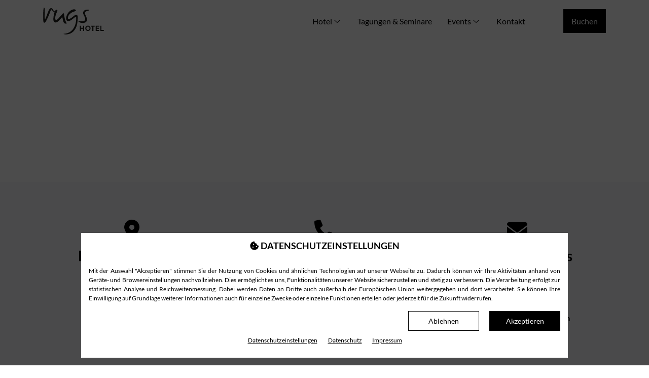

--- FILE ---
content_type: text/html; charset=utf-8
request_url: https://www.hotel-lichtenwalde.de/jobs
body_size: 7343
content:
<!DOCTYPE html>
<html lang="de">
<head>
<meta charset="utf-8">
<title>Jobs - rugs HOTEL am Schlosspark Lichtenwalde</title>
<base href="https://www.hotel-lichtenwalde.de/">
<meta name="robots" content="index,follow">
<meta name="description" content="">
<meta name="generator" content="Contao Open Source CMS">
<meta http-equiv="x-ua-compatible" content="ie=edge">
<link rel="shortcut icon" href="files/theme/img/favicon/favicon.ico" sizes="any">
<link rel="apple-touch-icon" sizes="180x180" href="files/theme/img/favicon/apple-touch-icon.png">
<link rel="icon" type="image/png" href="files/theme/img/favicon/favicon-32x32.png" sizes="32x32">
<link rel="icon" type="image/png" href="files/theme/img/favicon/favicon-16x16.png" sizes="16x16">
<link rel="manifest" href="files/theme/img/favicon/site.webmanifest">
<link rel="mask-icon" href="files/theme/img/favicon/safari-pinned-tab.svg" color="#5bbad5">
<meta name="msapplication-TileColor" content="#2d89ef">
<meta name="msapplication-TileImage" content="files/theme/img/favicon/mstile-144x144.png">
<meta name="msapplication-config" content="files/theme/img/favicon/browserconfig.xml">
<meta name="theme-color" content="#ffffff">
<link rel="preload" href="files/theme/fonts/pt-serif-v17-latin-regular.woff2" as="font" type="font/woff2" crossorigin>
<link rel="preload" href="files/theme/fonts/pt-serif-v17-latin-700.woff2" as="font" type="font/woff2" crossorigin>
<link rel="preload" href="files/theme/fonts/pt-sans-v17-latin-regular.woff2" as="font" type="font/woff2" crossorigin>
<meta name="viewport" content="width=device-width, initial-scale=1, shrink-to-fit=no">
<link rel="stylesheet" href="assets/css/colorbox.min.css,cookieconsent.css,cookieconsent-custom.css,slic...-eb92b651.css"><script src="assets/js/jquery.min.js,contao-utils-bundle.js,cookieconsent.js-406db8de.js"></script><meta property="og:description" content="">
<meta property="og:image" content="https://www.hotel-lichtenwalde.de/files/theme/img/favicon/android-chrome-512x512.png">
<meta property="og:locale" content="de">
<meta property="og:site_name" content="Hotel Lichtenwalde" />
<meta property="og:type" content="website">
<meta property="og:title" content="Jobs">
<meta property="og:url" content="https://www.hotel-lichtenwalde.de/jobs">
<meta name="twitter:card" content="summary_large_image">
<meta name="twitter:description" content="">
<meta name="twitter:domain" content="https://www.hotel-lichtenwalde.de">
<meta name="twitter:site" content="Hotel Lichtenwalde">
<meta name="twitter:image" content="https://www.hotel-lichtenwalde.de/files/theme/img/favicon/android-chrome-512x512.png">
<meta name="twitter:title" content="Jobs">
<meta name="twitter:url" content="https://www.hotel-lichtenwalde.de/jobs">
<!-- counted -->
</head>
<body id="top" class="mac chrome blink ch131" itemscope itemtype="https://schema.org/WebPage">
<div id="wrapper">
<header id="header" class="header-sticky fixed-top" itemscope itemtype="https://schema.org/WPHeader">
<div class="inside">
<!-- indexer::stop -->
<nav class="navbar mod_bs_navbar_container position-relative navbar-expand-lg"  id="navigation">
<div class="container px-md">
<a href="/" class="navbar-brand">
<img src="assets/images/c/logo-161dbd6b.svg" width="120" height="53" alt="Page title" class="img-fluid "  itemprop="image">
</a>
<div class="button-wrapper">
<button
class="navbar-toggler"
type="button"
aria-controls="navbar-responsive-3"
aria-expanded="false"
aria-label="">
<span class="navbar-toggler-bar"></span>
<span class="navbar-toggler-bar"></span>
<span class="navbar-toggler-bar"></span>
<span class="sr-only">Navigation ein- oder ausblenden</span>
</button>
</div>
<div class="collapse navbar-collapse" id="navbar-responsive-3">
<div class="ml-auto">
<!-- indexer::stop -->
<nav class="mod_navigation block" itemscope itemtype="http://schema.org/SiteNavigationElement">
<a href="jobs#skipNavigation2" class="sr-only">Navigation überspringen</a>
<ul class="level_1 nav">
<li class="submenu sibling first nav-item dropdown">
<a class="nav-link dropdown-toggle" href="hotel" itemprop="url" title="Hotel" data-toggle="dropdown" aria-haspopup="true" aria-expanded="false">
<span itemprop="name">Hotel</span>
<i class="icon icon-base fa-light fa-angle-down fa-fw" aria-hidden="true"></i>
<i class="icon icon-active fa-light fa-angle-double-down fa-fw" aria-hidden="true"></i>
</a>
<div class="level_2 dropdown-menu">
<a class="dropdown-item d-block d-md-none first" href="hotel" itemprop="url" title="Hotel">
<span itemprop="name">Hotel</span>
</a>
<a class="dropdown-item" href="zimmer" itemprop="url" title="Zimmer">
<span itemprop="name">Zimmer</span>
</a>
<a class="dropdown-item" href="restaurant" itemprop="url" title="Restaurant">
<span itemprop="name">Restaurant</span>
</a>
<a class="dropdown-item" href="wellness" itemprop="url" title="Wellness">
<span itemprop="name">Wellness</span>
</a>
<a class="dropdown-item last" href="freizeit" itemprop="url" title="Freizeit &amp;amp; Umgebung">
<span itemprop="name">Freizeit & Umgebung</span>
</a>
</div>
</li>
<li class="sibling nav-item">
<a class="nav-link" href="tagungen-seminare" itemprop="url" title="Tagungen &amp;amp; Seminare">
<span itemprop="name">Tagungen & Seminare</span>
</a>
</li>
<li class="submenu sibling nav-item dropdown">
<a class="nav-link dropdown-toggle" href="events" itemprop="url" title="Events" data-toggle="dropdown" aria-haspopup="true" aria-expanded="false">
<span itemprop="name">Events</span>
<i class="icon icon-base fa-light fa-angle-down fa-fw" aria-hidden="true"></i>
<i class="icon icon-active fa-light fa-angle-double-down fa-fw" aria-hidden="true"></i>
</a>
<div class="level_2 dropdown-menu">
<a class="dropdown-item d-block d-md-none first" href="events" itemprop="url" title="Events">
<span itemprop="name">Events</span>
</a>
<a class="dropdown-item" href="privatfeier" itemprop="url" title="Privatfeier">
<span itemprop="name">Privatfeier</span>
</a>
<a class="dropdown-item" href="firmenfeier" itemprop="url" title="Firmenfeier">
<span itemprop="name">Firmenfeier</span>
</a>
<a class="dropdown-item" href="privatfeier" itemprop="url" title="Hochzeit">
<span itemprop="name">Hochzeit</span>
</a>
<a class="dropdown-item last" href="tagungen-seminare" itemprop="url" title="Tagungen">
<span itemprop="name">Tagungen</span>
</a>
</div>
</li>
<li class="sibling nav-item">
<a class="nav-link" href="kontakt" itemprop="url" title="Kontakt">
<span itemprop="name">Kontakt</span>
</a>
</li>
<li class="cta-button sibling last nav-item">
<a class="nav-link" href="https://book.great2stay.de/SIHOTWebGSH/client/?HN=69" itemprop="url" target=" target=&quot;_blank&quot;" title="Buchen">
<span itemprop="name">Buchen</span>
</a>
</li>
</ul>
<span id="skipNavigation2" class="sr-only"></span>
</nav>
<!-- indexer::continue -->
</div>
</div>
</div>
</nav>
<!-- indexer::continue -->
</div>
</header>
<div id="container">
<main id="main" itemscope itemtype="http://schema.org/WebPageElement" itemprop="mainContentOfPage">
<div class="inside">
</div>
</main>
</div>
<footer id="footer" itemscope itemtype="https://schema.org/WPFooter">
<div class="inside">
<div class="footer">
<div class="bg-light py-4x">
<div class="container">
<div class="row">
<div class="col-md-4 text-center">
<i class="fa-solid fa-location-dot text-secondary font-weight-bold pb-1x"></i>
<p class="h3 text-normal">Besuchen Sie uns</p>
<p>Wir freuen uns auf Sie</p>
<span class="divider-line"></span>
<p class="text-black"><strong>August-Bebel-Straße 1<br>09577 Lichtenwalde</strong></p>
</div>
<div class="col-md-4 text-center">
<i class="fa-solid fa-phone text-secondary font-weight-bold pb-1x"></i>
<p class="h3 text-normal">Rufen Sie uns an</p>
<p>Wir sind für Sie da</p>
<span class="divider-line"></span>
<p class="text-black"><strong><a href="tel:+49372068820">+49 (0) 37206 882 0</a></strong></p>
</div>
<div class="col-md-4 text-center">
<i class="fa-solid fa-envelope text-secondary font-weight-bold pb-1x"></i>
<p class="h3 text-normal">Schreiben Sie uns</p>
<p>Wir antworten schnell</p>
<span class="divider-line"></span>
<p class="text-black"><strong><a href="&#109;&#97;&#105;&#108;&#116;&#111;&#58;&#108;&#x69;&#99;&#x68;&#116;&#x65;&#110;&#x77;&#97;&#x6C;&#100;&#x65;&#64;&#x72;&#117;&#x67;&#115;&#x68;&#111;&#x74;&#101;&#x6C;&#46;&#x63;&#111;&#x6D;" title="&#108;&#x69;&#99;&#x68;&#116;&#x65;&#110;&#x77;&#97;&#x6C;&#100;&#x65;&#64;&#x72;&#117;&#x67;&#115;&#x68;&#111;&#x74;&#101;&#x6C;&#46;&#x63;&#111;&#x6D;" class="email">&#108;&#x69;&#99;&#x68;&#116;&#x65;&#110;&#x77;&#97;&#x6C;&#100;&#x65;&#64;&#x72;&#117;&#x67;&#115;&#x68;&#111;&#x74;&#101;&#x6C;&#46;&#x63;&#111;&#x6D;</a></strong></p>
</div>
</div>
</div>
</div>
<div class="bg-primary small">
<div class="container">
<div class="row text-white justify-content-center">
<div class="col-lg order-2 order-md-1 d-flex justify-content-center justify-content-lg-start">
<p class="mb-0 serif-font">©2026 rugs HOTEL am Schlosspark Lichtenwalde</p>
</div>
<div class="d-flex align-items-center justify-content-center px-3 order-2 order-md-2">
<a href="#" onclick="document.querySelector('#cconsent-modal').classList.add('ccm--visible'); return false;"><i class="fa fa-cookie-bite pr-1" aria-hidden="true"></i> Datenschutzeinstellungen</a>
</div>
<div class="col-12 col-lg d-flex justify-content-center order-2 order-md-3 pb-0 pb-md-md">
<div class="d-flex">
<div class="nav d-flex flex-wrap justify-content-center justify-content-md-end">
<div class="nav-item serif-font px-3">
<a href="impressum" title="Impressum">Impressum</a>
</div>
<div class="nav-item serif-font px-3">
<a href="datenschutz" title="Datenschutz">Datenschutz</a>
</div>
<div class="nav-item serif-font px-3">
<a href="jobs" title="Jobs">Jobs</a>
</div>
<div class="nav-item serif-font px-3">
<a href="presse" title="Presse">Presse</a>
</div>
</div>
</div>
</div>
</div>
</div>
</div>
</div>
</div>
</footer>
</div>
<script type="application/ld+json">
{
    "@context": "https://schema.org",
    "@type": "Organization",
    "name": "rugs HOTEL am Schlosspark Lichtenwalde",
    "email": "hallo@hotel-lichtenwalde.de",
    "telephone": "0372068822",
    "address": {
        "@type":"PostalAddress",
        "streetAddress": "August-Bebel-Straße 1",
        "postalCode": "09577",
        "addressLocality": "Lichtenwalde",
        "addressRegion": "Sachsen",
        "addressCountry": "Deutschland"
    },
    "url": "https://www.hotel-lichtenwalde.de",
    "logo": "https://www.hotel-lichtenwalde.de/files/theme/img/logo.svg",
    "aggregateRating": {
        "@type": "AggregateRating",
        "ratingValue": "5",
        "bestRating": "5",
        "worstRating": "1",
        "ratingCount": "45"
    }
}
</script>
<script src="assets/colorbox/js/colorbox.min.js?v=1.6.6"></script>
<script>jQuery(function($){$('a[data-lightbox]').map(function(){$(this).colorbox({loop:!1,rel:$(this).attr('data-lightbox'),maxWidth:'95%',maxHeight:'95%',current:'',fixed:!0,close:'',previous:'',next:''})})})</script>
<script>(function(){if(navigator.cookieEnabled)return;var e=document.querySelectorAll('input[name="REQUEST_TOKEN"]'),t,c,i;for(i=0;i<e.length;i++){c=e[i].parentNode;if('formbody'!==c.className)return;t=document.createElement('p');t.className='error nocookie';t.innerHTML='Sie werden dieses Formular nicht absenden können, da Sie Cookies in Ihrem Browser deaktiviert haben.';c.insertBefore(t,c.firstChild)}})()</script>
<script src="files/theme/vendor/slick/slick.min.js?v=d1008c15"></script><script src="files/theme/vendor/flatpicker/flatpicker.min.js?v=d1008c15"></script><script src="files/theme/vendor/flatpicker/de.js?v=d1008c15"></script><script src="files/theme/vendor/bootstrap/js/bootstrap.bundle.min.js?v=d1008c15"></script><script src="files/theme/vendor/spiderbooking/spiderBooking4.js?v=d1008c15"></script><script src="files/theme/js/library.js?v=d1008c15"></script><script src="files/theme/js/index.js?v=d1008c15"></script><script type="application/ld+json">{"@context":{"contao":"https:\/\/schema.contao.org\/"},"@type":"contao:Page","contao:title":"Jobs","contao:pageId":37,"contao:noSearch":false,"contao:protected":false,"contao:groups":[],"contao:fePreview":false}</script>
<!-- indexer::stop -->
<script>window.addEventListener("load",function(){var ccChoices=document.cookie.match(new RegExp('(^| )cconsent=([^;]+)'));if(Array.isArray(ccChoices)===!0&&ccChoices.length>2){try{ccChoices=JSON.parse(ccChoices.pop())}catch(e){ccChoices=null}}
var ccButtons=document.querySelectorAll('#ccm__footer__consent-modal-submit,button.consent-give,button.consent-deny');for(let ccButton of ccButtons){ccButton.addEventListener('click',function(){return window.location.reload()})}
try{if(ccChoices!==null&&typeof ccChoices==='object'&&typeof ccChoices.categories.external==='object'&&ccChoices.categories.external.wanted===!0){return}}catch(e){}
var notice=document.querySelector('#cconsent-global-blocknotice>.cconsent-blocknotice-wrapper');var iFrames=document.querySelectorAll('iframe[src*="youtube"],iframe[src*="vimeo"],embed[src*="youtube"],embed[src*="vimeo"]');iFrames.forEach(function(item){item.setAttribute('data-src',item.src);item.src='';var clonedNotice=notice.cloneNode(!0)
item.parentNode.insertBefore(clonedNotice,item.nextSibling);clonedNotice.appendChild(item)})});window.CookieConsent.init({modalMainTextMoreLink:'impressum',modalMainTextPrivacyLink:'datenschutz',barTimeout:0,language:{current:"de",locale:{en:{barMainText:function(el){el.innerHTML='<div class="h4 ccb__heading"><i class="fa fa-cookie-bite" aria-hidden="true"></i> Datenschutz&shy;einstellungen</div><p>Mit der Auswahl &#34;Akzeptieren&#34; stimmen Sie der Nutzung von Cookies und ähnlichen Technologien auf unserer Webseite zu. Dadurch können wir Ihre Aktivitäten anhand von Geräte- und Browsereinstellungen nachvollziehen. Dies ermöglicht es uns, Funktionalitäten unserer Website sicherzustellen und stetig zu verbessern. Die Verarbeitung erfolgt zur statistischen Analyse und Reichweitenmessung. Dabei werden Daten an Dritte auch außerhalb der Europäischen Union weitergegeben und dort verarbeitet. Sie können Ihre Einwilligung auf Grundlage weiterer Informationen auch für einzelne Zwecke oder einzelne Funktionen erteilen oder jederzeit für die Zukunft widerrufen.</p>';return el},barLinkSetting:"Privacy protection settings",barBtnDenyAll:"Reject",barBtnAcceptAll:"Accept",modalMainTitle:"Privacy protection settings",modalMainText:function(el){el.innerHTML='<p>Einwilligung für Cookies und ähnliche Funktionen</p>';return el},modalBtnSave:"Save current settings",modalBtnAcceptAll:"Accept and close",modalAffectedSolutions:"Affected solutions/cookies:",barBtnPrivacyProtection:"Privacy protection",barBtnCookieInformation:"Imprint",learnMore:"Learn More",on:"On",off:"Off"},de:{barMainText:function(el){el.innerHTML='<div class="h4 ccb__heading"><i class="fa fa-cookie-bite" aria-hidden="true"></i> Datenschutz&shy;einstellungen</div><p>Mit der Auswahl &#34;Akzeptieren&#34; stimmen Sie der Nutzung von Cookies und ähnlichen Technologien auf unserer Webseite zu. Dadurch können wir Ihre Aktivitäten anhand von Geräte- und Browsereinstellungen nachvollziehen. Dies ermöglicht es uns, Funktionalitäten unserer Website sicherzustellen und stetig zu verbessern. Die Verarbeitung erfolgt zur statistischen Analyse und Reichweitenmessung. Dabei werden Daten an Dritte auch außerhalb der Europäischen Union weitergegeben und dort verarbeitet. Sie können Ihre Einwilligung auf Grundlage weiterer Informationen auch für einzelne Zwecke oder einzelne Funktionen erteilen oder jederzeit für die Zukunft widerrufen.</p>';return el},barLinkSetting:function(el){el.innerHTML="Datenschutz&shy;einstellungen";return el},barBtnDenyAll:"Ablehnen",barBtnAcceptAll:"Akzeptieren",modalMainTitle:function(el){el.innerHTML="Datenschutz&shy;einstellungen";return el},modalMainText:function(el){el.innerHTML='<p>Einwilligung für Cookies und ähnliche Funktionen</p>';return el},modalBtnSave:"Speichern",modalBtnAcceptAll:"Akzeptieren & schließen",modalAffectedSolutions:"Betroffene Dienste/Cookies:",barBtnPrivacyProtection:"Datenschutz",barBtnCookieInformation:"Impressum",learnMore:"Mehr erfahren",on:"An",off:"Aus"}}},categories:{'necessary':{needed:!0,wanted:!0,checked:!0,language:{locale:{'de':{name:'Technisch notwendige Cookies',description:function(el){el.innerHTML='<p>Technisch notwendige Cookies helfen dabei, eine Webseite nutzbar zu machen. Die Webseite kann ohne diese Cookies nicht richtig funktionieren.</p>';return el}},'en':{name:'Technically required cookies',description:function(el){el.innerHTML='<p>Technically necessary cookies help make a website usable. The website cannot function properly without these cookies.</p>';return el}},}}},'analytics':{needed:!1,wanted:!1,checked:!1,language:{locale:{'de':{name:'Statistische Analyse',description:function(el){el.innerHTML='<p>Statistische Analyse ist die Verarbeitung und Darstellung von Daten über Nutzeraktionen und -interaktionen auf Websites und Apps (z.B. Anzahl der Seitenbesuche, Anzahl der eindeutigen Besucher, Anzahl der wiederkehrenden Besucher, Einstiegs- und Ausstiegsseiten, Verweildauer, Absprungrate, Betätigung von Schaltflächen) und ggf. die Einteilung von Nutzern in Gruppen aufgrund technischer Daten über die verwendeten Softwareeinstellungen (z.B. Browsertyp, Betriebssystem, Spracheinstellung, Bildschirmauflösung).</p>';return el}},'en':{name:'Statistical analysis',description:function(el){el.innerHTML='<p>Statistical analysis is the processing and display of data related to user actions and interactions on websites and apps (e.g. number of page visits, number of unique visitors, number of returning visitors, entry and exit pages, duration of visit, bounce rate, button presses) and, where applicable, the classification of users into groups based on technical data about the software settings being used (e.g. browser types, operating systems, language settings, screen resolutions).</p>';return el}},}}},'external':{needed:!1,wanted:!1,checked:!1,language:{locale:{'de':{name:'Darstellung',description:function(el){el.innerHTML='<p>Cookies, um Funktionalitäten zu verbessern und Personalisierungen zu ermöglichen, beispielsweise für die Einbindung von Videos und die Verwendung von sozialen Medien.</p>';return el}},'en':{name:'Display',description:function(el){el.innerHTML='<p>Cookies to improve functionalities and enable personalisation, for example for the integration of videos and the use of social media.</p>';return el}},}}},},services:{'phpsessid':{category:'necessary',type:'localcookie',cookies:[{name:'PHPSESSID',},],language:{locale:{'de':{name:function(el){el.innerHTML='<div class="ccm__service-title">    PHP Sessions</div><div class="ccm__service-content small">        <div><table><tbody><tr><th>Cookie</th><th>Geltungsbereich</th><th>Zweck</th><th>Speicherdauer</th></tr><tr><td><em><strong>PHPSESSID</strong></em></td><td>Domain</td><td>Ein Session Cookie speichert Informationen, die Aktivitäten einer einzelnen Browser-Sitzung zuordnen. Der Session Cookie wird in der Regel beim Schließen des Browsers entfernt.</td><td>Session</td></tr></tbody></table></div></div>';return el}},'en':{name:function(el){el.innerHTML='<div class="ccm__service-title">    PHP Sessions</div><div class="ccm__service-content small">        <div><table><tbody><tr><th>Cookie</th><th>Scope</th><th>Purpose</th><th>Length of storage</th></tr><tr><td><em><strong>PHPSESSID</strong></em></td><td>Domain</td><td>A session cookie stores information associated with the activities of a single browser session. Session cookies are usually deleted when closing the browser</td><td>Session</td></tr></tbody></table></div></div>';return el}},}}},'csrf_https':{category:'necessary',type:'localcookie',cookies:[{name:'csrf_https-contao_csrf_token',},],language:{locale:{'de':{name:function(el){el.innerHTML='<div class="ccm__service-title">    Contao CSRF Protection</div><div class="ccm__service-content small">        <div><table><tbody><tr><th>Cookie</th><th>Geltungsbereich</th><th>Zweck</th><th>Speicherdauer</th></tr><tr><td><em><strong>csrf_https-contao_csrf_token</strong></em></td><td>Domain</td><td>Ein Contao System Cookie. Das Contao CSRF-Cookie verhindert CSRF-Attacken.</td><td>Session</td></tr></tbody></table></div></div>';return el}},'en':{name:function(el){el.innerHTML='<div class="ccm__service-title">    Contao CSRF Protection</div><div class="ccm__service-content small">        <div><table><tbody><tr><th>Cookie</th><th>Scope</th><th>Purpose</th><th>Length of storage</th></tr><tr><td><em><strong>csrf_https-contao_csrf_token</strong></em></td><td>Domain</td><td>A Contao system cookie. The Contao CSRF cookie prevents CSRF attacks.</td><td>Session</td></tr></tbody></table></div></div>';return el}},}}},'cconsent':{category:'necessary',type:'localcookie',language:{locale:{'de':{name:function(el){el.innerHTML='<div class="ccm__service-title">    Cookie Consent</div><div class="ccm__service-content small">        <div><table><tbody><tr><th>Cookie</th><th>Geltungsbereich</th><th>Zweck</th><th>Speicherdauer</th></tr><tr><td><em><strong>cconsent</strong></em></td><td>Domain</td><td>Speichert die Einstellungen des Cookie Consent Tools.</td><td>1 Jahr</td></tr></tbody></table></div></div>';return el}},'en':{name:function(el){el.innerHTML='<div class="ccm__service-title">    Cookie Consent</div><div class="ccm__service-content small">        <div><table><tbody><tr><th>Cookie</th><th>Scope</th><th>Purpose</th><th>Lenghth of storage</th></tr><tr><td><em><strong>cconsent</strong></em></td><td>Domain</td><td>Saves the settings of the Cookie consent tool.</td><td>1 year</td></tr></tbody></table></div></div>';return el}},}}},'google-analytics':{category:'analytics',type:'dynamic-script',search:['analytics','gtag','googletagmanager','gtm','bing',],cookies:[{name:'_gid',},{name:/^_ga/,},{name:/^_dc_gtm/,},{name:'IDE',},],language:{locale:{'de':{name:function(el){el.innerHTML='<div class="ccm__service-title">    Google Analytics</div><div class="ccm__service-content small">        <div><table><tbody><tr><th>Cookie</th><th>Geltungsbereich</th><th>Zweck</th><th>Speicherdauer</th></tr><tr><td><em><strong>_ga</strong></em></td><td>Domain</td><td>Enthält eine zufallsgenerierte User-ID. Anhand dieser ID kann Google Analytics wiederkehrende User auf dieser Website wiedererkennen und die Daten von früheren Besuchen zusammenführen.</td><td>2 Jahre</td></tr><tr><td><em><strong>_gid</strong></em></td><td>Domain</td><td>Enthält eine zufallsgenerierte User-ID. Anhand dieser ID kann Google Analytics wiederkehrende User auf dieser Website wiedererkennen und die Daten von früheren Besuchen zusammenführen.</td><td>24 Stunden</td></tr><tr><td><em><strong>_gat</strong></em></td><td>Domain</td><td>Bestimmte Daten werden nur maximal einmal pro Minute an Google Analytics gesendet. Das Cookie hat eine Lebensdauer von einer Minute. Solange es gesetzt ist, werden bestimmte Datenübertragungen unterbunden.</td><td>1 Minute</td></tr><tr><td><em><strong>_dc_gtm_xxx</strong></em></td><td>Domain</td><td>Bestimmte Daten werden nur maximal einmal pro Minute an Google Analytics gesendet. Das Cookie hat eine Lebensdauer von einer Minute. Solange es gesetzt ist, werden bestimmte Datenübertragungen unterbunden.</td><td>1 Minute</td></tr><tr><td><em><strong>_gat_gtag_xxx</strong></em></td><td>Domain</td><td>Bestimmte Daten werden nur maximal einmal pro Minute an Google Analytics gesendet. Das Cookie hat eine Lebensdauer von einer Minute. Solange es gesetzt ist, werden bestimmte Datenübertragungen unterbunden.</td><td>1 Minute</td></tr><tr><td><em><strong>_gac_xxx</strong></em></td><td>Domain</td><td>Dieses Cookie wird gesetzt, wenn ein User über einen Klick auf eine Google Werbeanzeige auf die Website gelangt. Es enthält Informationen darüber, welche Werbeanzeige geklickt wurde, sodass erzielte Erfolge wie z.B. Bestellungen oder Kontaktanfragen der Anzeige zugewiesen werden können.</td><td>90 Tage</td></tr><tr><td><em><strong>IDE</strong></em></td><td>doubleclick.net<br>(3rd Party)</td><td>Enthält eine zufallsgenerierte User-ID. Anhand dieser ID kann Google den User über verschiedene Websites domainübergreifend wiedererkennen und personalisierte Werbung ausspielen.</td><td>1 Jahr</td></tr></tbody></table></div></div>';return el}},'en':{name:function(el){el.innerHTML='<div class="ccm__service-title">    Google Analytics</div><div class="ccm__service-content small">        <div><table><tbody><tr><th>Cookie</th><th>Scope</th><th>Purpose</th><th>Length of storage</th></tr><tr><td><em><strong>_ga</strong></em></td><td>Domain</td><td>Contains a randomly generated user ID. Based on this ID, Google Analytics can recognise returning users of this website and merge the data with previous visits.</td><td>2 years</td></tr><tr><td><em><strong>_gid</strong></em></td><td>Domain</td><td>Contains a randomly generated user ID. Based on this ID, Google Analytics can recognise returning users of this website and merge the data with previous visits.</td><td>24 hours</td></tr><tr><td><em><strong>_gat</strong></em></td><td>Domain</td><td>Certain data is only sent to Google Analytics a maximum of once per minute. The cookie has a lifetime of one minute. As long as it is set, specific data transmissions are prevented.</td><td>1 minute</td></tr><tr><td><em><strong>_dc_gtm_xxx</strong></em></td><td>Domain</td><td>Certain data is only sent to Google Analytics a maximum of once per minute. The cookie has a lifetime of one minute. As long as it is set, specific data transmissions are prevented.</td><td>1 minute</td></tr><tr><td><em><strong>_gat_gtag_xxx</strong></em></td><td>Domain</td><td>Certain data is only sent to Google Analytics a maximum of once per minute. The cookie has a lifetime of one minute. As long as it is set, specific data transmissions are prevented.</td><td>1 minute</td></tr><tr><td><em><strong>_gac_xxx</strong></em></td><td>Domain</td><td>This cookie is set when a user arrives on the website by clicking on a Google ad. It contains information about which ad was subsequently clicked on so that successful outcomes such as orders or contact requests can be attributed to the ad.</td><td>90 days</td></tr><tr><td><em><strong>IDE</strong></em></td><td>doubleclick.net<br>(3rd Party)</td><td>Contains a randomly generated user ID. Using this ID, Google can recognise the user across different websites and display personalised advertising.</td><td>1 year</td></tr></tbody></table></div></div>';return el}},}}},'google-maps':{category:'external',type:'dynamic-script',search:['gmap',],language:{locale:{'de':{name:function(el){el.innerHTML='<div class="ccm__service-title">    Google Maps</div><div class="ccm__service-content small">        <div><table><tbody><tr><th>Cookie</th><th>Geltungsbereich</th><th>Zweck</th><th>Speicherdauer</th></tr><tr><td><em><strong>NID</strong></em></td><td>google.com</td><td>Wird zum Entsperren von Google Maps-Inhalten verwendet.</td><td>6 Monate</td></tr></tbody></table></div></div>';return el}},'en':{name:function(el){el.innerHTML='<div class="ccm__service-title">    Google Maps</div><div class="ccm__service-content small">        <div><table><tbody><tr><th>Cookie</th><th>Scope</th><th>Purpose</th><th>Length of storage</th></tr><tr><td><em><strong>NID</strong></em></td><td>google.com</td><td>Used to unlock Google Maps content.</td><td>6 months</td></tr></tbody></table></div></div>';return el}},}}},'youtube':{category:'external',type:'localcookie',cookies:[{name:'NID',},],language:{locale:{'de':{name:function(el){el.innerHTML='<div class="ccm__service-title">    YouTube</div><div class="ccm__service-content small">        <div><table><tbody><tr><th>Cookie</th><th>Geltungsbereich</th><th>Zweck</th><th>Speicherdauer</th></tr><tr><td><em><strong>NID</strong></em></td><td>google.com</td><td>Wird verwendet, um YouTube-Inhalte zu entsperren.</td><td>6 Monate</td></tr></tbody></table></div></div>';return el}},'en':{name:function(el){el.innerHTML='<div class="ccm__service-title">    YouTube</div><div class="ccm__service-content small">        <div><table><tbody><tr><th>Cookie</th><th>Scope</th><th>Purpose</th><th>Length of storage</th></tr><tr><td><em><strong>NID</strong></em></td><td>google.com</td><td>Used to unlock YouTube content.</td><td>6 months</td></tr></tbody></table></div></div>';return el}},}}},}})</script>
<div id="cconsent-global-blocknotice" data-nosnippet style="display: none;">
<!-- indexer::stop --><div class="cconsent-blocknotice-wrapper cc-blocknotice-wrapper">    <div class="cconsent-blocknotice cc-blocknotice alert alert-danger">        <p>            <strong>                Leider ist dieser Inhalt nicht ohne entsprechende Cookies Zustimmung verfügbar.                <br>                Bitte erlauben Sie die Cookie Kategorie "Darstellung" um diesen Inhalt zu sehen.            </strong>        </p>        <!-- indexer::stop --><a    class="cconsent-toggle btn btn-danger"    href="#"    onclick="document.querySelector('#cconsent-modal').classList.add('ccm--visible'); return false;"        >    <span class="label">Einstellungen bearbeiten</span></a><!-- indexer::continue -->    </div></div><!-- indexer::continue --></div>
<!-- indexer::continue -->
</body>
</html>

--- FILE ---
content_type: text/javascript
request_url: https://www.hotel-lichtenwalde.de/files/theme/js/library.js?v=d1008c15
body_size: 2851
content:
/**
 * Breakpoints based on less ones, will try and retrieve these from root vars
 * if available
 */
(function () {
    if (Object(window.breakpoints) !== window.breakpoints) {
        window.breakpoints = {
            xs: 0,
            sm: 576,
            md: 768,
            lg: 992,
            xl: 1200,
            xxl: 1520,
        };
    }

    const style = window.getComputedStyle(document.body);

    if (style instanceof CSSStyleDeclaration) {
        window.breakpoints = Object.entries(window.breakpoints).reduce((breakpointsAcc, [key, value]) => {
            const nextValue = parseInt(style.getPropertyValue(`--breakpoint-${key}`) || value);
            return { ...breakpointsAcc, [key]: nextValue };
        }, {});
    }
})();

/**
 * Simple debounce
 * @param {Function} func
 * @param {integer} wait
 * @param {boolean} immediate
 * @return {Function}
 */
function debounce(func, wait, immediate) {
    var timeout;

    return function executedFunction() {
        var context = this;
        var args = arguments;

        var later = function () {
            timeout = null;
            if (!immediate) func.apply(context, args);
        };

        var callNow = immediate && !timeout;
        clearTimeout(timeout);
        timeout = setTimeout(later, wait);
        if (callNow) func.apply(context, args);
    };
};

/**
 * Check if element is within viewport
 * @return {Boolean}
 */
jQuery.fn.isInViewport = function () {
    var $this = $(this);
    var $window = $(window);
    var elementTop = $this.offset().top;
    var elementBottom = elementTop + $this.outerHeight();

    var viewportTop = $window.scrollTop();
    var viewportBottom = viewportTop + $window.height();

    return elementBottom > viewportTop && elementTop < viewportBottom;
};


/**
 * Set css variable for viewport height. Specifically useful on mobiles
 * where 100vh may be larger than actual viewport height
 */
(function () {
    function viewHeight() {
        document.body.style.setProperty('--view-height', `${window.innerHeight}px`);
    };
    window.addEventListener('resize', debounce(viewHeight, 100));
})();

/**
 * Sticky header
 */
(function ($) {
    var $window = $(window);
    var $header = $('#header');
    var iHeaderHeight = $header.outerHeight(true);

    /**
     * Update body padding-top with header height
     */
    function updateBodyPadding() {
        if ($header.hasClass('is-sticky') === false) {
            iHeaderHeight = $header.outerHeight(true);
            $(document.body).css('padding-top', iHeaderHeight + 'px');
            document.body.style.setProperty('--anchored-offset', iHeaderHeight + 'px');
            document.body.style.setProperty('--header-sticky-offset', iHeaderHeight + 'px');
        }
    }

    /**
     * Handle sticky header state
     */
    function toggleHeaderyIsSticky() {
        $header.toggleClass('is-sticky', ($window.scrollTop() > iHeaderHeight * 0.5));
    };

    /**
     * Load sticky header change
     */
    function reloadHeaderHandler() {
        updateBodyPadding();
        toggleHeaderyIsSticky();
        $header.addClass('fixed-top');
    }

    if ($header.hasClass('header-sticky') === true) {
        reloadHeaderHandler();
        $window.on('resize', debounce(reloadHeaderHandler, 100));
        $window.on('scroll', debounce(toggleHeaderyIsSticky, 50));
        $header.on('transitionend', debounce(updateBodyPadding, 100));
    }

})(jQuery);

/**
 * Various changes to navbar, navigation & dropdowns within navbar
 * On above navbar breakpoint:
 *  * Disable default dropdown-toggle handler and do normal click instead
 *  * Close any open dropdowns & collapse navbar
 * On below navbar breakpoint:
 * * Toggle any active/trail dropdowns open onload
 */
(function () {
    const navbar = document.querySelector('[class*="navbar-expand"]');

    if (navbar === null) {
        return;
    }

    const navbarToggler = navbar.querySelector('.navbar-toggler');
    const collapse = navbar.querySelector(`#${navbarToggler.getAttribute('aria-controls')}`);
    const dropdowns = navbar.querySelectorAll('.dropdown');
    const dropdownsToggles = navbar.querySelectorAll('.dropdown-toggle');

    let navMinWidth = window.breakpoints.lg;

    // Find actual breakpoint through class `navbar-expand-xyz`
    Array.from(navbar.classList).some(function (className) {
        if (className.includes('navbar-expand-') === true) {
            const bp = className.slice('navbar-expand-'.length);

            if (typeof window.breakpoints[bp] !== 'undefined') {
                navMinWidth = window.breakpoints[bp];
                return true;
            }
        }

        return false;
    });

    // Navbar toggle button event handlers
    navbarToggler.addEventListener('click', function () {
        document.body.classList.toggle('has-navigation-open');
        collapse.classList.toggle('show');
        navbarToggler.setAttribute('aria-expanded', navbarToggler.getAttribute('aria-expanded') === 'false' ? 'true' : 'false');
    });

    // Do normal click above navbar breakpoint
    dropdownsToggles.forEach((toggle) => {
        toggle.addEventListener('click', function (e) {
            if (window.matchMedia(`(min-width: ${navMinWidth}px)`).matches === true) {
                e.stopImmediatePropagation();
                return true;
            }
        });
    });

    /**
     * Set any dropdowns active that are in current active/trail page tree
     * @note Manually set as xyz.dropdown('show') would cause the normal
     * dropdown to listens to click events outside of itself, which then closes
     * the dropdown when user opens mobile navigation
     */
    if (window.matchMedia(`(min-width: ${navMinWidth}px)`).matches === false) {
        dropdowns.forEach((dropdown) => {
            if (dropdown.classList.contains('active') === true || dropdown.classList.contains('trail') === true) {
                const toggle = dropdown.querySelector(':scope>.dropdown-toggle');
                const menu = dropdown.querySelector(':scope>.dropdown-menu');
                dropdown.classList.add('show');
                toggle.classList.add('show');
                toggle.setAttribute('aria-expanded', true);
                menu.classList.add('show');
            }
        });
    }

    // Close mobile navbar & dropdowns if we resize to above navbar breakpoint
    window.addEventListener('resize', debounce(() => {
        if (window.matchMedia(`(min-width: ${navMinWidth}px)`).matches === true) {
            navbarToggler.setAttribute('aria-expanded', false);
            collapse.classList.remove('show');
            document.body.classList.remove('has-navigation-open');

            dropdowns.forEach((dropdown) => {
                const toggle = dropdown.querySelector(':scope>.dropdown-toggle');
                const menu = dropdown.querySelector(':scope>.dropdown-menu');

                dropdown.classList.remove('show');
                toggle.classList.remove('show');
                toggle.setAttribute('aria-expanded', false);
                menu.classList.remove('show');
            });
        }
    }), 50);
})();

/**
 * Header Search implementation
 */
(function ($) {
    const headerSearch = $('.header-search');
    if (headerSearch.length === 0) {
        return;
    }

    const trigger = headerSearch.find('.search-trigger');
    const container = headerSearch.find('.form-container');
    const input = headerSearch.find('.search-input');

    trigger.click(function () {
        container.toggleClass('search-open');
        if (container.hasClass('search-open') === true) {
            input.focus();
        }
    });

    $(document).click(function (e) {
        if (container.hasClass('search-open') && $(e.target).parents('.header-search').length === 0) {
            container.removeClass('search-open');
        }
    })
})(jQuery);


/**
 * Trigger events for first time initialization
 */
(function () {
    window.dispatchEvent(new Event('resize'));
    window.dispatchEvent(new Event('scroll'));
})();


// Init Flatpicker
$(document).ready(function () {
    var datepicker = $(".datepicker");
    var timepicker = $(".timepicker");

    if (datepicker.length >= 1) {
        datepicker.flatpickr({
            "locale": "de",
            "dateFormat": "d F Y",
            "disable": [
                function (date) {
                    return (date.getDay() === 0 || date.getDay() === 6);

                }
            ],
        });
    }

    if (timepicker.length >= 1) {
        timepicker.flatpickr({
            "locale": "de",
            "enableTime": true,
            "noCalendar": true,
            "dateFormat": "H:i",
            "time_24hr": true,
            "defaultHour": 08,
            "minuteIncrement": 30,
            "minTime": "08:00",
            "maxTime": "18:00",
        });
    }
});

// Show flatpicker Fields
$(document).ready(function () {
    var callbackCheckbox = $('.callback-checkbox').find('.checkbox');
    var callbackInpput = $('.callback-input');

    callbackCheckbox.change(function () {
        if ($(this).is(':checked')) {
            callbackInpput.addClass('callback-input-show');
            callbackInpput.find('.flatpickr-input').toggleClass('d-none');
        } else {
            callbackInpput.removeClass('callback-input-show');

            setTimeout(function () {
                callbackInpput.find('.flatpickr-input').val('');
                callbackInpput.find('.flatpickr-input').toggleClass('d-none');
            }, 500)
        }
    })
});


--- FILE ---
content_type: text/javascript
request_url: https://www.hotel-lichtenwalde.de/files/theme/js/index.js?v=d1008c15
body_size: 351
content:
// Init Hero Slick Slider
(function () {
    $('.hero-slider').slick({
        arrows: false,
        dots: true,
    });

    $('.slider-card-slider').slick({
        arrows: false,
        dots: true,
    });
}())


// Init Booking Tool - https://wbe-static.hotel-spider.com/widget-doc/index.html?hotelId=02B5d075e25a9a1a
$(function () {
    // Hero
    $('#spiderBooking').SpiderBooking4({
        hotelId: '02B5d075e25a9a1a',
        lang: 'de',
        type: 'iframe',
        modalParams: {
            scrollbarPaddingSelectors: ['body']
        },
        localization: {
            de: {
                fields: {
                    adults: {
                        values: {
                            plural: 'Gäste',
                        },
                    },
                    children: {
                        values: {
                            plural: 'Gäste',
                        },
                    },
                    infants: {
                        label: 'Säuglinge',
                        values: {
                            plural: 'Gäste',
                        },
                    }
                },
            },
        },
    });

    // Booking Page
    $('#spiderBookingPage').SpiderBooking4({
        hotelId: '02B5d075e25a9a1a',
        lang: 'de',
        type: 'iframe',
        template: 'vertical',
        modalParams: {
            scrollbarPaddingSelectors: ['body']
        },
        localization: {
            de: {
                fields: {
                    adults: {
                        values: {
                            plural: 'Gäste',
                        },
                    },
                    children: {
                        values: {
                            plural: 'Gäste',
                        },
                    },
                    infants: {
                        label: 'Säuglinge',
                        values: {
                            plural: 'Gäste',
                        },
                    }
                },
            },
        },
    });
});


--- FILE ---
content_type: text/javascript
request_url: https://www.hotel-lichtenwalde.de/files/theme/vendor/flatpicker/flatpicker.min.js?v=d1008c15
body_size: 15974
content:
/* flatpickr v4.6.9,, @license MIT */
!function (e, t) { "object" == typeof exports && "undefined" != typeof module ? module.exports = t() : "function" == typeof define && define.amd ? define(t) : (e = "undefined" != typeof globalThis ? globalThis : e || self).flatpickr = t() }(this, (function () { "use strict"; var e = function () { return (e = Object.assign || function (e) { for (var t, n = 1, a = arguments.length; n < a; n++)for (var i in t = arguments[n]) Object.prototype.hasOwnProperty.call(t, i) && (e[i] = t[i]); return e }).apply(this, arguments) }; function t() { for (var e = 0, t = 0, n = arguments.length; t < n; t++)e += arguments[t].length; var a = Array(e), i = 0; for (t = 0; t < n; t++)for (var o = arguments[t], r = 0, l = o.length; r < l; r++, i++)a[i] = o[r]; return a } var n = ["onChange", "onClose", "onDayCreate", "onDestroy", "onKeyDown", "onMonthChange", "onOpen", "onParseConfig", "onReady", "onValueUpdate", "onYearChange", "onPreCalendarPosition"], a = { _disable: [], allowInput: !1, allowInvalidPreload: !1, altFormat: "F j, Y", altInput: !1, altInputClass: "form-control input", animate: "object" == typeof window && -1 === window.navigator.userAgent.indexOf("MSIE"), ariaDateFormat: "F j, Y", autoFillDefaultTime: !0, clickOpens: !0, closeOnSelect: !0, conjunction: ", ", dateFormat: "Y-m-d", defaultHour: 12, defaultMinute: 0, defaultSeconds: 0, disable: [], disableMobile: !1, enableSeconds: !1, enableTime: !1, errorHandler: function (e) { return "undefined" != typeof console && console.warn(e) }, getWeek: function (e) { var t = new Date(e.getTime()); t.setHours(0, 0, 0, 0), t.setDate(t.getDate() + 3 - (t.getDay() + 6) % 7); var n = new Date(t.getFullYear(), 0, 4); return 1 + Math.round(((t.getTime() - n.getTime()) / 864e5 - 3 + (n.getDay() + 6) % 7) / 7) }, hourIncrement: 1, ignoredFocusElements: [], inline: !1, locale: "default", minuteIncrement: 5, mode: "single", monthSelectorType: "dropdown", nextArrow: "<svg version='1.1' xmlns='http://www.w3.org/2000/svg' xmlns:xlink='http://www.w3.org/1999/xlink' viewBox='0 0 17 17'><g></g><path d='M13.207 8.472l-7.854 7.854-0.707-0.707 7.146-7.146-7.146-7.148 0.707-0.707 7.854 7.854z' /></svg>", noCalendar: !1, now: new Date, onChange: [], onClose: [], onDayCreate: [], onDestroy: [], onKeyDown: [], onMonthChange: [], onOpen: [], onParseConfig: [], onReady: [], onValueUpdate: [], onYearChange: [], onPreCalendarPosition: [], plugins: [], position: "auto", positionElement: void 0, prevArrow: "<svg version='1.1' xmlns='http://www.w3.org/2000/svg' xmlns:xlink='http://www.w3.org/1999/xlink' viewBox='0 0 17 17'><g></g><path d='M5.207 8.471l7.146 7.147-0.707 0.707-7.853-7.854 7.854-7.853 0.707 0.707-7.147 7.146z' /></svg>", shorthandCurrentMonth: !1, showMonths: 1, static: !1, time_24hr: !1, weekNumbers: !1, wrap: !1 }, i = { weekdays: { shorthand: ["Sun", "Mon", "Tue", "Wed", "Thu", "Fri", "Sat"], longhand: ["Sunday", "Monday", "Tuesday", "Wednesday", "Thursday", "Friday", "Saturday"] }, months: { shorthand: ["Jan", "Feb", "Mar", "Apr", "May", "Jun", "Jul", "Aug", "Sep", "Oct", "Nov", "Dec"], longhand: ["January", "February", "March", "April", "May", "June", "July", "August", "September", "October", "November", "December"] }, daysInMonth: [31, 28, 31, 30, 31, 30, 31, 31, 30, 31, 30, 31], firstDayOfWeek: 0, ordinal: function (e) { var t = e % 100; if (t > 3 && t < 21) return "th"; switch (t % 10) { case 1: return "st"; case 2: return "nd"; case 3: return "rd"; default: return "th" } }, rangeSeparator: " to ", weekAbbreviation: "Wk", scrollTitle: "Scroll to increment", toggleTitle: "Click to toggle", amPM: ["AM", "PM"], yearAriaLabel: "Year", monthAriaLabel: "Month", hourAriaLabel: "Hour", minuteAriaLabel: "Minute", time_24hr: !1 }, o = function (e, t) { return void 0 === t && (t = 2), ("000" + e).slice(-1 * t) }, r = function (e) { return !0 === e ? 1 : 0 }; function l(e, t) { var n; return function () { var a = this; clearTimeout(n), n = setTimeout((function () { return e.apply(a, arguments) }), t) } } var c = function (e) { return e instanceof Array ? e : [e] }; function d(e, t, n) { if (!0 === n) return e.classList.add(t); e.classList.remove(t) } function s(e, t, n) { var a = window.document.createElement(e); return t = t || "", n = n || "", a.className = t, void 0 !== n && (a.textContent = n), a } function u(e) { for (; e.firstChild;)e.removeChild(e.firstChild) } function f(e, t) { return t(e) ? e : e.parentNode ? f(e.parentNode, t) : void 0 } function m(e, t) { var n = s("div", "numInputWrapper"), a = s("input", "numInput " + e), i = s("span", "arrowUp"), o = s("span", "arrowDown"); if (-1 === navigator.userAgent.indexOf("MSIE 9.0") ? a.type = "number" : (a.type = "text", a.pattern = "\\d*"), void 0 !== t) for (var r in t) a.setAttribute(r, t[r]); return n.appendChild(a), n.appendChild(i), n.appendChild(o), n } function g(e) { try { return "function" == typeof e.composedPath ? e.composedPath()[0] : e.target } catch (t) { return e.target } } var p = function () { }, h = function (e, t, n) { return n.months[t ? "shorthand" : "longhand"][e] }, v = { D: p, F: function (e, t, n) { e.setMonth(n.months.longhand.indexOf(t)) }, G: function (e, t) { e.setHours(parseFloat(t)) }, H: function (e, t) { e.setHours(parseFloat(t)) }, J: function (e, t) { e.setDate(parseFloat(t)) }, K: function (e, t, n) { e.setHours(e.getHours() % 12 + 12 * r(new RegExp(n.amPM[1], "i").test(t))) }, M: function (e, t, n) { e.setMonth(n.months.shorthand.indexOf(t)) }, S: function (e, t) { e.setSeconds(parseFloat(t)) }, U: function (e, t) { return new Date(1e3 * parseFloat(t)) }, W: function (e, t, n) { var a = parseInt(t), i = new Date(e.getFullYear(), 0, 2 + 7 * (a - 1), 0, 0, 0, 0); return i.setDate(i.getDate() - i.getDay() + n.firstDayOfWeek), i }, Y: function (e, t) { e.setFullYear(parseFloat(t)) }, Z: function (e, t) { return new Date(t) }, d: function (e, t) { e.setDate(parseFloat(t)) }, h: function (e, t) { e.setHours(parseFloat(t)) }, i: function (e, t) { e.setMinutes(parseFloat(t)) }, j: function (e, t) { e.setDate(parseFloat(t)) }, l: p, m: function (e, t) { e.setMonth(parseFloat(t) - 1) }, n: function (e, t) { e.setMonth(parseFloat(t) - 1) }, s: function (e, t) { e.setSeconds(parseFloat(t)) }, u: function (e, t) { return new Date(parseFloat(t)) }, w: p, y: function (e, t) { e.setFullYear(2e3 + parseFloat(t)) } }, D = { D: "(\\w+)", F: "(\\w+)", G: "(\\d\\d|\\d)", H: "(\\d\\d|\\d)", J: "(\\d\\d|\\d)\\w+", K: "", M: "(\\w+)", S: "(\\d\\d|\\d)", U: "(.+)", W: "(\\d\\d|\\d)", Y: "(\\d{4})", Z: "(.+)", d: "(\\d\\d|\\d)", h: "(\\d\\d|\\d)", i: "(\\d\\d|\\d)", j: "(\\d\\d|\\d)", l: "(\\w+)", m: "(\\d\\d|\\d)", n: "(\\d\\d|\\d)", s: "(\\d\\d|\\d)", u: "(.+)", w: "(\\d\\d|\\d)", y: "(\\d{2})" }, w = { Z: function (e) { return e.toISOString() }, D: function (e, t, n) { return t.weekdays.shorthand[w.w(e, t, n)] }, F: function (e, t, n) { return h(w.n(e, t, n) - 1, !1, t) }, G: function (e, t, n) { return o(w.h(e, t, n)) }, H: function (e) { return o(e.getHours()) }, J: function (e, t) { return void 0 !== t.ordinal ? e.getDate() + t.ordinal(e.getDate()) : e.getDate() }, K: function (e, t) { return t.amPM[r(e.getHours() > 11)] }, M: function (e, t) { return h(e.getMonth(), !0, t) }, S: function (e) { return o(e.getSeconds()) }, U: function (e) { return e.getTime() / 1e3 }, W: function (e, t, n) { return n.getWeek(e) }, Y: function (e) { return o(e.getFullYear(), 4) }, d: function (e) { return o(e.getDate()) }, h: function (e) { return e.getHours() % 12 ? e.getHours() % 12 : 12 }, i: function (e) { return o(e.getMinutes()) }, j: function (e) { return e.getDate() }, l: function (e, t) { return t.weekdays.longhand[e.getDay()] }, m: function (e) { return o(e.getMonth() + 1) }, n: function (e) { return e.getMonth() + 1 }, s: function (e) { return e.getSeconds() }, u: function (e) { return e.getTime() }, w: function (e) { return e.getDay() }, y: function (e) { return String(e.getFullYear()).substring(2) } }, b = function (e) { var t = e.config, n = void 0 === t ? a : t, o = e.l10n, r = void 0 === o ? i : o, l = e.isMobile, c = void 0 !== l && l; return function (e, t, a) { var i = a || r; return void 0 === n.formatDate || c ? t.split("").map((function (t, a, o) { return w[t] && "\\" !== o[a - 1] ? w[t](e, i, n) : "\\" !== t ? t : "" })).join("") : n.formatDate(e, t, i) } }, C = function (e) { var t = e.config, n = void 0 === t ? a : t, o = e.l10n, r = void 0 === o ? i : o; return function (e, t, i, o) { if (0 === e || e) { var l, c = o || r, d = e; if (e instanceof Date) l = new Date(e.getTime()); else if ("string" != typeof e && void 0 !== e.toFixed) l = new Date(e); else if ("string" == typeof e) { var s = t || (n || a).dateFormat, u = String(e).trim(); if ("today" === u) l = new Date, i = !0; else if (/Z$/.test(u) || /GMT$/.test(u)) l = new Date(e); else if (n && n.parseDate) l = n.parseDate(e, s); else { l = n && n.noCalendar ? new Date((new Date).setHours(0, 0, 0, 0)) : new Date((new Date).getFullYear(), 0, 1, 0, 0, 0, 0); for (var f = void 0, m = [], g = 0, p = 0, h = ""; g < s.length; g++) { var w = s[g], b = "\\" === w, C = "\\" === s[g - 1] || b; if (D[w] && !C) { h += D[w]; var M = new RegExp(h).exec(e); M && (f = !0) && m["Y" !== w ? "push" : "unshift"]({ fn: v[w], val: M[++p] }) } else b || (h += "."); m.forEach((function (e) { var t = e.fn, n = e.val; return l = t(l, n, c) || l })) } l = f ? l : void 0 } } if (l instanceof Date && !isNaN(l.getTime())) return !0 === i && l.setHours(0, 0, 0, 0), l; n.errorHandler(new Error("Invalid date provided: " + d)) } } }; function M(e, t, n) { return void 0 === n && (n = !0), !1 !== n ? new Date(e.getTime()).setHours(0, 0, 0, 0) - new Date(t.getTime()).setHours(0, 0, 0, 0) : e.getTime() - t.getTime() } var y = 864e5; function x(e) { var t = e.defaultHour, n = e.defaultMinute, a = e.defaultSeconds; if (void 0 !== e.minDate) { var i = e.minDate.getHours(), o = e.minDate.getMinutes(), r = e.minDate.getSeconds(); t < i && (t = i), t === i && n < o && (n = o), t === i && n === o && a < r && (a = e.minDate.getSeconds()) } if (void 0 !== e.maxDate) { var l = e.maxDate.getHours(), c = e.maxDate.getMinutes(); (t = Math.min(t, l)) === l && (n = Math.min(c, n)), t === l && n === c && (a = e.maxDate.getSeconds()) } return { hours: t, minutes: n, seconds: a } } "function" != typeof Object.assign && (Object.assign = function (e) { for (var t = [], n = 1; n < arguments.length; n++)t[n - 1] = arguments[n]; if (!e) throw TypeError("Cannot convert undefined or null to object"); for (var a = function (t) { t && Object.keys(t).forEach((function (n) { return e[n] = t[n] })) }, i = 0, o = t; i < o.length; i++) { var r = o[i]; a(r) } return e }); function E(p, v) { var w = { config: e(e({}, a), T.defaultConfig), l10n: i }; function E(e) { return e.bind(w) } function k() { var e = w.config; !1 === e.weekNumbers && 1 === e.showMonths || !0 !== e.noCalendar && window.requestAnimationFrame((function () { if (void 0 !== w.calendarContainer && (w.calendarContainer.style.visibility = "hidden", w.calendarContainer.style.display = "block"), void 0 !== w.daysContainer) { var t = (w.days.offsetWidth + 1) * e.showMonths; w.daysContainer.style.width = t + "px", w.calendarContainer.style.width = t + (void 0 !== w.weekWrapper ? w.weekWrapper.offsetWidth : 0) + "px", w.calendarContainer.style.removeProperty("visibility"), w.calendarContainer.style.removeProperty("display") } })) } function I(e) { if (0 === w.selectedDates.length) { var t = void 0 === w.config.minDate || M(new Date, w.config.minDate) >= 0 ? new Date : new Date(w.config.minDate.getTime()), n = x(w.config); t.setHours(n.hours, n.minutes, n.seconds, t.getMilliseconds()), w.selectedDates = [t], w.latestSelectedDateObj = t } void 0 !== e && "blur" !== e.type && function (e) { e.preventDefault(); var t = "keydown" === e.type, n = g(e), a = n; void 0 !== w.amPM && n === w.amPM && (w.amPM.textContent = w.l10n.amPM[r(w.amPM.textContent === w.l10n.amPM[0])]); var i = parseFloat(a.getAttribute("min")), l = parseFloat(a.getAttribute("max")), c = parseFloat(a.getAttribute("step")), d = parseInt(a.value, 10), s = e.delta || (t ? 38 === e.which ? 1 : -1 : 0), u = d + c * s; if (void 0 !== a.value && 2 === a.value.length) { var f = a === w.hourElement, m = a === w.minuteElement; u < i ? (u = l + u + r(!f) + (r(f) && r(!w.amPM)), m && j(void 0, -1, w.hourElement)) : u > l && (u = a === w.hourElement ? u - l - r(!w.amPM) : i, m && j(void 0, 1, w.hourElement)), w.amPM && f && (1 === c ? u + d === 23 : Math.abs(u - d) > c) && (w.amPM.textContent = w.l10n.amPM[r(w.amPM.textContent === w.l10n.amPM[0])]), a.value = o(u) } }(e); var a = w._input.value; S(), be(), w._input.value !== a && w._debouncedChange() } function S() { if (void 0 !== w.hourElement && void 0 !== w.minuteElement) { var e, t, n = (parseInt(w.hourElement.value.slice(-2), 10) || 0) % 24, a = (parseInt(w.minuteElement.value, 10) || 0) % 60, i = void 0 !== w.secondElement ? (parseInt(w.secondElement.value, 10) || 0) % 60 : 0; void 0 !== w.amPM && (e = n, t = w.amPM.textContent, n = e % 12 + 12 * r(t === w.l10n.amPM[1])); var o = void 0 !== w.config.minTime || w.config.minDate && w.minDateHasTime && w.latestSelectedDateObj && 0 === M(w.latestSelectedDateObj, w.config.minDate, !0); if (void 0 !== w.config.maxTime || w.config.maxDate && w.maxDateHasTime && w.latestSelectedDateObj && 0 === M(w.latestSelectedDateObj, w.config.maxDate, !0)) { var l = void 0 !== w.config.maxTime ? w.config.maxTime : w.config.maxDate; (n = Math.min(n, l.getHours())) === l.getHours() && (a = Math.min(a, l.getMinutes())), a === l.getMinutes() && (i = Math.min(i, l.getSeconds())) } if (o) { var c = void 0 !== w.config.minTime ? w.config.minTime : w.config.minDate; (n = Math.max(n, c.getHours())) === c.getHours() && a < c.getMinutes() && (a = c.getMinutes()), a === c.getMinutes() && (i = Math.max(i, c.getSeconds())) } O(n, a, i) } } function _(e) { var t = e || w.latestSelectedDateObj; t && O(t.getHours(), t.getMinutes(), t.getSeconds()) } function O(e, t, n) { void 0 !== w.latestSelectedDateObj && w.latestSelectedDateObj.setHours(e % 24, t, n || 0, 0), w.hourElement && w.minuteElement && !w.isMobile && (w.hourElement.value = o(w.config.time_24hr ? e : (12 + e) % 12 + 12 * r(e % 12 == 0)), w.minuteElement.value = o(t), void 0 !== w.amPM && (w.amPM.textContent = w.l10n.amPM[r(e >= 12)]), void 0 !== w.secondElement && (w.secondElement.value = o(n))) } function F(e) { var t = g(e), n = parseInt(t.value) + (e.delta || 0); (n / 1e3 > 1 || "Enter" === e.key && !/[^\d]/.test(n.toString())) && Q(n) } function A(e, t, n, a) { return t instanceof Array ? t.forEach((function (t) { return A(e, t, n, a) })) : e instanceof Array ? e.forEach((function (e) { return A(e, t, n, a) })) : (e.addEventListener(t, n, a), void w._handlers.push({ remove: function () { return e.removeEventListener(t, n) } })) } function N() { pe("onChange") } function P(e, t) { var n = void 0 !== e ? w.parseDate(e) : w.latestSelectedDateObj || (w.config.minDate && w.config.minDate > w.now ? w.config.minDate : w.config.maxDate && w.config.maxDate < w.now ? w.config.maxDate : w.now), a = w.currentYear, i = w.currentMonth; try { void 0 !== n && (w.currentYear = n.getFullYear(), w.currentMonth = n.getMonth()) } catch (e) { e.message = "Invalid date supplied: " + n, w.config.errorHandler(e) } t && w.currentYear !== a && (pe("onYearChange"), K()), !t || w.currentYear === a && w.currentMonth === i || pe("onMonthChange"), w.redraw() } function Y(e) { var t = g(e); ~t.className.indexOf("arrow") && j(e, t.classList.contains("arrowUp") ? 1 : -1) } function j(e, t, n) { var a = e && g(e), i = n || a && a.parentNode && a.parentNode.firstChild, o = he("increment"); o.delta = t, i && i.dispatchEvent(o) } function H(e, t, n, a) { var i = X(t, !0), o = s("span", "flatpickr-day " + e, t.getDate().toString()); return o.dateObj = t, o.$i = a, o.setAttribute("aria-label", w.formatDate(t, w.config.ariaDateFormat)), -1 === e.indexOf("hidden") && 0 === M(t, w.now) && (w.todayDateElem = o, o.classList.add("today"), o.setAttribute("aria-current", "date")), i ? (o.tabIndex = -1, ve(t) && (o.classList.add("selected"), w.selectedDateElem = o, "range" === w.config.mode && (d(o, "startRange", w.selectedDates[0] && 0 === M(t, w.selectedDates[0], !0)), d(o, "endRange", w.selectedDates[1] && 0 === M(t, w.selectedDates[1], !0)), "nextMonthDay" === e && o.classList.add("inRange")))) : o.classList.add("flatpickr-disabled"), "range" === w.config.mode && function (e) { return !("range" !== w.config.mode || w.selectedDates.length < 2) && (M(e, w.selectedDates[0]) >= 0 && M(e, w.selectedDates[1]) <= 0) }(t) && !ve(t) && o.classList.add("inRange"), w.weekNumbers && 1 === w.config.showMonths && "prevMonthDay" !== e && n % 7 == 1 && w.weekNumbers.insertAdjacentHTML("beforeend", "<span class='flatpickr-day'>" + w.config.getWeek(t) + "</span>"), pe("onDayCreate", o), o } function L(e) { e.focus(), "range" === w.config.mode && ae(e) } function W(e) { for (var t = e > 0 ? 0 : w.config.showMonths - 1, n = e > 0 ? w.config.showMonths : -1, a = t; a != n; a += e)for (var i = w.daysContainer.children[a], o = e > 0 ? 0 : i.children.length - 1, r = e > 0 ? i.children.length : -1, l = o; l != r; l += e) { var c = i.children[l]; if (-1 === c.className.indexOf("hidden") && X(c.dateObj)) return c } } function R(e, t) { var n = ee(document.activeElement || document.body), a = void 0 !== e ? e : n ? document.activeElement : void 0 !== w.selectedDateElem && ee(w.selectedDateElem) ? w.selectedDateElem : void 0 !== w.todayDateElem && ee(w.todayDateElem) ? w.todayDateElem : W(t > 0 ? 1 : -1); void 0 === a ? w._input.focus() : n ? function (e, t) { for (var n = -1 === e.className.indexOf("Month") ? e.dateObj.getMonth() : w.currentMonth, a = t > 0 ? w.config.showMonths : -1, i = t > 0 ? 1 : -1, o = n - w.currentMonth; o != a; o += i)for (var r = w.daysContainer.children[o], l = n - w.currentMonth === o ? e.$i + t : t < 0 ? r.children.length - 1 : 0, c = r.children.length, d = l; d >= 0 && d < c && d != (t > 0 ? c : -1); d += i) { var s = r.children[d]; if (-1 === s.className.indexOf("hidden") && X(s.dateObj) && Math.abs(e.$i - d) >= Math.abs(t)) return L(s) } w.changeMonth(i), R(W(i), 0) }(a, t) : L(a) } function B(e, t) { for (var n = (new Date(e, t, 1).getDay() - w.l10n.firstDayOfWeek + 7) % 7, a = w.utils.getDaysInMonth((t - 1 + 12) % 12, e), i = w.utils.getDaysInMonth(t, e), o = window.document.createDocumentFragment(), r = w.config.showMonths > 1, l = r ? "prevMonthDay hidden" : "prevMonthDay", c = r ? "nextMonthDay hidden" : "nextMonthDay", d = a + 1 - n, u = 0; d <= a; d++, u++)o.appendChild(H(l, new Date(e, t - 1, d), d, u)); for (d = 1; d <= i; d++, u++)o.appendChild(H("", new Date(e, t, d), d, u)); for (var f = i + 1; f <= 42 - n && (1 === w.config.showMonths || u % 7 != 0); f++, u++)o.appendChild(H(c, new Date(e, t + 1, f % i), f, u)); var m = s("div", "dayContainer"); return m.appendChild(o), m } function J() { if (void 0 !== w.daysContainer) { u(w.daysContainer), w.weekNumbers && u(w.weekNumbers); for (var e = document.createDocumentFragment(), t = 0; t < w.config.showMonths; t++) { var n = new Date(w.currentYear, w.currentMonth, 1); n.setMonth(w.currentMonth + t), e.appendChild(B(n.getFullYear(), n.getMonth())) } w.daysContainer.appendChild(e), w.days = w.daysContainer.firstChild, "range" === w.config.mode && 1 === w.selectedDates.length && ae() } } function K() { if (!(w.config.showMonths > 1 || "dropdown" !== w.config.monthSelectorType)) { var e = function (e) { return !(void 0 !== w.config.minDate && w.currentYear === w.config.minDate.getFullYear() && e < w.config.minDate.getMonth()) && !(void 0 !== w.config.maxDate && w.currentYear === w.config.maxDate.getFullYear() && e > w.config.maxDate.getMonth()) }; w.monthsDropdownContainer.tabIndex = -1, w.monthsDropdownContainer.innerHTML = ""; for (var t = 0; t < 12; t++)if (e(t)) { var n = s("option", "flatpickr-monthDropdown-month"); n.value = new Date(w.currentYear, t).getMonth().toString(), n.textContent = h(t, w.config.shorthandCurrentMonth, w.l10n), n.tabIndex = -1, w.currentMonth === t && (n.selected = !0), w.monthsDropdownContainer.appendChild(n) } } } function U() { var e, t = s("div", "flatpickr-month"), n = window.document.createDocumentFragment(); w.config.showMonths > 1 || "static" === w.config.monthSelectorType ? e = s("span", "cur-month") : (w.monthsDropdownContainer = s("select", "flatpickr-monthDropdown-months"), w.monthsDropdownContainer.setAttribute("aria-label", w.l10n.monthAriaLabel), A(w.monthsDropdownContainer, "change", (function (e) { var t = g(e), n = parseInt(t.value, 10); w.changeMonth(n - w.currentMonth), pe("onMonthChange") })), K(), e = w.monthsDropdownContainer); var a = m("cur-year", { tabindex: "-1" }), i = a.getElementsByTagName("input")[0]; i.setAttribute("aria-label", w.l10n.yearAriaLabel), w.config.minDate && i.setAttribute("min", w.config.minDate.getFullYear().toString()), w.config.maxDate && (i.setAttribute("max", w.config.maxDate.getFullYear().toString()), i.disabled = !!w.config.minDate && w.config.minDate.getFullYear() === w.config.maxDate.getFullYear()); var o = s("div", "flatpickr-current-month"); return o.appendChild(e), o.appendChild(a), n.appendChild(o), t.appendChild(n), { container: t, yearElement: i, monthElement: e } } function q() { u(w.monthNav), w.monthNav.appendChild(w.prevMonthNav), w.config.showMonths && (w.yearElements = [], w.monthElements = []); for (var e = w.config.showMonths; e--;) { var t = U(); w.yearElements.push(t.yearElement), w.monthElements.push(t.monthElement), w.monthNav.appendChild(t.container) } w.monthNav.appendChild(w.nextMonthNav) } function $() { w.weekdayContainer ? u(w.weekdayContainer) : w.weekdayContainer = s("div", "flatpickr-weekdays"); for (var e = w.config.showMonths; e--;) { var t = s("div", "flatpickr-weekdaycontainer"); w.weekdayContainer.appendChild(t) } return z(), w.weekdayContainer } function z() { if (w.weekdayContainer) { var e = w.l10n.firstDayOfWeek, n = t(w.l10n.weekdays.shorthand); e > 0 && e < n.length && (n = t(n.splice(e, n.length), n.splice(0, e))); for (var a = w.config.showMonths; a--;)w.weekdayContainer.children[a].innerHTML = "\n      <span class='flatpickr-weekday'>\n        " + n.join("</span><span class='flatpickr-weekday'>") + "\n      </span>\n      " } } function G(e, t) { void 0 === t && (t = !0); var n = t ? e : e - w.currentMonth; n < 0 && !0 === w._hidePrevMonthArrow || n > 0 && !0 === w._hideNextMonthArrow || (w.currentMonth += n, (w.currentMonth < 0 || w.currentMonth > 11) && (w.currentYear += w.currentMonth > 11 ? 1 : -1, w.currentMonth = (w.currentMonth + 12) % 12, pe("onYearChange"), K()), J(), pe("onMonthChange"), De()) } function V(e) { return !(!w.config.appendTo || !w.config.appendTo.contains(e)) || w.calendarContainer.contains(e) } function Z(e) { if (w.isOpen && !w.config.inline) { var t = g(e), n = V(t), a = t === w.input || t === w.altInput || w.element.contains(t) || e.path && e.path.indexOf && (~e.path.indexOf(w.input) || ~e.path.indexOf(w.altInput)), i = "blur" === e.type ? a && e.relatedTarget && !V(e.relatedTarget) : !a && !n && !V(e.relatedTarget), o = !w.config.ignoredFocusElements.some((function (e) { return e.contains(t) })); i && o && (void 0 !== w.timeContainer && void 0 !== w.minuteElement && void 0 !== w.hourElement && "" !== w.input.value && void 0 !== w.input.value && I(), w.close(), w.config && "range" === w.config.mode && 1 === w.selectedDates.length && (w.clear(!1), w.redraw())) } } function Q(e) { if (!(!e || w.config.minDate && e < w.config.minDate.getFullYear() || w.config.maxDate && e > w.config.maxDate.getFullYear())) { var t = e, n = w.currentYear !== t; w.currentYear = t || w.currentYear, w.config.maxDate && w.currentYear === w.config.maxDate.getFullYear() ? w.currentMonth = Math.min(w.config.maxDate.getMonth(), w.currentMonth) : w.config.minDate && w.currentYear === w.config.minDate.getFullYear() && (w.currentMonth = Math.max(w.config.minDate.getMonth(), w.currentMonth)), n && (w.redraw(), pe("onYearChange"), K()) } } function X(e, t) { var n; void 0 === t && (t = !0); var a = w.parseDate(e, void 0, t); if (w.config.minDate && a && M(a, w.config.minDate, void 0 !== t ? t : !w.minDateHasTime) < 0 || w.config.maxDate && a && M(a, w.config.maxDate, void 0 !== t ? t : !w.maxDateHasTime) > 0) return !1; if (!w.config.enable && 0 === w.config.disable.length) return !0; if (void 0 === a) return !1; for (var i = !!w.config.enable, o = null !== (n = w.config.enable) && void 0 !== n ? n : w.config.disable, r = 0, l = void 0; r < o.length; r++) { if ("function" == typeof (l = o[r]) && l(a)) return i; if (l instanceof Date && void 0 !== a && l.getTime() === a.getTime()) return i; if ("string" == typeof l) { var c = w.parseDate(l, void 0, !0); return c && c.getTime() === a.getTime() ? i : !i } if ("object" == typeof l && void 0 !== a && l.from && l.to && a.getTime() >= l.from.getTime() && a.getTime() <= l.to.getTime()) return i } return !i } function ee(e) { return void 0 !== w.daysContainer && (-1 === e.className.indexOf("hidden") && -1 === e.className.indexOf("flatpickr-disabled") && w.daysContainer.contains(e)) } function te(e) { !(e.target === w._input) || !(w.selectedDates.length > 0 || w._input.value.length > 0) || e.relatedTarget && V(e.relatedTarget) || w.setDate(w._input.value, !0, e.target === w.altInput ? w.config.altFormat : w.config.dateFormat) } function ne(e) { var t = g(e), n = w.config.wrap ? p.contains(t) : t === w._input, a = w.config.allowInput, i = w.isOpen && (!a || !n), o = w.config.inline && n && !a; if (13 === e.keyCode && n) { if (a) return w.setDate(w._input.value, !0, t === w.altInput ? w.config.altFormat : w.config.dateFormat), t.blur(); w.open() } else if (V(t) || i || o) { var r = !!w.timeContainer && w.timeContainer.contains(t); switch (e.keyCode) { case 13: r ? (e.preventDefault(), I(), se()) : ue(e); break; case 27: e.preventDefault(), se(); break; case 8: case 46: n && !w.config.allowInput && (e.preventDefault(), w.clear()); break; case 37: case 39: if (r || n) w.hourElement && w.hourElement.focus(); else if (e.preventDefault(), void 0 !== w.daysContainer && (!1 === a || document.activeElement && ee(document.activeElement))) { var l = 39 === e.keyCode ? 1 : -1; e.ctrlKey ? (e.stopPropagation(), G(l), R(W(1), 0)) : R(void 0, l) } break; case 38: case 40: e.preventDefault(); var c = 40 === e.keyCode ? 1 : -1; w.daysContainer && void 0 !== t.$i || t === w.input || t === w.altInput ? e.ctrlKey ? (e.stopPropagation(), Q(w.currentYear - c), R(W(1), 0)) : r || R(void 0, 7 * c) : t === w.currentYearElement ? Q(w.currentYear - c) : w.config.enableTime && (!r && w.hourElement && w.hourElement.focus(), I(e), w._debouncedChange()); break; case 9: if (r) { var d = [w.hourElement, w.minuteElement, w.secondElement, w.amPM].concat(w.pluginElements).filter((function (e) { return e })), s = d.indexOf(t); if (-1 !== s) { var u = d[s + (e.shiftKey ? -1 : 1)]; e.preventDefault(), (u || w._input).focus() } } else !w.config.noCalendar && w.daysContainer && w.daysContainer.contains(t) && e.shiftKey && (e.preventDefault(), w._input.focus()) } } if (void 0 !== w.amPM && t === w.amPM) switch (e.key) { case w.l10n.amPM[0].charAt(0): case w.l10n.amPM[0].charAt(0).toLowerCase(): w.amPM.textContent = w.l10n.amPM[0], S(), be(); break; case w.l10n.amPM[1].charAt(0): case w.l10n.amPM[1].charAt(0).toLowerCase(): w.amPM.textContent = w.l10n.amPM[1], S(), be() }(n || V(t)) && pe("onKeyDown", e) } function ae(e) { if (1 === w.selectedDates.length && (!e || e.classList.contains("flatpickr-day") && !e.classList.contains("flatpickr-disabled"))) { for (var t = e ? e.dateObj.getTime() : w.days.firstElementChild.dateObj.getTime(), n = w.parseDate(w.selectedDates[0], void 0, !0).getTime(), a = Math.min(t, w.selectedDates[0].getTime()), i = Math.max(t, w.selectedDates[0].getTime()), o = !1, r = 0, l = 0, c = a; c < i; c += y)X(new Date(c), !0) || (o = o || c > a && c < i, c < n && (!r || c > r) ? r = c : c > n && (!l || c < l) && (l = c)); for (var d = 0; d < w.config.showMonths; d++)for (var s = w.daysContainer.children[d], u = function (a, i) { var c, d, u, f = s.children[a], m = f.dateObj.getTime(), g = r > 0 && m < r || l > 0 && m > l; return g ? (f.classList.add("notAllowed"), ["inRange", "startRange", "endRange"].forEach((function (e) { f.classList.remove(e) })), "continue") : o && !g ? "continue" : (["startRange", "inRange", "endRange", "notAllowed"].forEach((function (e) { f.classList.remove(e) })), void (void 0 !== e && (e.classList.add(t <= w.selectedDates[0].getTime() ? "startRange" : "endRange"), n < t && m === n ? f.classList.add("startRange") : n > t && m === n && f.classList.add("endRange"), m >= r && (0 === l || m <= l) && (d = n, u = t, (c = m) > Math.min(d, u) && c < Math.max(d, u)) && f.classList.add("inRange")))) }, f = 0, m = s.children.length; f < m; f++)u(f) } } function ie() { !w.isOpen || w.config.static || w.config.inline || ce() } function oe(e) { return function (t) { var n = w.config["_" + e + "Date"] = w.parseDate(t, w.config.dateFormat), a = w.config["_" + ("min" === e ? "max" : "min") + "Date"]; void 0 !== n && (w["min" === e ? "minDateHasTime" : "maxDateHasTime"] = n.getHours() > 0 || n.getMinutes() > 0 || n.getSeconds() > 0), w.selectedDates && (w.selectedDates = w.selectedDates.filter((function (e) { return X(e) })), w.selectedDates.length || "min" !== e || _(n), be()), w.daysContainer && (de(), void 0 !== n ? w.currentYearElement[e] = n.getFullYear().toString() : w.currentYearElement.removeAttribute(e), w.currentYearElement.disabled = !!a && void 0 !== n && a.getFullYear() === n.getFullYear()) } } function re() { return w.config.wrap ? p.querySelector("[data-input]") : p } function le() { "object" != typeof w.config.locale && void 0 === T.l10ns[w.config.locale] && w.config.errorHandler(new Error("flatpickr: invalid locale " + w.config.locale)), w.l10n = e(e({}, T.l10ns.default), "object" == typeof w.config.locale ? w.config.locale : "default" !== w.config.locale ? T.l10ns[w.config.locale] : void 0), D.K = "(" + w.l10n.amPM[0] + "|" + w.l10n.amPM[1] + "|" + w.l10n.amPM[0].toLowerCase() + "|" + w.l10n.amPM[1].toLowerCase() + ")", void 0 === e(e({}, v), JSON.parse(JSON.stringify(p.dataset || {}))).time_24hr && void 0 === T.defaultConfig.time_24hr && (w.config.time_24hr = w.l10n.time_24hr), w.formatDate = b(w), w.parseDate = C({ config: w.config, l10n: w.l10n }) } function ce(e) { if ("function" != typeof w.config.position) { if (void 0 !== w.calendarContainer) { pe("onPreCalendarPosition"); var t = e || w._positionElement, n = Array.prototype.reduce.call(w.calendarContainer.children, (function (e, t) { return e + t.offsetHeight }), 0), a = w.calendarContainer.offsetWidth, i = w.config.position.split(" "), o = i[0], r = i.length > 1 ? i[1] : null, l = t.getBoundingClientRect(), c = window.innerHeight - l.bottom, s = "above" === o || "below" !== o && c < n && l.top > n, u = window.pageYOffset + l.top + (s ? -n - 2 : t.offsetHeight + 2); if (d(w.calendarContainer, "arrowTop", !s), d(w.calendarContainer, "arrowBottom", s), !w.config.inline) { var f = window.pageXOffset + l.left, m = !1, g = !1; "center" === r ? (f -= (a - l.width) / 2, m = !0) : "right" === r && (f -= a - l.width, g = !0), d(w.calendarContainer, "arrowLeft", !m && !g), d(w.calendarContainer, "arrowCenter", m), d(w.calendarContainer, "arrowRight", g); var p = window.document.body.offsetWidth - (window.pageXOffset + l.right), h = f + a > window.document.body.offsetWidth, v = p + a > window.document.body.offsetWidth; if (d(w.calendarContainer, "rightMost", h), !w.config.static) if (w.calendarContainer.style.top = u + "px", h) if (v) { var D = function () { for (var e = null, t = 0; t < document.styleSheets.length; t++) { var n = document.styleSheets[t]; try { n.cssRules } catch (e) { continue } e = n; break } return null != e ? e : (a = document.createElement("style"), document.head.appendChild(a), a.sheet); var a }(); if (void 0 === D) return; var b = window.document.body.offsetWidth, C = Math.max(0, b / 2 - a / 2), M = D.cssRules.length, y = "{left:" + l.left + "px;right:auto;}"; d(w.calendarContainer, "rightMost", !1), d(w.calendarContainer, "centerMost", !0), D.insertRule(".flatpickr-calendar.centerMost:before,.flatpickr-calendar.centerMost:after" + y, M), w.calendarContainer.style.left = C + "px", w.calendarContainer.style.right = "auto" } else w.calendarContainer.style.left = "auto", w.calendarContainer.style.right = p + "px"; else w.calendarContainer.style.left = f + "px", w.calendarContainer.style.right = "auto" } } } else w.config.position(w, e) } function de() { w.config.noCalendar || w.isMobile || (K(), De(), J()) } function se() { w._input.focus(), -1 !== window.navigator.userAgent.indexOf("MSIE") || void 0 !== navigator.msMaxTouchPoints ? setTimeout(w.close, 0) : w.close() } function ue(e) { e.preventDefault(), e.stopPropagation(); var t = f(g(e), (function (e) { return e.classList && e.classList.contains("flatpickr-day") && !e.classList.contains("flatpickr-disabled") && !e.classList.contains("notAllowed") })); if (void 0 !== t) { var n = t, a = w.latestSelectedDateObj = new Date(n.dateObj.getTime()), i = (a.getMonth() < w.currentMonth || a.getMonth() > w.currentMonth + w.config.showMonths - 1) && "range" !== w.config.mode; if (w.selectedDateElem = n, "single" === w.config.mode) w.selectedDates = [a]; else if ("multiple" === w.config.mode) { var o = ve(a); o ? w.selectedDates.splice(parseInt(o), 1) : w.selectedDates.push(a) } else "range" === w.config.mode && (2 === w.selectedDates.length && w.clear(!1, !1), w.latestSelectedDateObj = a, w.selectedDates.push(a), 0 !== M(a, w.selectedDates[0], !0) && w.selectedDates.sort((function (e, t) { return e.getTime() - t.getTime() }))); if (S(), i) { var r = w.currentYear !== a.getFullYear(); w.currentYear = a.getFullYear(), w.currentMonth = a.getMonth(), r && (pe("onYearChange"), K()), pe("onMonthChange") } if (De(), J(), be(), i || "range" === w.config.mode || 1 !== w.config.showMonths ? void 0 !== w.selectedDateElem && void 0 === w.hourElement && w.selectedDateElem && w.selectedDateElem.focus() : L(n), void 0 !== w.hourElement && void 0 !== w.hourElement && w.hourElement.focus(), w.config.closeOnSelect) { var l = "single" === w.config.mode && !w.config.enableTime, c = "range" === w.config.mode && 2 === w.selectedDates.length && !w.config.enableTime; (l || c) && se() } N() } } w.parseDate = C({ config: w.config, l10n: w.l10n }), w._handlers = [], w.pluginElements = [], w.loadedPlugins = [], w._bind = A, w._setHoursFromDate = _, w._positionCalendar = ce, w.changeMonth = G, w.changeYear = Q, w.clear = function (e, t) { void 0 === e && (e = !0); void 0 === t && (t = !0); w.input.value = "", void 0 !== w.altInput && (w.altInput.value = ""); void 0 !== w.mobileInput && (w.mobileInput.value = ""); w.selectedDates = [], w.latestSelectedDateObj = void 0, !0 === t && (w.currentYear = w._initialDate.getFullYear(), w.currentMonth = w._initialDate.getMonth()); if (!0 === w.config.enableTime) { var n = x(w.config), a = n.hours, i = n.minutes, o = n.seconds; O(a, i, o) } w.redraw(), e && pe("onChange") }, w.close = function () { w.isOpen = !1, w.isMobile || (void 0 !== w.calendarContainer && w.calendarContainer.classList.remove("open"), void 0 !== w._input && w._input.classList.remove("active")); pe("onClose") }, w._createElement = s, w.destroy = function () { void 0 !== w.config && pe("onDestroy"); for (var e = w._handlers.length; e--;)w._handlers[e].remove(); if (w._handlers = [], w.mobileInput) w.mobileInput.parentNode && w.mobileInput.parentNode.removeChild(w.mobileInput), w.mobileInput = void 0; else if (w.calendarContainer && w.calendarContainer.parentNode) if (w.config.static && w.calendarContainer.parentNode) { var t = w.calendarContainer.parentNode; if (t.lastChild && t.removeChild(t.lastChild), t.parentNode) { for (; t.firstChild;)t.parentNode.insertBefore(t.firstChild, t); t.parentNode.removeChild(t) } } else w.calendarContainer.parentNode.removeChild(w.calendarContainer); w.altInput && (w.input.type = "text", w.altInput.parentNode && w.altInput.parentNode.removeChild(w.altInput), delete w.altInput); w.input && (w.input.type = w.input._type, w.input.classList.remove("flatpickr-input"), w.input.removeAttribute("readonly"));["_showTimeInput", "latestSelectedDateObj", "_hideNextMonthArrow", "_hidePrevMonthArrow", "__hideNextMonthArrow", "__hidePrevMonthArrow", "isMobile", "isOpen", "selectedDateElem", "minDateHasTime", "maxDateHasTime", "days", "daysContainer", "_input", "_positionElement", "innerContainer", "rContainer", "monthNav", "todayDateElem", "calendarContainer", "weekdayContainer", "prevMonthNav", "nextMonthNav", "monthsDropdownContainer", "currentMonthElement", "currentYearElement", "navigationCurrentMonth", "selectedDateElem", "config"].forEach((function (e) { try { delete w[e] } catch (e) { } })) }, w.isEnabled = X, w.jumpToDate = P, w.open = function (e, t) { void 0 === t && (t = w._positionElement); if (!0 === w.isMobile) { if (e) { e.preventDefault(); var n = g(e); n && n.blur() } return void 0 !== w.mobileInput && (w.mobileInput.focus(), w.mobileInput.click()), void pe("onOpen") } if (w._input.disabled || w.config.inline) return; var a = w.isOpen; w.isOpen = !0, a || (w.calendarContainer.classList.add("open"), w._input.classList.add("active"), pe("onOpen"), ce(t)); !0 === w.config.enableTime && !0 === w.config.noCalendar && (!1 !== w.config.allowInput || void 0 !== e && w.timeContainer.contains(e.relatedTarget) || setTimeout((function () { return w.hourElement.select() }), 50)) }, w.redraw = de, w.set = function (e, t) { if (null !== e && "object" == typeof e) for (var a in Object.assign(w.config, e), e) void 0 !== fe[a] && fe[a].forEach((function (e) { return e() })); else w.config[e] = t, void 0 !== fe[e] ? fe[e].forEach((function (e) { return e() })) : n.indexOf(e) > -1 && (w.config[e] = c(t)); w.redraw(), be(!0) }, w.setDate = function (e, t, n) { void 0 === t && (t = !1); void 0 === n && (n = w.config.dateFormat); if (0 !== e && !e || e instanceof Array && 0 === e.length) return w.clear(t); me(e, n), w.latestSelectedDateObj = w.selectedDates[w.selectedDates.length - 1], w.redraw(), P(void 0, t), _(), 0 === w.selectedDates.length && w.clear(!1); be(t), t && pe("onChange") }, w.toggle = function (e) { if (!0 === w.isOpen) return w.close(); w.open(e) }; var fe = { locale: [le, z], showMonths: [q, k, $], minDate: [P], maxDate: [P], clickOpens: [function () { !0 === w.config.clickOpens ? (A(w._input, "focus", w.open), A(w._input, "click", w.open)) : (w._input.removeEventListener("focus", w.open), w._input.removeEventListener("click", w.open)) }] }; function me(e, t) { var n = []; if (e instanceof Array) n = e.map((function (e) { return w.parseDate(e, t) })); else if (e instanceof Date || "number" == typeof e) n = [w.parseDate(e, t)]; else if ("string" == typeof e) switch (w.config.mode) { case "single": case "time": n = [w.parseDate(e, t)]; break; case "multiple": n = e.split(w.config.conjunction).map((function (e) { return w.parseDate(e, t) })); break; case "range": n = e.split(w.l10n.rangeSeparator).map((function (e) { return w.parseDate(e, t) })) } else w.config.errorHandler(new Error("Invalid date supplied: " + JSON.stringify(e))); w.selectedDates = w.config.allowInvalidPreload ? n : n.filter((function (e) { return e instanceof Date && X(e, !1) })), "range" === w.config.mode && w.selectedDates.sort((function (e, t) { return e.getTime() - t.getTime() })) } function ge(e) { return e.slice().map((function (e) { return "string" == typeof e || "number" == typeof e || e instanceof Date ? w.parseDate(e, void 0, !0) : e && "object" == typeof e && e.from && e.to ? { from: w.parseDate(e.from, void 0), to: w.parseDate(e.to, void 0) } : e })).filter((function (e) { return e })) } function pe(e, t) { if (void 0 !== w.config) { var n = w.config[e]; if (void 0 !== n && n.length > 0) for (var a = 0; n[a] && a < n.length; a++)n[a](w.selectedDates, w.input.value, w, t); "onChange" === e && (w.input.dispatchEvent(he("change")), w.input.dispatchEvent(he("input"))) } } function he(e) { var t = document.createEvent("Event"); return t.initEvent(e, !0, !0), t } function ve(e) { for (var t = 0; t < w.selectedDates.length; t++)if (0 === M(w.selectedDates[t], e)) return "" + t; return !1 } function De() { w.config.noCalendar || w.isMobile || !w.monthNav || (w.yearElements.forEach((function (e, t) { var n = new Date(w.currentYear, w.currentMonth, 1); n.setMonth(w.currentMonth + t), w.config.showMonths > 1 || "static" === w.config.monthSelectorType ? w.monthElements[t].textContent = h(n.getMonth(), w.config.shorthandCurrentMonth, w.l10n) + " " : w.monthsDropdownContainer.value = n.getMonth().toString(), e.value = n.getFullYear().toString() })), w._hidePrevMonthArrow = void 0 !== w.config.minDate && (w.currentYear === w.config.minDate.getFullYear() ? w.currentMonth <= w.config.minDate.getMonth() : w.currentYear < w.config.minDate.getFullYear()), w._hideNextMonthArrow = void 0 !== w.config.maxDate && (w.currentYear === w.config.maxDate.getFullYear() ? w.currentMonth + 1 > w.config.maxDate.getMonth() : w.currentYear > w.config.maxDate.getFullYear())) } function we(e) { return w.selectedDates.map((function (t) { return w.formatDate(t, e) })).filter((function (e, t, n) { return "range" !== w.config.mode || w.config.enableTime || n.indexOf(e) === t })).join("range" !== w.config.mode ? w.config.conjunction : w.l10n.rangeSeparator) } function be(e) { void 0 === e && (e = !0), void 0 !== w.mobileInput && w.mobileFormatStr && (w.mobileInput.value = void 0 !== w.latestSelectedDateObj ? w.formatDate(w.latestSelectedDateObj, w.mobileFormatStr) : ""), w.input.value = we(w.config.dateFormat), void 0 !== w.altInput && (w.altInput.value = we(w.config.altFormat)), !1 !== e && pe("onValueUpdate") } function Ce(e) { var t = g(e), n = w.prevMonthNav.contains(t), a = w.nextMonthNav.contains(t); n || a ? G(n ? -1 : 1) : w.yearElements.indexOf(t) >= 0 ? t.select() : t.classList.contains("arrowUp") ? w.changeYear(w.currentYear + 1) : t.classList.contains("arrowDown") && w.changeYear(w.currentYear - 1) } return function () { w.element = w.input = p, w.isOpen = !1, function () { var t = ["wrap", "weekNumbers", "allowInput", "allowInvalidPreload", "clickOpens", "time_24hr", "enableTime", "noCalendar", "altInput", "shorthandCurrentMonth", "inline", "static", "enableSeconds", "disableMobile"], i = e(e({}, JSON.parse(JSON.stringify(p.dataset || {}))), v), o = {}; w.config.parseDate = i.parseDate, w.config.formatDate = i.formatDate, Object.defineProperty(w.config, "enable", { get: function () { return w.config._enable }, set: function (e) { w.config._enable = ge(e) } }), Object.defineProperty(w.config, "disable", { get: function () { return w.config._disable }, set: function (e) { w.config._disable = ge(e) } }); var r = "time" === i.mode; if (!i.dateFormat && (i.enableTime || r)) { var l = T.defaultConfig.dateFormat || a.dateFormat; o.dateFormat = i.noCalendar || r ? "H:i" + (i.enableSeconds ? ":S" : "") : l + " H:i" + (i.enableSeconds ? ":S" : "") } if (i.altInput && (i.enableTime || r) && !i.altFormat) { var d = T.defaultConfig.altFormat || a.altFormat; o.altFormat = i.noCalendar || r ? "h:i" + (i.enableSeconds ? ":S K" : " K") : d + " h:i" + (i.enableSeconds ? ":S" : "") + " K" } Object.defineProperty(w.config, "minDate", { get: function () { return w.config._minDate }, set: oe("min") }), Object.defineProperty(w.config, "maxDate", { get: function () { return w.config._maxDate }, set: oe("max") }); var s = function (e) { return function (t) { w.config["min" === e ? "_minTime" : "_maxTime"] = w.parseDate(t, "H:i:S") } }; Object.defineProperty(w.config, "minTime", { get: function () { return w.config._minTime }, set: s("min") }), Object.defineProperty(w.config, "maxTime", { get: function () { return w.config._maxTime }, set: s("max") }), "time" === i.mode && (w.config.noCalendar = !0, w.config.enableTime = !0); Object.assign(w.config, o, i); for (var u = 0; u < t.length; u++)w.config[t[u]] = !0 === w.config[t[u]] || "true" === w.config[t[u]]; n.filter((function (e) { return void 0 !== w.config[e] })).forEach((function (e) { w.config[e] = c(w.config[e] || []).map(E) })), w.isMobile = !w.config.disableMobile && !w.config.inline && "single" === w.config.mode && !w.config.disable.length && !w.config.enable && !w.config.weekNumbers && /Android|webOS|iPhone|iPad|iPod|BlackBerry|IEMobile|Opera Mini/i.test(navigator.userAgent); for (u = 0; u < w.config.plugins.length; u++) { var f = w.config.plugins[u](w) || {}; for (var m in f) n.indexOf(m) > -1 ? w.config[m] = c(f[m]).map(E).concat(w.config[m]) : void 0 === i[m] && (w.config[m] = f[m]) } i.altInputClass || (w.config.altInputClass = re().className + " " + w.config.altInputClass); pe("onParseConfig") }(), le(), function () { if (w.input = re(), !w.input) return void w.config.errorHandler(new Error("Invalid input element specified")); w.input._type = w.input.type, w.input.type = "text", w.input.classList.add("flatpickr-input"), w._input = w.input, w.config.altInput && (w.altInput = s(w.input.nodeName, w.config.altInputClass), w._input = w.altInput, w.altInput.placeholder = w.input.placeholder, w.altInput.disabled = w.input.disabled, w.altInput.required = w.input.required, w.altInput.tabIndex = w.input.tabIndex, w.altInput.type = "text", w.input.setAttribute("type", "hidden"), !w.config.static && w.input.parentNode && w.input.parentNode.insertBefore(w.altInput, w.input.nextSibling)); w.config.allowInput || w._input.setAttribute("readonly", "readonly"); w._positionElement = w.config.positionElement || w._input }(), function () { w.selectedDates = [], w.now = w.parseDate(w.config.now) || new Date; var e = w.config.defaultDate || ("INPUT" !== w.input.nodeName && "TEXTAREA" !== w.input.nodeName || !w.input.placeholder || w.input.value !== w.input.placeholder ? w.input.value : null); e && me(e, w.config.dateFormat); w._initialDate = w.selectedDates.length > 0 ? w.selectedDates[0] : w.config.minDate && w.config.minDate.getTime() > w.now.getTime() ? w.config.minDate : w.config.maxDate && w.config.maxDate.getTime() < w.now.getTime() ? w.config.maxDate : w.now, w.currentYear = w._initialDate.getFullYear(), w.currentMonth = w._initialDate.getMonth(), w.selectedDates.length > 0 && (w.latestSelectedDateObj = w.selectedDates[0]); void 0 !== w.config.minTime && (w.config.minTime = w.parseDate(w.config.minTime, "H:i")); void 0 !== w.config.maxTime && (w.config.maxTime = w.parseDate(w.config.maxTime, "H:i")); w.minDateHasTime = !!w.config.minDate && (w.config.minDate.getHours() > 0 || w.config.minDate.getMinutes() > 0 || w.config.minDate.getSeconds() > 0), w.maxDateHasTime = !!w.config.maxDate && (w.config.maxDate.getHours() > 0 || w.config.maxDate.getMinutes() > 0 || w.config.maxDate.getSeconds() > 0) }(), w.utils = { getDaysInMonth: function (e, t) { return void 0 === e && (e = w.currentMonth), void 0 === t && (t = w.currentYear), 1 === e && (t % 4 == 0 && t % 100 != 0 || t % 400 == 0) ? 29 : w.l10n.daysInMonth[e] } }, w.isMobile || function () { var e = window.document.createDocumentFragment(); if (w.calendarContainer = s("div", "flatpickr-calendar"), w.calendarContainer.tabIndex = -1, !w.config.noCalendar) { if (e.appendChild((w.monthNav = s("div", "flatpickr-months"), w.yearElements = [], w.monthElements = [], w.prevMonthNav = s("span", "flatpickr-prev-month"), w.prevMonthNav.innerHTML = w.config.prevArrow, w.nextMonthNav = s("span", "flatpickr-next-month"), w.nextMonthNav.innerHTML = w.config.nextArrow, q(), Object.defineProperty(w, "_hidePrevMonthArrow", { get: function () { return w.__hidePrevMonthArrow }, set: function (e) { w.__hidePrevMonthArrow !== e && (d(w.prevMonthNav, "flatpickr-disabled", e), w.__hidePrevMonthArrow = e) } }), Object.defineProperty(w, "_hideNextMonthArrow", { get: function () { return w.__hideNextMonthArrow }, set: function (e) { w.__hideNextMonthArrow !== e && (d(w.nextMonthNav, "flatpickr-disabled", e), w.__hideNextMonthArrow = e) } }), w.currentYearElement = w.yearElements[0], De(), w.monthNav)), w.innerContainer = s("div", "flatpickr-innerContainer"), w.config.weekNumbers) { var t = function () { w.calendarContainer.classList.add("hasWeeks"); var e = s("div", "flatpickr-weekwrapper"); e.appendChild(s("span", "flatpickr-weekday", w.l10n.weekAbbreviation)); var t = s("div", "flatpickr-weeks"); return e.appendChild(t), { weekWrapper: e, weekNumbers: t } }(), n = t.weekWrapper, a = t.weekNumbers; w.innerContainer.appendChild(n), w.weekNumbers = a, w.weekWrapper = n } w.rContainer = s("div", "flatpickr-rContainer"), w.rContainer.appendChild($()), w.daysContainer || (w.daysContainer = s("div", "flatpickr-days"), w.daysContainer.tabIndex = -1), J(), w.rContainer.appendChild(w.daysContainer), w.innerContainer.appendChild(w.rContainer), e.appendChild(w.innerContainer) } w.config.enableTime && e.appendChild(function () { w.calendarContainer.classList.add("hasTime"), w.config.noCalendar && w.calendarContainer.classList.add("noCalendar"); var e = x(w.config); w.timeContainer = s("div", "flatpickr-time"), w.timeContainer.tabIndex = -1; var t = s("span", "flatpickr-time-separator", ":"), n = m("flatpickr-hour", { "aria-label": w.l10n.hourAriaLabel }); w.hourElement = n.getElementsByTagName("input")[0]; var a = m("flatpickr-minute", { "aria-label": w.l10n.minuteAriaLabel }); w.minuteElement = a.getElementsByTagName("input")[0], w.hourElement.tabIndex = w.minuteElement.tabIndex = -1, w.hourElement.value = o(w.latestSelectedDateObj ? w.latestSelectedDateObj.getHours() : w.config.time_24hr ? e.hours : function (e) { switch (e % 24) { case 0: case 12: return 12; default: return e % 12 } }(e.hours)), w.minuteElement.value = o(w.latestSelectedDateObj ? w.latestSelectedDateObj.getMinutes() : e.minutes), w.hourElement.setAttribute("step", w.config.hourIncrement.toString()), w.minuteElement.setAttribute("step", w.config.minuteIncrement.toString()), w.hourElement.setAttribute("min", w.config.time_24hr ? "0" : "1"), w.hourElement.setAttribute("max", w.config.time_24hr ? "23" : "12"), w.hourElement.setAttribute("maxlength", "2"), w.minuteElement.setAttribute("min", "0"), w.minuteElement.setAttribute("max", "59"), w.minuteElement.setAttribute("maxlength", "2"), w.timeContainer.appendChild(n), w.timeContainer.appendChild(t), w.timeContainer.appendChild(a), w.config.time_24hr && w.timeContainer.classList.add("time24hr"); if (w.config.enableSeconds) { w.timeContainer.classList.add("hasSeconds"); var i = m("flatpickr-second"); w.secondElement = i.getElementsByTagName("input")[0], w.secondElement.value = o(w.latestSelectedDateObj ? w.latestSelectedDateObj.getSeconds() : e.seconds), w.secondElement.setAttribute("step", w.minuteElement.getAttribute("step")), w.secondElement.setAttribute("min", "0"), w.secondElement.setAttribute("max", "59"), w.secondElement.setAttribute("maxlength", "2"), w.timeContainer.appendChild(s("span", "flatpickr-time-separator", ":")), w.timeContainer.appendChild(i) } w.config.time_24hr || (w.amPM = s("span", "flatpickr-am-pm", w.l10n.amPM[r((w.latestSelectedDateObj ? w.hourElement.value : w.config.defaultHour) > 11)]), w.amPM.title = w.l10n.toggleTitle, w.amPM.tabIndex = -1, w.timeContainer.appendChild(w.amPM)); return w.timeContainer }()); d(w.calendarContainer, "rangeMode", "range" === w.config.mode), d(w.calendarContainer, "animate", !0 === w.config.animate), d(w.calendarContainer, "multiMonth", w.config.showMonths > 1), w.calendarContainer.appendChild(e); var i = void 0 !== w.config.appendTo && void 0 !== w.config.appendTo.nodeType; if ((w.config.inline || w.config.static) && (w.calendarContainer.classList.add(w.config.inline ? "inline" : "static"), w.config.inline && (!i && w.element.parentNode ? w.element.parentNode.insertBefore(w.calendarContainer, w._input.nextSibling) : void 0 !== w.config.appendTo && w.config.appendTo.appendChild(w.calendarContainer)), w.config.static)) { var l = s("div", "flatpickr-wrapper"); w.element.parentNode && w.element.parentNode.insertBefore(l, w.element), l.appendChild(w.element), w.altInput && l.appendChild(w.altInput), l.appendChild(w.calendarContainer) } w.config.static || w.config.inline || (void 0 !== w.config.appendTo ? w.config.appendTo : window.document.body).appendChild(w.calendarContainer) }(), function () { w.config.wrap && ["open", "close", "toggle", "clear"].forEach((function (e) { Array.prototype.forEach.call(w.element.querySelectorAll("[data-" + e + "]"), (function (t) { return A(t, "click", w[e]) })) })); if (w.isMobile) return void function () { var e = w.config.enableTime ? w.config.noCalendar ? "time" : "datetime-local" : "date"; w.mobileInput = s("input", w.input.className + " flatpickr-mobile"), w.mobileInput.tabIndex = 1, w.mobileInput.type = e, w.mobileInput.disabled = w.input.disabled, w.mobileInput.required = w.input.required, w.mobileInput.placeholder = w.input.placeholder, w.mobileFormatStr = "datetime-local" === e ? "Y-m-d\\TH:i:S" : "date" === e ? "Y-m-d" : "H:i:S", w.selectedDates.length > 0 && (w.mobileInput.defaultValue = w.mobileInput.value = w.formatDate(w.selectedDates[0], w.mobileFormatStr)); w.config.minDate && (w.mobileInput.min = w.formatDate(w.config.minDate, "Y-m-d")); w.config.maxDate && (w.mobileInput.max = w.formatDate(w.config.maxDate, "Y-m-d")); w.input.getAttribute("step") && (w.mobileInput.step = String(w.input.getAttribute("step"))); w.input.type = "hidden", void 0 !== w.altInput && (w.altInput.type = "hidden"); try { w.input.parentNode && w.input.parentNode.insertBefore(w.mobileInput, w.input.nextSibling) } catch (e) { } A(w.mobileInput, "change", (function (e) { w.setDate(g(e).value, !1, w.mobileFormatStr), pe("onChange"), pe("onClose") })) }(); var e = l(ie, 50); w._debouncedChange = l(N, 300), w.daysContainer && !/iPhone|iPad|iPod/i.test(navigator.userAgent) && A(w.daysContainer, "mouseover", (function (e) { "range" === w.config.mode && ae(g(e)) })); A(window.document.body, "keydown", ne), w.config.inline || w.config.static || A(window, "resize", e); void 0 !== window.ontouchstart ? A(window.document, "touchstart", Z) : A(window.document, "mousedown", Z); A(window.document, "focus", Z, { capture: !0 }), !0 === w.config.clickOpens && (A(w._input, "focus", w.open), A(w._input, "click", w.open)); void 0 !== w.daysContainer && (A(w.monthNav, "click", Ce), A(w.monthNav, ["keyup", "increment"], F), A(w.daysContainer, "click", ue)); if (void 0 !== w.timeContainer && void 0 !== w.minuteElement && void 0 !== w.hourElement) { var t = function (e) { return g(e).select() }; A(w.timeContainer, ["increment"], I), A(w.timeContainer, "blur", I, { capture: !0 }), A(w.timeContainer, "click", Y), A([w.hourElement, w.minuteElement], ["focus", "click"], t), void 0 !== w.secondElement && A(w.secondElement, "focus", (function () { return w.secondElement && w.secondElement.select() })), void 0 !== w.amPM && A(w.amPM, "click", (function (e) { I(e), N() })) } w.config.allowInput && A(w._input, "blur", te) }(), (w.selectedDates.length || w.config.noCalendar) && (w.config.enableTime && _(w.config.noCalendar ? w.latestSelectedDateObj : void 0), be(!1)), k(); var t = /^((?!chrome|android).)*safari/i.test(navigator.userAgent); !w.isMobile && t && ce(), pe("onReady") }(), w } function k(e, t) { for (var n = Array.prototype.slice.call(e).filter((function (e) { return e instanceof HTMLElement })), a = [], i = 0; i < n.length; i++) { var o = n[i]; try { if (null !== o.getAttribute("data-fp-omit")) continue; void 0 !== o._flatpickr && (o._flatpickr.destroy(), o._flatpickr = void 0), o._flatpickr = E(o, t || {}), a.push(o._flatpickr) } catch (e) { console.error(e) } } return 1 === a.length ? a[0] : a } "undefined" != typeof HTMLElement && "undefined" != typeof HTMLCollection && "undefined" != typeof NodeList && (HTMLCollection.prototype.flatpickr = NodeList.prototype.flatpickr = function (e) { return k(this, e) }, HTMLElement.prototype.flatpickr = function (e) { return k([this], e) }); var T = function (e, t) { return "string" == typeof e ? k(window.document.querySelectorAll(e), t) : e instanceof Node ? k([e], t) : k(e, t) }; return T.defaultConfig = {}, T.l10ns = { en: e({}, i), default: e({}, i) }, T.localize = function (t) { T.l10ns.default = e(e({}, T.l10ns.default), t) }, T.setDefaults = function (t) { T.defaultConfig = e(e({}, T.defaultConfig), t) }, T.parseDate = C({}), T.formatDate = b({}), T.compareDates = M, "undefined" != typeof jQuery && void 0 !== jQuery.fn && (jQuery.fn.flatpickr = function (e) { return k(this, e) }), Date.prototype.fp_incr = function (e) { return new Date(this.getFullYear(), this.getMonth(), this.getDate() + ("string" == typeof e ? parseInt(e, 10) : e)) }, "undefined" != typeof window && (window.flatpickr = T), T }));


--- FILE ---
content_type: image/svg+xml
request_url: https://www.hotel-lichtenwalde.de/assets/images/c/logo-161dbd6b.svg
body_size: 3250
content:
<?xml version="1.0" encoding="UTF-8"?>
<svg xmlns="http://www.w3.org/2000/svg" id="Ebene_1" viewBox="0 0 757.99 335.59" width="120" height="53"><defs><style>.cls-1{fill:#1d1d1b;}</style></defs><g><path class="cls-1" d="M512.58,290.64h-12.8v-26.4h-29.04v26.4h-12.8v-64.97h12.8v26.22h29.04v-26.22h12.8v64.97Z"/><path class="cls-1" d="M530.28,241.73c2.97-5.12,7-9.19,12.09-12.23,5.09-3.03,10.61-4.55,16.55-4.55s11.46,1.52,16.55,4.55c5.09,3.03,9.15,7.11,12.18,12.23,3.03,5.12,4.55,10.62,4.55,16.51s-1.52,11.54-4.55,16.6c-3.03,5.06-7.09,9.08-12.18,12.05-5.09,2.97-10.61,4.46-16.55,4.46s-11.54-1.49-16.6-4.46c-5.06-2.97-9.08-6.99-12.05-12.05-2.97-5.06-4.46-10.59-4.46-16.6s1.49-11.39,4.46-16.51Zm11.48,26.93c1.8,3.18,4.24,5.69,7.33,7.55,3.09,1.85,6.52,2.78,10.28,2.78s6.97-.93,9.98-2.78c3-1.85,5.35-4.35,7.06-7.5,1.71-3.15,2.56-6.63,2.56-10.46s-.88-7.42-2.65-10.59c-1.77-3.18-4.16-5.69-7.2-7.55-3.03-1.85-6.4-2.78-10.11-2.78s-7.08,.93-10.11,2.78c-3.03,1.85-5.43,4.37-7.2,7.55-1.77,3.18-2.65,6.71-2.65,10.59s.9,7.24,2.69,10.42Z"/><path class="cls-1" d="M642.61,225.66v12.36h-15.8v52.62h-12.8v-52.62h-15.18v-12.36h43.79Z"/><path class="cls-1" d="M699.73,225.66v12.36h-31.52v13.86h27.9v12.36h-27.9v14.04h32.75v12.36h-45.55v-64.97h44.32Z"/><path class="cls-1" d="M727.45,225.66v52.62h30.54v12.36h-43.35v-64.97h12.8Z"/></g><g><path class="cls-1" d="M18.3,9.53c1.25,2.32,1.92,4.9,1.93,7.53,.09,20.65-2.19,93.98-1.88,109.98,.05,2.72,1.23,19.34,4.98,19.5,4.37,.18,29.1-69.54,38.34-93.87,4.65-12.24,10.27-24.77,18.3-34.93C93.83,.2,113.15,3.6,121.58,24.11c4.71,11.45,11.6,19.42,25.19,21.75,3.08-4.76,5.23-11.03,9.63-14.13,2.84-1.99,6.23-3.21,9.74-4.25,4.92-1.45,10.05,1.64,11.03,6.68,.66,3.41,1.64,6.98,.17,9.71-12.69,23.68-28.99,66.91-27.71,87.77,.3,4.96,1.23,10.02,2.91,14.66,3.55,9.82,10.13,12.76,19.03,6.14,19.35-14.39,32.74-34.24,49.61-50.97,7.76-7.69,25.09-30.88,31.24-31.01s8.11,6.85,8.29,11.24c.38,9.01,8.19,80.17,34.34,115.97-24.46,5.16-32.88,1.22-41.28-20.4-7.7-19.82-8.97-37.83-16.17-60.41-26.39,30.83-44.87,50.89-58.32,60.41-24.63,17.43-45.58,5.85-50.73-17.02-5.14-22.87,4.84-84.72,16.91-111.4-17.56,7.01-26.46-1.81-33.2-16.45-5.62-12.2-13.26-13.41-17.5-.63C73.21,96.81,38.63,168.3,27.6,180.06c-11.32,12.07-20.18,11.66-24.32-4.09C-1.45,157.99-1.61,46.59,6.41,6.34c2.59-13.01,8.58-2.96,11.89,3.18Z"/><path class="cls-1" d="M282.95,323.76c58.65-11.07,93.81-48.48,114.61-101.79,12.17-31.2,15.91-63.72,14.8-97.03-.37-11.06-5.8-11.95-13-6.86-13.09,9.25-25.24,19.8-38.17,29.27-14.12,10.35-28.81,19.79-47.37,19.84-15.3,.04-23.94-7.26-26.27-22.3-7.84-50.55,39.78-115.31,90.46-123.04,19.74-3.01,30.3,3.98,30.43,20.35-12.88,4.23-26.43,7.22-38.66,12.99-29.95,14.15-55.26,33.2-61.07,68.87-2.61,16.06,2.31,22.19,17.53,17.54,12.65-3.87,24.22-12.17,35.34-19.85,10.52-7.26,18.96-17.83,29.98-23.98,7.99-4.46,19.44-7.17,28-5.1,11.36,2.74,11.1,14.91,11.17,25.37,.3,47.45-2.29,94.48-24.42,137.8-25.16,49.27-64.79,77.24-121.37,78.54-7.83,0-30.29-2.99-30.29-6.08s12.44-1.92,28.28-4.55Z"/><path class="cls-1" d="M491.77,170.91c33.53-3.77,39.59-19.4,28.51-49.19-6.36-17.09-14.36-29.65-20.36-46.86-4.37-12.54,2.45-29.96,12.3-37.84,19.79-15.84,64.98-12.79,64.04-6.72-.94,6.07-27.45,11.45-37.69,15.31-15.19,5.73-19.53,14.28-16.18,30.2,1.31,6.2,14.02,36.56,18.44,45.58,19.39,39.52-2.68,64.99-34.12,69.62-15.66,2.31-54.93,1.37-69.54-24.59-.73-1.29,.31-2.86,1.78-2.65,10.34,1.49,33.57,9.31,52.8,7.15Z"/></g></svg>


--- FILE ---
content_type: text/javascript
request_url: https://www.hotel-lichtenwalde.de/files/theme/vendor/spiderbooking/spiderBooking4.js?v=d1008c15
body_size: 26345
content:
!function (e) { function t(i) { if (n[i]) return n[i].exports; var r = n[i] = { i: i, l: !1, exports: {} }; return e[i].call(r.exports, r, r.exports, t), r.l = !0, r.exports } var n = {}; t.m = e, t.c = n, t.d = function (e, n, i) { t.o(e, n) || Object.defineProperty(e, n, { configurable: !1, enumerable: !0, get: i }) }, t.n = function (e) { var n = e && e.__esModule ? function () { return e.default } : function () { return e }; return t.d(n, "a", n), n }, t.o = function (e, t) { return Object.prototype.hasOwnProperty.call(e, t) }, t.p = "", t(t.s = 29) }([, , , function (e, t, n) { "use strict"; Object.defineProperty(t, "__esModule", { value: !0 }); t.ROOT_ELEMENT = document.querySelector('[data-role="root"]'), t.SCROLL_ELEMENT = document.body, t.ROOT_CLASS = "application", t.SCROLLBAR_PADDING_SELECTORS = ["body", "header"] }, , function (e, t, n) { "use strict"; Object.defineProperty(t, "__esModule", { value: !0 }); var i = n(3), r = n(6), a = function (e) { return e && e.__esModule ? e : { default: e } }(r), o = !1, s = !1, l = void 0, c = function (e) { !1 !== s && jQuery(e.target).closest(o).length || e.preventDefault() }, d = function (e) { 1 === e.targetTouches.length && (l = e.targetTouches[0].clientY) }, u = function (e) { if (1 === e.targetTouches.length) { var t = e.targetTouches[0].clientY - l; 0 === s.scrollTop && t > 0 && e.preventDefault(), s.scrollHeight - s.scrollTop <= s.clientHeight && t < 0 && e.preventDefault() } }; t.default = function (e, t) { var n = t.selector, r = t.scrollElement, l = void 0 === r ? i.SCROLL_ELEMENT : r, h = t.scrollbarPaddingSelectors, f = void 0 === h ? i.SCROLLBAR_PADDING_SELECTORS : h; if (void 0 !== n && (o = n, s = document.querySelector(n)), !0 === e ? (jQuery(l).css({ overflow: "hidden" }), !1 !== s && (s.addEventListener("touchstart", d, !1), s.addEventListener("touchmove", u, !1)), l.addEventListener("touchmove", c, !1)) : (jQuery(l).css({ overflow: "" }), !1 !== s && (s.removeEventListener("touchstart", d, !1), s.removeEventListener("touchmove", u, !1)), l.removeEventListener("touchmove", c, !1)), f.length) { var p = (0, a.default)(); f.forEach(function (t) { var n = document.querySelector(t); null !== n && (n.style.paddingRight = e ? p + "px" : "") }) } } }, function (e, t, n) { "use strict"; Object.defineProperty(t, "__esModule", { value: !0 }), t.default = function () { var e = document.createElement("div"); e.classList.add("scrollbar-measure"), document.body.appendChild(e); var t = e.offsetWidth - e.clientWidth; return document.body.removeChild(e), t } }, , , , , , , , , , , , , function (e, t, n) { "use strict"; Object.defineProperty(t, "__esModule", { value: !0 }); t.widgetName = "spiderBooking", t.fields = { adults: { displayAlways: !0, inputName: "nbAdults", initial: 1, min: 1, max: 8 }, children: { display: !0, inputName: "nbChildren", initial: 0, min: 0, max: 4 }, infants: { display: !0, inputName: "nbInfants", initial: 0, min: 0, max: 4 } } }, , , , , , , , , , function (e, t, n) { "use strict"; function i(e) { return e && e.__esModule ? e : { default: e } } function r(e, t, n) { return t in e ? Object.defineProperty(e, t, { value: n, enumerable: !0, configurable: !0, writable: !0 }) : e[t] = n, e } var a = Object.assign || function (e) { for (var t = 1; t < arguments.length; t++) { var n = arguments[t]; for (var i in n) Object.prototype.hasOwnProperty.call(n, i) && (e[i] = n[i]) } return e }, o = n(5), s = i(o), l = n(30), c = i(l), d = n(31), u = i(d); n(34); var h = n(19), f = n(35), p = n(39), m = i(p); n(40), function (e) { Object.values || (Object.values = function (e) { var t = []; for (var n in e) t.push(e[n]); return t }), String.prototype.includes || (String.prototype.includes = function (e, t) { return "number" != typeof t && (t = 0), !(t + e.length > this.length) && -1 !== this.indexOf(e, t) }), e.fn.SpiderBooking4 = function (t) { var n = void 0, i = "https://reservations.hotel-spider.com/#", o = jQuery.extend(!0, {}, { hotelId: null, channelId: null, roomId: null, promoCode: null, utm: null, localization: {}, lang: jQuery(document.documentElement).attr("lang") || "en", template: "horizontal", type: "form", displayNbPersons: !0, dateFormat: "D, M d", modalParams: { selector: '[data-role="' + h.widgetName + '-iframe-container"]', scrollElement: document.body, scrollbarPaddingSelectors: ["body"] } }, t), l = function (e) { jQuery(document.documentElement).toggleClass(h.widgetName + "-modal-opened", e) }, d = function (e, t) { var i = t.name.replace(h.widgetName + "-", ""); if (i.includes("dates")) { var o = t.value.split(n.datepicker.rangeSeparator); return a({}, e, { checkIn: o[0], checkOut: o[1] }) } return a({}, e, r({}, i, t.value)) }, p = function (e) { return e.serializeArray().reduce(d, {}) }, g = function (e) { var t = e.src; if (jQuery(document.documentElement).hasClass(h.widgetName + "-modal-opened")) return !1; var n = jQuery(o.modalParams.selector), i = jQuery('<iframe data-role="' + h.widgetName + '-iframe" class="' + h.widgetName + '__iframe" frameborder="0"></iframe>'), r = jQuery('[data-role="' + h.widgetName + '-loader"]'); return n.append(i), l(!0), (0, s.default)(!0, a({}, o.modalParams)), i.on("load", function () { r.addClass("is-disabled") }), i.attr("src", t), jQuery('[data-role="' + h.widgetName + '-iframe-modal-close"]').one("click", function () { l(!1), n.one("transitionend", function () { (0, s.default)(!1, a({}, o.modalParams)), r.removeClass("is-disabled"), i.remove() }) }), !0 }, _ = function (t) { var n = o.hotelId, r = o.channelId, s = o.roomId, l = o.promoCode, c = o.lang, d = o.type, u = o.utm, h = jQuery.extend({}, p(t), a({ channelId: r, lang: c, promoCode: l }, u)), f = s ? i + "/" + n + "/room/" + s + "?" + e.param(h) : i + "/" + n + "?" + e.param(h); "iframe" === d ? g({ src: f, settings: o }) : window.open(f, "_blank") }, v = jQuery.extend(!0, {}, m.default, o.localization); n = jQuery.extend(!0, {}, v.en, v[o.lang] || {}), this.html((0, f.MainTemplate)(a({}, o, { currentLocale: n }))), "iframe" === o.type && (jQuery("body").append((0, f.IframeTemplate)()), (0, c.default)() && window.addEventListener("message", function (e) { if (e.origin.includes("hotel-spider")) { var t = e.data; jQuery('[data-role="' + h.widgetName + '-iframe"]').height(t) } }, !1)); var b = this.find('[data-role="' + h.widgetName + '-form"]'), y = this.find('[data-role="' + h.widgetName + '-datepicker"]'), w = this.find('[data-role="' + h.widgetName + '-select"]'); return (0, u.default)(y[0], { mode: "range", minDate: "today", altInput: !0, altFormat: o.dateFormat, dateFormat: "Y-m-d", locale: n.datepicker, defaultDate: ["today", (new Date).fp_incr(1)], static: !0 }), w.spiderSelect({ disable_search: !0 }), b.on("submit", function (e) { return e.preventDefault(), _(b) }), this } }(window.jQuery || jQuery) }, function (e, t, n) { "use strict"; Object.defineProperty(t, "__esModule", { value: !0 }), t.default = function () { return !!navigator.platform && /iPad|iPhone|iPod/.test(navigator.platform) } }, function (e, t, n) { "use strict"; function i(e) { return e && e.__esModule ? e : { default: e } } Object.defineProperty(t, "__esModule", { value: !0 }); var r = "function" == typeof Symbol && "symbol" == typeof Symbol.iterator ? function (e) { return typeof e } : function (e) { return e && "function" == typeof Symbol && e.constructor === Symbol && e !== Symbol.prototype ? "symbol" : typeof e }, a = n(32), o = i(a), s = n(33), l = i(s); t.default = function () { function e(e, t, n) { void 0 === n && (n = !1); var i = void 0; return function () { var r = this, a = arguments; null !== i && clearTimeout(i), i = window.setTimeout(function () { i = null, n || e.apply(r, a) }, t), n && !i && e.apply(r, a) } } function t(e, t, n) { return void 0 === n && (n = !0), !1 !== n ? new Date(e.getTime()).setHours(0, 0, 0, 0) - new Date(t.getTime()).setHours(0, 0, 0, 0) : e.getTime() - t.getTime() } function n(e, t, n) { if (!0 === n) return e.classList.add(t); e.classList.remove(t) } function i(e, t, n) { var i = window.document.createElement(e); return t = t || "", n = n || "", i.className = t, void 0 !== n && (i.textContent = n), i } function a(e) { for (; e.firstChild;)e.removeChild(e.firstChild) } function s(e, t) { return t(e) ? e : e.parentNode ? s(e.parentNode, t) : void 0 } function c(e, t) { var n = i("div", "numInputWrapper"), r = i("input", "numInput " + e), a = i("span", "arrowUp"), o = i("span", "arrowDown"); if (r.type = "text", r.pattern = "\\d*", void 0 !== t) for (var s in t) r.setAttribute(s, t[s]); return n.appendChild(r), n.appendChild(a), n.appendChild(o), n } function d(o, l) { function d() { Le.utils = { getDaysInMonth: function (e, t) { return void 0 === e && (e = Le.currentMonth), void 0 === t && (t = Le.currentYear), 1 === e && (t % 4 == 0 && t % 100 != 0 || t % 400 == 0) ? 29 : Le.l10n.daysInMonth[e] } } } function u(e) { return e.bind(Le) } function m() { var e = Le.config; !1 === e.weekNumbers && 1 === e.showMonths || !0 !== e.noCalendar && window.requestAnimationFrame(function () { if (Le.calendarContainer.style.visibility = "hidden", Le.calendarContainer.style.display = "block", void 0 !== Le.daysContainer) { var t = (Le.days.offsetWidth + 1) * e.showMonths; Le.daysContainer.style.width = t + "px", Le.calendarContainer.style.width = t + (void 0 !== Le.weekWrapper ? Le.weekWrapper.offsetWidth : 0) + "px", Le.calendarContainer.style.removeProperty("visibility"), Le.calendarContainer.style.removeProperty("display") } }) } function _(e) { if (0 !== Le.selectedDates.length) { void 0 !== e && "blur" !== e.type && Fe(e); var t = Le._input.value; k(), Ae(), Le._input.value !== t && Le._debouncedChange() } } function b(e, t) { return e % 12 + 12 * f(t === Le.l10n.amPM[1]) } function M(e) { switch (e % 24) { case 0: case 12: return 12; default: return e % 12 } } function k() { if (void 0 !== Le.hourElement && void 0 !== Le.minuteElement) { var e = (parseInt(Le.hourElement.value.slice(-2), 10) || 0) % 24, n = (parseInt(Le.minuteElement.value, 10) || 0) % 60, i = void 0 !== Le.secondElement ? (parseInt(Le.secondElement.value, 10) || 0) % 60 : 0; void 0 !== Le.amPM && (e = b(e, Le.amPM.textContent)); var r = void 0 !== Le.config.minTime || Le.config.minDate && Le.minDateHasTime && Le.latestSelectedDateObj && 0 === t(Le.latestSelectedDateObj, Le.config.minDate, !0); if (void 0 !== Le.config.maxTime || Le.config.maxDate && Le.maxDateHasTime && Le.latestSelectedDateObj && 0 === t(Le.latestSelectedDateObj, Le.config.maxDate, !0)) { var a = void 0 !== Le.config.maxTime ? Le.config.maxTime : Le.config.maxDate; e = Math.min(e, a.getHours()), e === a.getHours() && (n = Math.min(n, a.getMinutes())), n === a.getMinutes() && (i = Math.min(i, a.getSeconds())) } if (r) { var o = void 0 !== Le.config.minTime ? Le.config.minTime : Le.config.minDate; e = Math.max(e, o.getHours()), e === o.getHours() && (n = Math.max(n, o.getMinutes())), n === o.getMinutes() && (i = Math.max(i, o.getSeconds())) } j(e, n, i) } } function E(e) { var t = e || Le.latestSelectedDateObj; t && j(t.getHours(), t.getMinutes(), t.getSeconds()) } function T() { var e = Le.config.defaultHour, t = Le.config.defaultMinute, n = Le.config.defaultSeconds; if (void 0 !== Le.config.minDate) { var i = Le.config.minDate.getHours(), r = Le.config.minDate.getMinutes(); e = Math.max(e, i), e === i && (t = Math.max(r, t)), e === i && t === r && (n = Le.config.minDate.getSeconds()) } if (void 0 !== Le.config.maxDate) { var a = Le.config.maxDate.getHours(), o = Le.config.maxDate.getMinutes(); e = Math.min(e, a), e === a && (t = Math.min(o, t)), e === a && t === o && (n = Le.config.maxDate.getSeconds()) } j(e, t, n) } function j(e, t, n) { void 0 !== Le.latestSelectedDateObj && Le.latestSelectedDateObj.setHours(e % 24, t, n || 0, 0), Le.hourElement && Le.minuteElement && !Le.isMobile && (Le.hourElement.value = h(Le.config.time_24hr ? e : (12 + e) % 12 + 12 * f(e % 12 == 0)), Le.minuteElement.value = h(t), void 0 !== Le.amPM && (Le.amPM.textContent = Le.l10n.amPM[f(e >= 12)]), void 0 !== Le.secondElement && (Le.secondElement.value = h(n))) } function O(e) { var t = parseInt(e.target.value) + (e.delta || 0); (t / 1e3 > 1 || "Enter" === e.key && !/[^\d]/.test(t.toString())) && se(t) } function I(e, t, n, i) { return t instanceof Array ? t.forEach(function (t) { return I(e, t, n, i) }) : e instanceof Array ? e.forEach(function (e) { return I(e, t, n, i) }) : (e.addEventListener(t, n, i), void Le._handlers.push({ element: e, event: t, handler: n, options: i })) } function A(e) { return function (t) { 1 === t.which && e(t) } } function P() { Ee("onChange") } function F() { if (Le.config.wrap && ["open", "close", "toggle", "clear"].forEach(function (e) { Array.prototype.forEach.call(Le.element.querySelectorAll("[data-" + e + "]"), function (t) { return I(t, "click", Le[e]) }) }), Le.isMobile) return void Se(); var t = e(he, 50); if (Le._debouncedChange = e(P, S), Le.daysContainer && !/iPhone|iPad|iPod/i.test(navigator.userAgent) && I(Le.daysContainer, "mouseover", function (e) { "range" === Le.config.mode && ue(e.target) }), I(window.document.body, "keydown", de), Le.config.static || I(Le._input, "keydown", de), Le.config.inline || Le.config.static || I(window, "resize", t), void 0 !== window.ontouchstart ? I(window.document, "click", oe) : I(window.document, "mousedown", A(oe)), I(window.document, "focus", oe, { capture: !0 }), !0 === Le.config.clickOpens && (I(Le._input, "focus", Le.open), I(Le._input, "mousedown", A(Le.open))), void 0 !== Le.daysContainer && (I(Le.monthNav, "mousedown", A(Pe)), I(Le.monthNav, ["keyup", "increment"], O), I(Le.daysContainer, "mousedown", A(ye))), void 0 !== Le.timeContainer && void 0 !== Le.minuteElement && void 0 !== Le.hourElement) { var n = function (e) { return e.target.select() }; I(Le.timeContainer, ["increment"], _), I(Le.timeContainer, "blur", _, { capture: !0 }), I(Le.timeContainer, "mousedown", A(H)), I([Le.hourElement, Le.minuteElement], ["focus", "click"], n), void 0 !== Le.secondElement && I(Le.secondElement, "focus", function () { return Le.secondElement && Le.secondElement.select() }), void 0 !== Le.amPM && I(Le.amPM, "mousedown", A(function (e) { _(e), P() })) } } function L(e) { var t = void 0 !== e ? Le.parseDate(e) : Le.latestSelectedDateObj || (Le.config.minDate && Le.config.minDate > Le.now ? Le.config.minDate : Le.config.maxDate && Le.config.maxDate < Le.now ? Le.config.maxDate : Le.now); try { void 0 !== t && (Le.currentYear = t.getFullYear(), Le.currentMonth = t.getMonth()) } catch (e) { e.message = "Invalid date supplied: " + t, Le.config.errorHandler(e) } Le.redraw() } function H(e) { ~e.target.className.indexOf("arrow") && Y(e, e.target.classList.contains("arrowUp") ? 1 : -1) } function Y(e, t, n) { var i = e && e.target, r = n || i && i.parentNode && i.parentNode.firstChild, a = Te("increment"); a.delta = t, r && r.dispatchEvent(a) } function Q() { var e = window.document.createDocumentFragment(); if (Le.calendarContainer = i("div", "spiderDatepicker-calendar"), Le.calendarContainer.tabIndex = -1, !Le.config.noCalendar) { if (e.appendChild(V()), Le.innerContainer = i("div", "spiderDatepicker-innerContainer"), Le.config.weekNumbers) { var t = ee(), r = t.weekWrapper, a = t.weekNumbers; Le.innerContainer.appendChild(r), Le.weekNumbers = a, Le.weekWrapper = r } Le.rContainer = i("div", "spiderDatepicker-rContainer"), Le.rContainer.appendChild(Z()), Le.daysContainer || (Le.daysContainer = i("div", "spiderDatepicker-days"), Le.daysContainer.tabIndex = -1), G(), Le.rContainer.appendChild(Le.daysContainer), Le.innerContainer.appendChild(Le.rContainer), e.appendChild(Le.innerContainer) } Le.config.enableTime && e.appendChild($()), n(Le.calendarContainer, "rangeMode", "range" === Le.config.mode), n(Le.calendarContainer, "animate", !0 === Le.config.animate), n(Le.calendarContainer, "multiMonth", Le.config.showMonths > 1), Le.calendarContainer.appendChild(e); var o = void 0 !== Le.config.appendTo && void 0 !== Le.config.appendTo.nodeType; if ((Le.config.inline || Le.config.static) && (Le.calendarContainer.classList.add(Le.config.inline ? "inline" : "static"), Le.config.inline && (!o && Le.element.parentNode ? Le.element.parentNode.insertBefore(Le.calendarContainer, Le._input.nextSibling) : void 0 !== Le.config.appendTo && Le.config.appendTo.appendChild(Le.calendarContainer)), Le.config.static)) { var s = i("div", "spiderDatepicker-wrapper"); Le.element.parentNode && Le.element.parentNode.insertBefore(s, Le.element), s.appendChild(Le.element), Le.altInput && s.appendChild(Le.altInput), s.appendChild(Le.calendarContainer) } Le.config.static || Le.config.inline || (void 0 !== Le.config.appendTo ? Le.config.appendTo : window.document.body).appendChild(Le.calendarContainer) } function R(e, r, a, o) { var s = le(r, !0), l = i("span", "spiderDatepicker-day " + e, r.getDate().toString()); return l.dateObj = r, l.$i = o, l.setAttribute("aria-label", Le.formatDate(r, Le.config.ariaDateFormat)), -1 === e.indexOf("hidden") && 0 === t(r, Le.now) && (Le.todayDateElem = l, l.classList.add("today"), l.setAttribute("aria-current", "date")), s ? (l.tabIndex = -1, je(r) && (l.classList.add("selected"), Le.selectedDateElem = l, "range" === Le.config.mode && (n(l, "startRange", Le.selectedDates[0] && 0 === t(r, Le.selectedDates[0], !0)), n(l, "endRange", Le.selectedDates[1] && 0 === t(r, Le.selectedDates[1], !0)), "nextMonthDay" === e && l.classList.add("inRange")))) : l.classList.add("disabled"), "range" === Le.config.mode && Oe(r) && !je(r) && l.classList.add("inRange"), Le.weekNumbers && 1 === Le.config.showMonths && "prevMonthDay" !== e && a % 7 == 1 && Le.weekNumbers.insertAdjacentHTML("beforeend", "<span class='spiderDatepicker-day'>" + Le.config.getWeek(r) + "</span>"), Ee("onDayCreate", l), l } function W(e) { e.focus(), "range" === Le.config.mode && ue(e) } function q(e) { for (var t = e > 0 ? 0 : Le.config.showMonths - 1, n = e > 0 ? Le.config.showMonths : -1, i = t; i != n; i += e)for (var r = Le.daysContainer.children[i], a = e > 0 ? 0 : r.children.length - 1, o = e > 0 ? r.children.length : -1, s = a; s != o; s += e) { var l = r.children[s]; if (-1 === l.className.indexOf("hidden") && le(l.dateObj)) return l } } function B(e, t) { for (var n = -1 === e.className.indexOf("Month") ? e.dateObj.getMonth() : Le.currentMonth, i = t > 0 ? Le.config.showMonths : -1, r = t > 0 ? 1 : -1, a = n - Le.currentMonth; a != i; a += r)for (var o = Le.daysContainer.children[a], s = n - Le.currentMonth === a ? e.$i + t : t < 0 ? o.children.length - 1 : 0, l = o.children.length, c = s; c >= 0 && c < l && c != (t > 0 ? l : -1); c += r) { var d = o.children[c]; if (-1 === d.className.indexOf("hidden") && le(d.dateObj) && Math.abs(e.$i - c) >= Math.abs(t)) return W(d) } Le.changeMonth(r), J(q(r), 0) } function J(e, t) { var n = ce(document.activeElement), i = void 0 !== e ? e : n ? document.activeElement : void 0 !== Le.selectedDateElem && ce(Le.selectedDateElem) ? Le.selectedDateElem : void 0 !== Le.todayDateElem && ce(Le.todayDateElem) ? Le.todayDateElem : q(t > 0 ? 1 : -1); return void 0 === i ? Le._input.focus() : n ? void B(i, t) : W(i) } function z(e, t) { for (var n = (new Date(e, t, 1).getDay() - Le.l10n.firstDayOfWeek + 7) % 7, r = Le.utils.getDaysInMonth((t - 1 + 12) % 12), a = Le.utils.getDaysInMonth(t), o = window.document.createDocumentFragment(), s = Le.config.showMonths > 1, l = s ? "prevMonthDay hidden" : "prevMonthDay", c = s ? "nextMonthDay hidden" : "nextMonthDay", d = r + 1 - n, u = 0; d <= r; d++, u++)o.appendChild(R(l, new Date(e, t - 1, d), d, u)); for (d = 1; d <= a; d++, u++)o.appendChild(R("", new Date(e, t, d), d, u)); for (var h = a + 1; h <= 42 - n && (1 === Le.config.showMonths || u % 7 != 0); h++, u++)o.appendChild(R(c, new Date(e, t + 1, h % a), h, u)); var f = i("div", "dayContainer"); return f.appendChild(o), f } function G() { if (void 0 !== Le.daysContainer) { a(Le.daysContainer), Le.weekNumbers && a(Le.weekNumbers); for (var e = document.createDocumentFragment(), t = 0; t < Le.config.showMonths; t++) { var n = new Date(Le.currentYear, Le.currentMonth, 1); n.setMonth(Le.currentMonth + t), e.appendChild(z(n.getFullYear(), n.getMonth())) } Le.daysContainer.appendChild(e), Le.days = Le.daysContainer.firstChild, "range" === Le.config.mode && 1 === Le.selectedDates.length && ue() } } function K() { var e = i("div", "spiderDatepicker-month"), t = window.document.createDocumentFragment(), n = i("span", "cur-month"), r = c("cur-year", { tabindex: "-1" }), a = r.childNodes[0]; a.setAttribute("aria-label", Le.l10n.yearAriaLabel), Le.config.minDate && a.setAttribute("data-min", Le.config.minDate.getFullYear().toString()), Le.config.maxDate && (a.setAttribute("data-max", Le.config.maxDate.getFullYear().toString()), a.disabled = !!Le.config.minDate && Le.config.minDate.getFullYear() === Le.config.maxDate.getFullYear()); var o = i("div", "spiderDatepicker-current-month"); return o.appendChild(n), o.appendChild(r), t.appendChild(o), e.appendChild(t), { container: e, yearElement: a, monthElement: n } } function U() { a(Le.monthNav), Le.monthNav.appendChild(Le.prevMonthNav); for (var e = Le.config.showMonths; e--;) { var t = K(); Le.yearElements.push(t.yearElement), Le.monthElements.push(t.monthElement), Le.monthNav.appendChild(t.container) } Le.monthNav.appendChild(Le.nextMonthNav) } function V() { return Le.monthNav = i("div", "spiderDatepicker-months"), Le.yearElements = [], Le.monthElements = [], Le.prevMonthNav = i("span", "spiderDatepicker-prev-month"), Le.prevMonthNav.innerHTML = Le.config.prevArrow, Le.nextMonthNav = i("span", "spiderDatepicker-next-month"), Le.nextMonthNav.innerHTML = Le.config.nextArrow, U(), Object.defineProperty(Le, "_hidePrevMonthArrow", { get: function () { return Le.__hidePrevMonthArrow }, set: function (e) { Le.__hidePrevMonthArrow !== e && (n(Le.prevMonthNav, "disabled", e), Le.__hidePrevMonthArrow = e) } }), Object.defineProperty(Le, "_hideNextMonthArrow", { get: function () { return Le.__hideNextMonthArrow }, set: function (e) { Le.__hideNextMonthArrow !== e && (n(Le.nextMonthNav, "disabled", e), Le.__hideNextMonthArrow = e) } }), Le.currentYearElement = Le.yearElements[0], Ie(), Le.monthNav } function $() { Le.calendarContainer.classList.add("hasTime"), Le.config.noCalendar && Le.calendarContainer.classList.add("noCalendar"), Le.timeContainer = i("div", "spiderDatepicker-time"), Le.timeContainer.tabIndex = -1; var e = i("span", "spiderDatepicker-time-separator", ":"), t = c("spiderDatepicker-hour"); Le.hourElement = t.childNodes[0]; var n = c("spiderDatepicker-minute"); if (Le.minuteElement = n.childNodes[0], Le.hourElement.tabIndex = Le.minuteElement.tabIndex = -1, Le.hourElement.value = h(Le.latestSelectedDateObj ? Le.latestSelectedDateObj.getHours() : Le.config.time_24hr ? Le.config.defaultHour : M(Le.config.defaultHour)), Le.minuteElement.value = h(Le.latestSelectedDateObj ? Le.latestSelectedDateObj.getMinutes() : Le.config.defaultMinute), Le.hourElement.setAttribute("data-step", Le.config.hourIncrement.toString()), Le.minuteElement.setAttribute("data-step", Le.config.minuteIncrement.toString()), Le.hourElement.setAttribute("data-min", Le.config.time_24hr ? "0" : "1"), Le.hourElement.setAttribute("data-max", Le.config.time_24hr ? "23" : "12"), Le.minuteElement.setAttribute("data-min", "0"), Le.minuteElement.setAttribute("data-max", "59"), Le.timeContainer.appendChild(t), Le.timeContainer.appendChild(e), Le.timeContainer.appendChild(n), Le.config.time_24hr && Le.timeContainer.classList.add("time24hr"), Le.config.enableSeconds) { Le.timeContainer.classList.add("hasSeconds"); var r = c("spiderDatepicker-second"); Le.secondElement = r.childNodes[0], Le.secondElement.value = h(Le.latestSelectedDateObj ? Le.latestSelectedDateObj.getSeconds() : Le.config.defaultSeconds), Le.secondElement.setAttribute("data-step", Le.minuteElement.getAttribute("data-step")), Le.secondElement.setAttribute("data-min", Le.minuteElement.getAttribute("data-min")), Le.secondElement.setAttribute("data-max", Le.minuteElement.getAttribute("data-max")), Le.timeContainer.appendChild(i("span", "spiderDatepicker-time-separator", ":")), Le.timeContainer.appendChild(r) } return Le.config.time_24hr || (Le.amPM = i("span", "spiderDatepicker-am-pm", Le.l10n.amPM[f((Le.latestSelectedDateObj ? Le.hourElement.value : Le.config.defaultHour) > 11)]), Le.amPM.title = Le.l10n.toggleTitle, Le.amPM.tabIndex = -1, Le.timeContainer.appendChild(Le.amPM)), Le.timeContainer } function Z() { Le.weekdayContainer ? a(Le.weekdayContainer) : Le.weekdayContainer = i("div", "spiderDatepicker-weekdays"); for (var e = Le.config.showMonths; e--;) { var t = i("div", "spiderDatepicker-weekdaycontainer"); Le.weekdayContainer.appendChild(t) } return X(), Le.weekdayContainer } function X() { var e = Le.l10n.firstDayOfWeek, t = Le.l10n.weekdays.shorthand.concat(); e > 0 && e < t.length && (t = t.splice(e, t.length).concat(t.splice(0, e))); for (var n = Le.config.showMonths; n--;)Le.weekdayContainer.children[n].innerHTML = "\n      <span class=spiderDatepicker-weekday>\n        " + t.join("</span><span class=spiderDatepicker-weekday>") + "\n      </span>\n      " } function ee() { Le.calendarContainer.classList.add("hasWeeks"); var e = i("div", "spiderDatepicker-weekwrapper"); e.appendChild(i("span", "spiderDatepicker-weekday", Le.l10n.weekAbbreviation)); var t = i("div", "spiderDatepicker-weeks"); return e.appendChild(t), { weekWrapper: e, weekNumbers: t } } function te(e, t) { void 0 === t && (t = !0); var n = t ? e : e - Le.currentMonth; n < 0 && !0 === Le._hidePrevMonthArrow || n > 0 && !0 === Le._hideNextMonthArrow || (Le.currentMonth += n, (Le.currentMonth < 0 || Le.currentMonth > 11) && (Le.currentYear += Le.currentMonth > 11 ? 1 : -1, Le.currentMonth = (Le.currentMonth + 12) % 12, Ee("onYearChange")), G(), Ee("onMonthChange"), Ie()) } function ne(e) { void 0 === e && (e = !0), Le.input.value = "", void 0 !== Le.altInput && (Le.altInput.value = ""), void 0 !== Le.mobileInput && (Le.mobileInput.value = ""), Le.selectedDates = [], Le.latestSelectedDateObj = void 0, Le.showTimeInput = !1, !0 === Le.config.enableTime && T(), Le.redraw(), e && Ee("onChange") } function ie() { Le.isOpen = !1, Le.isMobile || (Le.calendarContainer.classList.remove("open"), Le._input.classList.remove("active")), Ee("onClose") } function re() { void 0 !== Le.config && Ee("onDestroy"); for (var e = Le._handlers.length; e--;) { var t = Le._handlers[e]; t.element.removeEventListener(t.event, t.handler, t.options) } if (Le._handlers = [], Le.mobileInput) Le.mobileInput.parentNode && Le.mobileInput.parentNode.removeChild(Le.mobileInput), Le.mobileInput = void 0; else if (Le.calendarContainer && Le.calendarContainer.parentNode) if (Le.config.static && Le.calendarContainer.parentNode) { var n = Le.calendarContainer.parentNode; for (n.lastChild && n.removeChild(n.lastChild); n.firstChild;)n.parentNode.insertBefore(n.firstChild, n); n.parentNode.removeChild(n) } else Le.calendarContainer.parentNode.removeChild(Le.calendarContainer); Le.altInput && (Le.input.type = "text", Le.altInput.parentNode && Le.altInput.parentNode.removeChild(Le.altInput), delete Le.altInput), Le.input && (Le.input.type = Le.input._type, Le.input.classList.remove("spiderDatepicker-input"), Le.input.removeAttribute("readonly"), Le.input.value = ""), ["_showTimeInput", "latestSelectedDateObj", "_hideNextMonthArrow", "_hidePrevMonthArrow", "__hideNextMonthArrow", "__hidePrevMonthArrow", "isMobile", "isOpen", "selectedDateElem", "minDateHasTime", "maxDateHasTime", "days", "daysContainer", "_input", "_positionElement", "innerContainer", "rContainer", "monthNav", "todayDateElem", "calendarContainer", "weekdayContainer", "prevMonthNav", "nextMonthNav", "currentMonthElement", "currentYearElement", "navigationCurrentMonth", "selectedDateElem", "config"].forEach(function (e) { try { delete Le[e] } catch (e) { } }) } function ae(e) { return !(!Le.config.appendTo || !Le.config.appendTo.contains(e)) || Le.calendarContainer.contains(e) } function oe(e) { if (Le.isOpen && !Le.config.inline) { var t = ae(e.target), n = e.target === Le.input || e.target === Le.altInput || Le.element.contains(e.target) || e.path && e.path.indexOf && (~e.path.indexOf(Le.input) || ~e.path.indexOf(Le.altInput)), i = "blur" === e.type ? n && e.relatedTarget && !ae(e.relatedTarget) : !n && !t, r = !Le.config.ignoredFocusElements.some(function (t) { return t.contains(e.target) }); i && r && Le.close() } } function se(e) { if (!(!e || Le.config.minDate && e < Le.config.minDate.getFullYear() || Le.config.maxDate && e > Le.config.maxDate.getFullYear())) { var t = e, n = Le.currentYear !== t; Le.currentYear = t || Le.currentYear, Le.config.maxDate && Le.currentYear === Le.config.maxDate.getFullYear() ? Le.currentMonth = Math.min(Le.config.maxDate.getMonth(), Le.currentMonth) : Le.config.minDate && Le.currentYear === Le.config.minDate.getFullYear() && (Le.currentMonth = Math.max(Le.config.minDate.getMonth(), Le.currentMonth)), n && (Le.redraw(), Ee("onYearChange")) } } function le(e, n) { void 0 === n && (n = !0); var i = Le.parseDate(e, void 0, n); if (Le.config.minDate && i && t(i, Le.config.minDate, void 0 !== n ? n : !Le.minDateHasTime) < 0 || Le.config.maxDate && i && t(i, Le.config.maxDate, void 0 !== n ? n : !Le.maxDateHasTime) > 0) return !1; if (0 === Le.config.enable.length && 0 === Le.config.disable.length) return !0; if (void 0 === i) return !1; for (var a, o = Le.config.enable.length > 0, s = o ? Le.config.enable : Le.config.disable, l = 0; l < s.length; l++) { if ("function" == typeof (a = s[l]) && a(i)) return o; if (a instanceof Date && void 0 !== i && a.getTime() === i.getTime()) return o; if ("string" == typeof a && void 0 !== i) { var c = Le.parseDate(a, void 0, !0); return c && c.getTime() === i.getTime() ? o : !o } if ("object" === (void 0 === a ? "undefined" : r(a)) && void 0 !== i && a.from && a.to && i.getTime() >= a.from.getTime() && i.getTime() <= a.to.getTime()) return o } return !o } function ce(e) { return void 0 !== Le.daysContainer && (-1 === e.className.indexOf("hidden") && Le.daysContainer.contains(e)) } function de(e) { var t = e.target === Le._input, n = Le.config.allowInput, i = Le.isOpen && (!n || !t), r = Le.config.inline && t && !n; if (13 === e.keyCode && t) { if (n) return Le.setDate(Le._input.value, !0, e.target === Le.altInput ? Le.config.altFormat : Le.config.dateFormat), e.target.blur(); Le.open() } else if (ae(e.target) || i || r) { var a = !!Le.timeContainer && Le.timeContainer.contains(e.target); switch (e.keyCode) { case 13: a ? _() : ye(e); break; case 27: e.preventDefault(), be(); break; case 8: case 46: t && !Le.config.allowInput && (e.preventDefault(), Le.clear()); break; case 37: case 39: if (a) Le.hourElement && Le.hourElement.focus(); else if (e.preventDefault(), void 0 !== Le.daysContainer && (!1 === n || ce(document.activeElement))) { var o = 39 === e.keyCode ? 1 : -1; e.ctrlKey ? (te(o), J(q(1), 0)) : J(void 0, o) } break; case 38: case 40: e.preventDefault(); var s = 40 === e.keyCode ? 1 : -1; Le.daysContainer ? e.ctrlKey ? (se(Le.currentYear - s), J(q(1), 0)) : a || J(void 0, 7 * s) : Le.config.enableTime && (!a && Le.hourElement && Le.hourElement.focus(), _(e), Le._debouncedChange()); break; case 9: if (!a) break; var l = [Le.hourElement, Le.minuteElement, Le.secondElement, Le.amPM].filter(function (e) { return e }), c = l.indexOf(e.target); if (-1 !== c) { var d = l[c + (e.shiftKey ? -1 : 1)]; void 0 !== d && (e.preventDefault(), d.focus()) } } } if (void 0 !== Le.amPM && e.target === Le.amPM) switch (e.key) { case Le.l10n.amPM[0].charAt(0): case Le.l10n.amPM[0].charAt(0).toLowerCase(): Le.amPM.textContent = Le.l10n.amPM[0], k(), Ae(); break; case Le.l10n.amPM[1].charAt(0): case Le.l10n.amPM[1].charAt(0).toLowerCase(): Le.amPM.textContent = Le.l10n.amPM[1], k(), Ae() }Ee("onKeyDown", e) } function ue(e) { if (1 === Le.selectedDates.length && (!e || e.classList.contains("spiderDatepicker-day") && !e.classList.contains("disabled"))) { for (var t = e ? e.dateObj.getTime() : Le.days.firstElementChild.dateObj.getTime(), n = Le.parseDate(Le.selectedDates[0], void 0, !0).getTime(), i = Math.min(t, Le.selectedDates[0].getTime()), r = Math.max(t, Le.selectedDates[0].getTime()), a = Le.daysContainer.lastChild.lastChild.dateObj.getTime(), o = !1, s = 0, l = 0, c = i; c < a; c += C.DAY)le(new Date(c), !0) || (o = o || c > i && c < r, c < n && (!s || c > s) ? s = c : c > n && (!l || c < l) && (l = c)); for (var d = 0; d < Le.config.showMonths; d++)for (var u = Le.daysContainer.children[d], h = Le.daysContainer.children[d - 1], f = 0, p = u.children.length; f < p; f++) { (function (i, r) { var a = u.children[i], c = a.dateObj, f = c.getTime(), p = s > 0 && f < s || l > 0 && f > l; p ? (a.classList.add("notAllowed"), ["inRange", "startRange", "endRange"].forEach(function (e) { a.classList.remove(e) })) : o && !p || (["startRange", "inRange", "endRange", "notAllowed"].forEach(function (e) { a.classList.remove(e) }), void 0 !== e && (e.classList.add(t < Le.selectedDates[0].getTime() ? "startRange" : "endRange"), !u.contains(e) && d > 0 && h && h.lastChild.dateObj.getTime() >= f || (n < t && f === n ? a.classList.add("startRange") : n > t && f === n && a.classList.add("endRange"), f >= s && (0 === l || f <= l) && x(f, n, t) && a.classList.add("inRange")))) })(f) } } } function he() { !Le.isOpen || Le.config.static || Le.config.inline || _e() } function fe(e, t) { if (void 0 === t && (t = Le._positionElement), !0 === Le.isMobile) return e && (e.preventDefault(), e.target && e.target.blur()), setTimeout(function () { void 0 !== Le.mobileInput && Le.mobileInput.focus() }, 0), void Ee("onOpen"); if (!Le._input.disabled && !Le.config.inline) { var n = Le.isOpen; Le.isOpen = !0, n || (Le.calendarContainer.classList.add("open"), Le._input.classList.add("active"), Ee("onOpen"), _e(t)), !0 === Le.config.enableTime && !0 === Le.config.noCalendar && (0 === Le.selectedDates.length && (Le.setDate(void 0 !== Le.config.minDate ? new Date(Le.config.minDate.getTime()) : new Date, !1), T(), Ae()), !1 !== Le.config.allowInput || void 0 !== e && Le.timeContainer.contains(e.relatedTarget) || setTimeout(function () { return Le.hourElement.select() }, 50)) } } function pe(e) { return function (t) { var n = Le.config["_" + e + "Date"] = Le.parseDate(t, Le.config.dateFormat), i = Le.config["_" + ("min" === e ? "max" : "min") + "Date"]; void 0 !== n && (Le["min" === e ? "minDateHasTime" : "maxDateHasTime"] = n.getHours() > 0 || n.getMinutes() > 0 || n.getSeconds() > 0), Le.selectedDates && (Le.selectedDates = Le.selectedDates.filter(function (e) { return le(e) }), Le.selectedDates.length || "min" !== e || E(n), Ae()), Le.daysContainer && (ve(), void 0 !== n ? Le.currentYearElement[e] = n.getFullYear().toString() : Le.currentYearElement.removeAttribute(e), Le.currentYearElement.disabled = !!i && void 0 !== n && i.getFullYear() === n.getFullYear()) } } function me() { var e = ["wrap", "weekNumbers", "allowInput", "clickOpens", "time_24hr", "enableTime", "noCalendar", "altInput", "shorthandCurrentMonth", "inline", "static", "enableSeconds", "disableMobile"], t = ["onChange", "onClose", "onDayCreate", "onDestroy", "onKeyDown", "onMonthChange", "onOpen", "onParseConfig", "onReady", "onValueUpdate", "onYearChange", "onPreCalendarPosition"], n = Object.assign({}, l, JSON.parse(JSON.stringify(o.dataset || {}))), i = {}; Le.config.parseDate = n.parseDate, Le.config.formatDate = n.formatDate, Object.defineProperty(Le.config, "enable", { get: function () { return Le.config._enable }, set: function (e) { Le.config._enable = xe(e) } }), Object.defineProperty(Le.config, "disable", { get: function () { return Le.config._disable }, set: function (e) { Le.config._disable = xe(e) } }); var r = "time" === n.mode; n.dateFormat || !n.enableTime && !r || (i.dateFormat = n.noCalendar || r ? "H:i" + (n.enableSeconds ? ":S" : "") : N.defaultConfig.dateFormat + " H:i" + (n.enableSeconds ? ":S" : "")), n.altInput && (n.enableTime || r) && !n.altFormat && (i.altFormat = n.noCalendar || r ? "h:i" + (n.enableSeconds ? ":S K" : " K") : N.defaultConfig.altFormat + " h:i" + (n.enableSeconds ? ":S" : "") + " K"), Object.defineProperty(Le.config, "minDate", { get: function () { return Le.config._minDate }, set: pe("min") }), Object.defineProperty(Le.config, "maxDate", { get: function () { return Le.config._maxDate }, set: pe("max") }); var a = function (e) { return function (t) { Le.config["min" === e ? "_minTime" : "_maxTime"] = Le.parseDate(t, "H:i") } }; Object.defineProperty(Le.config, "minTime", { get: function () { return Le.config._minTime }, set: a("min") }), Object.defineProperty(Le.config, "maxTime", { get: function () { return Le.config._maxTime }, set: a("max") }), "time" === n.mode && (Le.config.noCalendar = !0, Le.config.enableTime = !0), Object.assign(Le.config, i, n); for (var s = 0; s < e.length; s++)Le.config[e[s]] = !0 === Le.config[e[s]] || "true" === Le.config[e[s]]; for (var c = t.length; c--;)void 0 !== Le.config[t[c]] && (Le.config[t[c]] = p(Le.config[t[c]] || []).map(u)); Le.isMobile = !Le.config.disableMobile && !Le.config.inline && "single" === Le.config.mode && !Le.config.disable.length && !Le.config.enable.length && !Le.config.weekNumbers && /Android|webOS|iPhone|iPad|iPod|BlackBerry|IEMobile|Opera Mini/i.test(navigator.userAgent); for (var d = 0; d < Le.config.plugins.length; d++) { var h = Le.config.plugins[d](Le) || {}; for (var f in h) ~t.indexOf(f) ? Le.config[f] = p(h[f]).map(u).concat(Le.config[f]) : void 0 === n[f] && (Le.config[f] = h[f]) } Ee("onParseConfig") } function ge() { "object" !== r(Le.config.locale) && void 0 === N.l10ns[Le.config.locale] && Le.config.errorHandler(new Error("spiderDatepicker: invalid locale " + Le.config.locale)), Le.l10n = Object.assign({}, N.l10ns.default, "object" === r(Le.config.locale) ? Le.config.locale : "default" !== Le.config.locale ? N.l10ns[Le.config.locale] : void 0), v.K = "(" + Le.l10n.amPM[0] + "|" + Le.l10n.amPM[1] + "|" + Le.l10n.amPM[0].toLowerCase() + "|" + Le.l10n.amPM[1].toLowerCase() + ")", Le.formatDate = w(Le), Le.parseDate = D({ config: Le.config, l10n: Le.l10n }) } function _e(e) { if (void 0 !== Le.calendarContainer) { Ee("onPreCalendarPosition"); var t = e || Le._positionElement, i = Array.prototype.reduce.call(Le.calendarContainer.children, function (e, t) { return e + t.offsetHeight }, 0), r = Le.calendarContainer.offsetWidth, a = Le.config.position.split(" "), o = a[0], s = a.length > 1 ? a[1] : null, l = t.getBoundingClientRect(), c = window.innerHeight - l.bottom, d = "above" === o || "below" !== o && c < i && l.top > i, u = window.pageYOffset + l.top + (d ? -i - 2 : t.offsetHeight + 2); if (n(Le.calendarContainer, "arrowTop", !d), n(Le.calendarContainer, "arrowBottom", d), !Le.config.inline) { var h = window.pageXOffset + l.left - (null != s && "center" === s ? (r - l.width) / 2 : 0), f = window.document.body.offsetWidth - l.right, p = h + r > window.document.body.offsetWidth; n(Le.calendarContainer, "rightMost", p), Le.config.static || (Le.calendarContainer.style.top = u + "px", p ? (Le.calendarContainer.style.left = "auto", Le.calendarContainer.style.right = f + "px") : (Le.calendarContainer.style.left = h + "px", Le.calendarContainer.style.right = "auto")) } } } function ve() { Le.config.noCalendar || Le.isMobile || (Ie(), G()) } function be() { Le._input.focus(), -1 !== window.navigator.userAgent.indexOf("MSIE") || void 0 !== navigator.msMaxTouchPoints ? setTimeout(Le.close, 0) : Le.close() } function ye(e) { e.preventDefault(), e.stopPropagation(); var n = function (e) { return e.classList && e.classList.contains("spiderDatepicker-day") && !e.classList.contains("disabled") && !e.classList.contains("notAllowed") }, i = s(e.target, n); if (void 0 !== i) { var r = i, a = Le.latestSelectedDateObj = new Date(r.dateObj.getTime()), o = (a.getMonth() < Le.currentMonth || a.getMonth() > Le.currentMonth + Le.config.showMonths - 1) && "range" !== Le.config.mode; if (Le.selectedDateElem = r, "single" === Le.config.mode) Le.selectedDates = [a]; else if ("multiple" === Le.config.mode) { var l = je(a); l ? Le.selectedDates.splice(parseInt(l), 1) : Le.selectedDates.push(a) } else "range" === Le.config.mode && (2 === Le.selectedDates.length && Le.clear(!1), Le.selectedDates.push(a), 0 !== t(a, Le.selectedDates[0], !0) && Le.selectedDates.sort(function (e, t) { return e.getTime() - t.getTime() })); if (k(), o) { var c = Le.currentYear !== a.getFullYear(); Le.currentYear = a.getFullYear(), Le.currentMonth = a.getMonth(), c && Ee("onYearChange"), Ee("onMonthChange") } if (Ie(), G(), Ae(), Le.config.enableTime && setTimeout(function () { return Le.showTimeInput = !0 }, 50), o || "range" === Le.config.mode || 1 !== Le.config.showMonths ? Le.selectedDateElem && Le.selectedDateElem.focus() : W(r), void 0 !== Le.hourElement && setTimeout(function () { return void 0 !== Le.hourElement && Le.hourElement.select() }, 451), Le.config.closeOnSelect) { var d = "single" === Le.config.mode && !Le.config.enableTime, u = "range" === Le.config.mode && 2 === Le.selectedDates.length && !Le.config.enableTime; (d || u) && be() } P() } } function we(e, t) { null !== e && "object" === (void 0 === e ? "undefined" : r(e)) ? Object.assign(Le.config, e) : (Le.config[e] = t, void 0 !== He[e] && He[e].forEach(function (e) { return e() })), Le.redraw(), L() } function De(e, t) { var n = []; if (e instanceof Array) n = e.map(function (e) { return Le.parseDate(e, t) }); else if (e instanceof Date || "number" == typeof e) n = [Le.parseDate(e, t)]; else if ("string" == typeof e) switch (Le.config.mode) { case "single": case "time": n = [Le.parseDate(e, t)]; break; case "multiple": n = e.split(Le.config.conjunction).map(function (e) { return Le.parseDate(e, t) }); break; case "range": n = e.split(Le.l10n.rangeSeparator).map(function (e) { return Le.parseDate(e, t) }) } else Le.config.errorHandler(new Error("Invalid date supplied: " + JSON.stringify(e))); Le.selectedDates = n.filter(function (e) { return e instanceof Date && le(e, !1) }), "range" === Le.config.mode && Le.selectedDates.sort(function (e, t) { return e.getTime() - t.getTime() }) } function Me(e, t, n) { if (void 0 === t && (t = !1), void 0 === n && (n = Le.config.dateFormat), 0 !== e && !e || e instanceof Array && 0 === e.length) return Le.clear(t); De(e, n), Le.showTimeInput = Le.selectedDates.length > 0, Le.latestSelectedDateObj = Le.selectedDates[0], Le.redraw(), L(), E(), Ae(t), t && Ee("onChange") } function xe(e) { return e.slice().map(function (e) { return "string" == typeof e || "number" == typeof e || e instanceof Date ? Le.parseDate(e, void 0, !0) : e && "object" === (void 0 === e ? "undefined" : r(e)) && e.from && e.to ? { from: Le.parseDate(e.from, void 0), to: Le.parseDate(e.to, void 0) } : e }).filter(function (e) { return e }) } function Ce() { Le.selectedDates = [], Le.now = Le.parseDate(Le.config.now) || new Date; var e = Le.config.defaultDate || ("INPUT" !== Le.input.nodeName && "TEXTAREA" !== Le.input.nodeName || !Le.input.placeholder || Le.input.value !== Le.input.placeholder ? Le.input.value : null); e && De(e, Le.config.dateFormat); var t = Le.selectedDates.length > 0 ? Le.selectedDates[0] : Le.config.minDate && Le.config.minDate.getTime() > Le.now.getTime() ? Le.config.minDate : Le.config.maxDate && Le.config.maxDate.getTime() < Le.now.getTime() ? Le.config.maxDate : Le.now; Le.currentYear = t.getFullYear(), Le.currentMonth = t.getMonth(), Le.selectedDates.length > 0 && (Le.latestSelectedDateObj = Le.selectedDates[0]), void 0 !== Le.config.minTime && (Le.config.minTime = Le.parseDate(Le.config.minTime, "H:i")), void 0 !== Le.config.maxTime && (Le.config.maxTime = Le.parseDate(Le.config.maxTime, "H:i")), Le.minDateHasTime = !!Le.config.minDate && (Le.config.minDate.getHours() > 0 || Le.config.minDate.getMinutes() > 0 || Le.config.minDate.getSeconds() > 0), Le.maxDateHasTime = !!Le.config.maxDate && (Le.config.maxDate.getHours() > 0 || Le.config.maxDate.getMinutes() > 0 || Le.config.maxDate.getSeconds() > 0), Object.defineProperty(Le, "showTimeInput", { get: function () { return Le._showTimeInput }, set: function (e) { Le._showTimeInput = e, Le.calendarContainer && n(Le.calendarContainer, "showTimeInput", e), Le.isOpen && _e() } }) } function ke() { if (Le.input = Le.config.wrap ? o.querySelector("[data-input]") : o, !Le.input) return void Le.config.errorHandler(new Error("Invalid input element specified")); Le.input._type = Le.input.type, Le.input.type = "text", Le.input.classList.add("spiderDatepicker-input"), Le._input = Le.input, Le.config.altInput && (Le.altInput = i(Le.input.nodeName, Le.input.className + " " + Le.config.altInputClass), Le._input = Le.altInput, Le.altInput.placeholder = Le.input.placeholder, Le.altInput.disabled = Le.input.disabled, Le.altInput.required = Le.input.required, Le.altInput.tabIndex = Le.input.tabIndex, Le.altInput.type = "text", Le.input.setAttribute("type", "hidden"), !Le.config.static && Le.input.parentNode && Le.input.parentNode.insertBefore(Le.altInput, Le.input.nextSibling)), Le.config.allowInput || Le._input.setAttribute("readonly", "readonly"), Le._positionElement = Le.config.positionElement || Le._input } function Se() { var e = Le.config.enableTime ? Le.config.noCalendar ? "time" : "datetime-local" : "date"; Le.mobileInput = i("input", Le.input.className + " spiderDatepicker-mobile"), Le.mobileInput.step = Le.input.getAttribute("step") || "any", Le.mobileInput.tabIndex = 1, Le.mobileInput.type = e, Le.mobileInput.disabled = Le.input.disabled, Le.mobileInput.required = Le.input.required, Le.mobileInput.placeholder = Le.input.placeholder, Le.mobileFormatStr = "datetime-local" === e ? "Y-m-d\\TH:i:S" : "date" === e ? "Y-m-d" : "H:i:S", Le.selectedDates.length > 0 && (Le.mobileInput.defaultValue = Le.mobileInput.value = Le.formatDate(Le.selectedDates[0], Le.mobileFormatStr)), Le.config.minDate && (Le.mobileInput.min = Le.formatDate(Le.config.minDate, "Y-m-d")), Le.config.maxDate && (Le.mobileInput.max = Le.formatDate(Le.config.maxDate, "Y-m-d")), Le.input.type = "hidden", void 0 !== Le.altInput && (Le.altInput.type = "hidden"); try { Le.input.parentNode && Le.input.parentNode.insertBefore(Le.mobileInput, Le.input.nextSibling) } catch (e) { } I(Le.mobileInput, "change", function (e) { Le.setDate(e.target.value, !1, Le.mobileFormatStr), Ee("onChange"), Ee("onClose") }) } function Ne(e) { if (!0 === Le.isOpen) return Le.close(); Le.open(e) } function Ee(e, t) { var n = Le.config[e]; if (void 0 !== n && n.length > 0) for (var i = 0; n[i] && i < n.length; i++)n[i](Le.selectedDates, Le.input.value, Le, t); "onChange" === e && (Le.input.dispatchEvent(Te("change")), Le.input.dispatchEvent(Te("input"))) } function Te(e) { var t = document.createEvent("Event"); return t.initEvent(e, !0, !0), t } function je(e) { for (var n = 0; n < Le.selectedDates.length; n++)if (0 === t(Le.selectedDates[n], e)) return "" + n; return !1 } function Oe(e) { return !("range" !== Le.config.mode || Le.selectedDates.length < 2) && (t(e, Le.selectedDates[0]) >= 0 && t(e, Le.selectedDates[1]) <= 0) } function Ie() { Le.config.noCalendar || Le.isMobile || !Le.monthNav || (Le.yearElements.forEach(function (e, t) { var n = new Date(Le.currentYear, Le.currentMonth, 1); n.setMonth(Le.currentMonth + t), Le.monthElements[t].textContent = g(n.getMonth(), Le.config.shorthandCurrentMonth, Le.l10n) + " ", e.value = n.getFullYear().toString() }), Le._hidePrevMonthArrow = void 0 !== Le.config.minDate && (Le.currentYear === Le.config.minDate.getFullYear() ? Le.currentMonth <= Le.config.minDate.getMonth() : Le.currentYear < Le.config.minDate.getFullYear()), Le._hideNextMonthArrow = void 0 !== Le.config.maxDate && (Le.currentYear === Le.config.maxDate.getFullYear() ? Le.currentMonth + 1 > Le.config.maxDate.getMonth() : Le.currentYear > Le.config.maxDate.getFullYear())) } function Ae(e) { if (void 0 === e && (e = !0), 0 === Le.selectedDates.length) return Le.clear(e); void 0 !== Le.mobileInput && Le.mobileFormatStr && (Le.mobileInput.value = void 0 !== Le.latestSelectedDateObj ? Le.formatDate(Le.latestSelectedDateObj, Le.mobileFormatStr) : ""); var t = "range" !== Le.config.mode ? Le.config.conjunction : Le.l10n.rangeSeparator; Le.input.value = Le.selectedDates.map(function (e) { return Le.formatDate(e, Le.config.dateFormat) }).join(t), void 0 !== Le.altInput && (Le.altInput.value = Le.selectedDates.map(function (e) { return Le.formatDate(e, Le.config.altFormat) }).join(t)), !1 !== e && Ee("onValueUpdate") } function Pe(e) { e.preventDefault(); var t = Le.prevMonthNav.contains(e.target), n = Le.nextMonthNav.contains(e.target); t || n ? te(t ? -1 : 1) : Le.yearElements.indexOf(e.target) >= 0 ? e.target.select() : e.target.classList.contains("arrowUp") ? Le.changeYear(Le.currentYear + 1) : e.target.classList.contains("arrowDown") && Le.changeYear(Le.currentYear - 1) } function Fe(e) { e.preventDefault(); var t = "keydown" === e.type, n = e.target; void 0 !== Le.amPM && e.target === Le.amPM && (Le.amPM.textContent = Le.l10n.amPM[f(Le.amPM.textContent === Le.l10n.amPM[0])]); var i = parseFloat(n.getAttribute("data-min")), r = parseFloat(n.getAttribute("data-max")), a = parseFloat(n.getAttribute("data-step")), o = parseInt(n.value, 10), s = e.delta || (t ? 38 === e.which ? 1 : -1 : 0), l = o + a * s; if (void 0 !== n.value && 2 === n.value.length) { var c = n === Le.hourElement, d = n === Le.minuteElement; l < i ? (l = r + l + f(!c) + (f(c) && f(!Le.amPM)), d && Y(void 0, -1, Le.hourElement)) : l > r && (l = n === Le.hourElement ? l - r - f(!Le.amPM) : i, d && Y(void 0, 1, Le.hourElement)), Le.amPM && c && (1 === a ? l + o === 23 : Math.abs(l - o) > a) && (Le.amPM.textContent = Le.l10n.amPM[f(Le.amPM.textContent === Le.l10n.amPM[0])]), n.value = h(l) } } var Le = { config: Object.assign({}, N.defaultConfig), l10n: y }; Le.parseDate = D({ config: Le.config, l10n: Le.l10n }), Le._handlers = [], Le._bind = I, Le._setHoursFromDate = E, Le._positionCalendar = _e, Le.changeMonth = te, Le.changeYear = se, Le.clear = ne, Le.close = ie, Le._createElement = i, Le.destroy = re, Le.isEnabled = le, Le.jumpToDate = L, Le.open = fe, Le.redraw = ve, Le.set = we, Le.setDate = Me, Le.toggle = Ne; var He = { locale: [ge, X], showMonths: [U, m, Z] }; return function () { Le.element = Le.input = o, Le.isOpen = !1, me(), ge(), ke(), Ce(), d(), Le.isMobile || Q(), F(), (Le.selectedDates.length || Le.config.noCalendar) && (Le.config.enableTime && E(Le.config.noCalendar ? Le.latestSelectedDateObj || Le.config.minDate : void 0), Ae(!1)), m(), Le.showTimeInput = Le.selectedDates.length > 0 || Le.config.noCalendar; var e = /^((?!chrome|android).)*safari/i.test(navigator.userAgent); !Le.isMobile && e && _e(), Ee("onReady") }(), Le } function u(e, t) { for (var n = Array.prototype.slice.call(e), i = [], r = 0; r < n.length; r++) { var a = n[r]; try { if (null !== a.getAttribute("data-fp-omit")) continue; void 0 !== a._spiderDatepicker && (a._spiderDatepicker.destroy(), a._spiderDatepicker = void 0), a._spiderDatepicker = d(a, t || {}), i.push(a._spiderDatepicker) } catch (e) { console.error(e) } } return 1 === i.length ? i[0] : i } var h = function (e) { return ("0" + e).slice(-2) }, f = function (e) { return !0 === e ? 1 : 0 }, p = function (e) { return e instanceof Array ? e : [e] }, m = function () { }, g = function (e, t, n) { return n.months[t ? "shorthand" : "longhand"][e] }, _ = { D: m, F: function (e, t, n) { e.setMonth(n.months.longhand.indexOf(t)) }, G: function (e, t) { e.setHours(parseFloat(t)) }, H: function (e, t) { e.setHours(parseFloat(t)) }, J: function (e, t) { e.setDate(parseFloat(t)) }, K: function (e, t, n) { e.setHours(e.getHours() % 12 + 12 * f(new RegExp(n.amPM[1], "i").test(t))) }, M: function (e, t, n) { e.setMonth(n.months.shorthand.indexOf(t)) }, S: function (e, t) { e.setSeconds(parseFloat(t)) }, U: function (e, t) { return new Date(1e3 * parseFloat(t)) }, W: function (e, t) { var n = parseInt(t); return new Date(e.getFullYear(), 0, 2 + 7 * (n - 1), 0, 0, 0, 0) }, Y: function (e, t) { e.setFullYear(parseFloat(t)) }, Z: function (e, t) { return new Date(t) }, d: function (e, t) { e.setDate(parseFloat(t)) }, h: function (e, t) { e.setHours(parseFloat(t)) }, i: function (e, t) { e.setMinutes(parseFloat(t)) }, j: function (e, t) { e.setDate(parseFloat(t)) }, l: m, m: function (e, t) { e.setMonth(parseFloat(t) - 1) }, n: function (e, t) { e.setMonth(parseFloat(t) - 1) }, s: function (e, t) { e.setSeconds(parseFloat(t)) }, w: m, y: function (e, t) { e.setFullYear(2e3 + parseFloat(t)) } }, v = { D: "(\\w+)", F: "(\\w+)", G: "(\\d\\d|\\d)", H: "(\\d\\d|\\d)", J: "(\\d\\d|\\d)\\w+", K: "", M: "(\\w+)", S: "(\\d\\d|\\d)", U: "(.+)", W: "(\\d\\d|\\d)", Y: "(\\d{4})", Z: "(.+)", d: "(\\d\\d|\\d)", h: "(\\d\\d|\\d)", i: "(\\d\\d|\\d)", j: "(\\d\\d|\\d)", l: "(\\w+)", m: "(\\d\\d|\\d)", n: "(\\d\\d|\\d)", s: "(\\d\\d|\\d)", w: "(\\d\\d|\\d)", y: "(\\d{2})" }, b = { Z: function (e) { return e.toISOString() }, D: function (e, t, n) { return t.weekdays.shorthand[b.w(e, t, n)] }, F: function (e, t, n) { return g(b.n(e, t, n) - 1, !1, t) }, G: function (e, t, n) { return h(b.h(e, t, n)) }, H: function (e) { return h(e.getHours()) }, J: function (e, t) { return void 0 !== t.ordinal ? e.getDate() + t.ordinal(e.getDate()) : e.getDate() }, K: function (e, t) { return t.amPM[f(e.getHours() > 11)] }, M: function (e, t) { return g(e.getMonth(), !0, t) }, S: function (e) { return h(e.getSeconds()) }, U: function (e) { return e.getTime() / 1e3 }, W: function (e, t, n) { return n.getWeek(e) }, Y: function (e) { return e.getFullYear() }, d: function (e) { return h(e.getDate()) }, h: function (e) { return e.getHours() % 12 ? e.getHours() % 12 : 12 }, i: function (e) { return h(e.getMinutes()) }, j: function (e) { return e.getDate() }, l: function (e, t) { return t.weekdays.longhand[e.getDay()] }, m: function (e) { return h(e.getMonth() + 1) }, n: function (e) { return e.getMonth() + 1 }, s: function (e) { return e.getSeconds() }, w: function (e) { return e.getDay() }, y: function (e) { return String(e.getFullYear()).substring(2) } }, y = { weekdays: { shorthand: ["Sun", "Mon", "Tue", "Wed", "Thu", "Fri", "Sat"], longhand: ["Sunday", "Monday", "Tuesday", "Wednesday", "Thursday", "Friday", "Saturday"] }, months: { shorthand: ["Jan", "Feb", "Mar", "Apr", "May", "Jun", "Jul", "Aug", "Sep", "Oct", "Nov", "Dec"], longhand: ["January", "February", "March", "April", "May", "June", "July", "August", "September", "October", "November", "December"] }, daysInMonth: [31, 28, 31, 30, 31, 30, 31, 31, 30, 31, 30, 31], firstDayOfWeek: 0, ordinal: function (e) { var t = e % 100; if (t > 3 && t < 21) return "th"; switch (t % 10) { case 1: return "st"; case 2: return "nd"; case 3: return "rd"; default: return "th" } }, rangeSeparator: " to ", weekAbbreviation: "Wk", scrollTitle: "Scroll to increment", toggleTitle: "Click to toggle", amPM: ["AM", "PM"], yearAriaLabel: "Year" }, w = function (e) { var t = e.config, n = void 0 === t ? k : t, i = e.l10n, r = void 0 === i ? y : i; return function (e, t, i) { if (void 0 !== n.formatDate) return n.formatDate(e, t); var a = i || r; return t.split("").map(function (t, i, r) { return b[t] && "\\" !== r[i - 1] ? b[t](e, a, n) : "\\" !== t ? t : "" }).join("") } }, D = function (e) { var t = e.config, n = void 0 === t ? k : t, i = e.l10n, r = void 0 === i ? y : i; return function (e, t, i, a) { if (0 === e || e) { var o = a || r, s = void 0, l = e; if (e instanceof Date) s = new Date(e.getTime()); else if ("string" != typeof e && void 0 !== e.toFixed) s = new Date(e); else if ("string" == typeof e) { var c = t || (n || k).dateFormat, d = String(e).trim(); if ("today" === d) s = new Date, i = !0; else if (/Z$/.test(d) || /GMT$/.test(d)) s = new Date(e); else if (n && n.parseDate) s = n.parseDate(e, c); else { s = n && n.noCalendar ? new Date((new Date).setHours(0, 0, 0, 0)) : new Date((new Date).getFullYear(), 0, 1, 0, 0, 0, 0); for (var u = void 0, h = [], f = 0, p = 0, m = ""; f < c.length; f++) { var g = c[f], b = "\\" === g, y = "\\" === c[f - 1] || b; if (v[g] && !y) { m += v[g]; var w = new RegExp(m).exec(e); w && (u = !0) && h["Y" !== g ? "push" : "unshift"]({ fn: _[g], val: w[++p] }) } else b || (m += "."); h.forEach(function (e) { var t = e.fn, n = e.val; return s = t(s, n, o) || s }) } s = u ? s : void 0 } } return s instanceof Date && !isNaN(s.getTime()) ? (!0 === i && s.setHours(0, 0, 0, 0), s) : void n.errorHandler(new Error("Invalid date provided: " + l)) } } }, M = function (e) { var t = new Date(e.getTime()); t.setHours(0, 0, 0, 0), t.setDate(t.getDate() + 3 - (t.getDay() + 6) % 7); var n = new Date(t.getFullYear(), 0, 4); return 1 + Math.round(((t.getTime() - n.getTime()) / 864e5 - 3 + (n.getDay() + 6) % 7) / 7) }, x = function (e, t, n) { return e > Math.min(t, n) && e < Math.max(t, n) }, C = { DAY: 864e5 }, k = { _disable: [], _enable: [], allowInput: !1, altFormat: "F j, Y", altInput: !1, altInputClass: "form-control input", animate: "object" === ("undefined" == typeof window ? "undefined" : r(window)) && -1 === window.navigator.userAgent.indexOf("MSIE"), ariaDateFormat: "F j, Y", clickOpens: !0, closeOnSelect: !0, conjunction: ", ", dateFormat: "Y-m-d", defaultHour: 12, defaultMinute: 0, defaultSeconds: 0, disable: [], disableMobile: !1, enable: [], enableSeconds: !1, enableTime: !1, errorHandler: function (e) { return "undefined" != typeof console && console.warn(e) }, getWeek: M, hourIncrement: 1, ignoredFocusElements: [], inline: !1, locale: "default", minuteIncrement: 5, mode: "single", nextArrow: o.default, noCalendar: !1, now: new Date, onChange: [], onClose: [], onDayCreate: [], onDestroy: [], onKeyDown: [], onMonthChange: [], onOpen: [], onParseConfig: [], onReady: [], onValueUpdate: [], onYearChange: [], onPreCalendarPosition: [], plugins: [], position: "auto", positionElement: void 0, prevArrow: l.default, shorthandCurrentMonth: !1, showMonths: 1, static: !1, time_24hr: !1, weekNumbers: !1, wrap: !1 }; "function" != typeof Object.assign && (Object.assign = function (e) { if (!e) throw TypeError("Cannot convert undefined or null to object"); for (var t = arguments.length, n = new Array(t > 1 ? t - 1 : 0), i = 1; i < t; i++)n[i - 1] = arguments[i]; for (var r = 0; r < n.length; r++)!function () { var t = n[r]; t && Object.keys(t).forEach(function (n) { return e[n] = t[n] }) }(); return e }); var S = 300; "undefined" != typeof HTMLElement && (HTMLCollection.prototype.spiderDatepicker = NodeList.prototype.spiderDatepicker = function (e) { return u(this, e) }, HTMLElement.prototype.spiderDatepicker = function (e) { return u([this], e) }); var N = function (e, t) { return e instanceof NodeList ? u(e, t) : "string" == typeof e ? u(window.document.querySelectorAll(e), t) : u([e], t) }; return N.defaultConfig = k, N.l10ns = { en: Object.assign({}, y), default: Object.assign({}, y) }, N.localize = function (e) { N.l10ns.default = Object.assign({}, N.l10ns.default, e) }, N.setDefaults = function (e) { N.defaultConfig = Object.assign({}, N.defaultConfig, e) }, N.parseDate = D({}), N.formatDate = w({}), N.compareDates = t, "undefined" != typeof jQuery && (jQuery.fn.spiderDatepicker = function (e) { return u(this, e) }), Date.prototype.fp_incr = function (e) { return new Date(this.getFullYear(), this.getMonth(), this.getDate() + ("string" == typeof e ? parseInt(e, 10) : e)) }, N }() }, function (e, t) { e.exports = '<svg version="1.1" xmlns="http://www.w3.org/2000/svg" xmlns:xlink="http://www.w3.org/1999/xlink" viewBox="0 0 17 17"><path d="M13.207 8.472l-7.854 7.854-0.707-0.707 7.146-7.146-7.146-7.148 0.707-0.707 7.854 7.854z"></path></svg>' }, function (e, t) { e.exports = '<svg version="1.1" xmlns="http://www.w3.org/2000/svg" xmlns:xlink="http://www.w3.org/1999/xlink" viewBox="0 0 17 17"><path d="M5.207 8.471l7.146 7.147-0.707 0.707-7.853-7.854 7.854-7.853 0.707 0.707-7.147 7.146z"></path></svg>' }, function (e, t, n) { "use strict"; (function () { var e, t, n, i, r = function (e, t) { return function () { return e.apply(t, arguments) } }, a = function (e, t) { function n() { this.constructor = e } for (var i in t) o.call(t, i) && (e[i] = t[i]); return n.prototype = t.prototype, e.prototype = new n, e.__super__ = t.prototype, e }, o = {}.hasOwnProperty; i = function () { function e() { this.options_index = 0, this.parsed = [] } return e.prototype.add_node = function (e) { return "OPTGROUP" === e.nodeName.toUpperCase() ? this.add_group(e) : this.add_option(e) }, e.prototype.add_group = function (e) { var t = void 0, n = void 0, i = void 0, r = void 0, a = void 0, o = void 0; for (t = this.parsed.length, this.parsed.push({ array_index: t, group: !0, label: e.label, title: e.title ? e.title : void 0, children: 0, disabled: e.disabled, classes: e.className }), a = e.childNodes, o = [], n = 0, i = a.length; n < i; n++)r = a[n], o.push(this.add_option(r, t, e.disabled)); return o }, e.prototype.add_option = function (e, t, n) { if ("OPTION" === e.nodeName.toUpperCase()) return "" !== e.text ? (null != t && (this.parsed[t].children += 1), this.parsed.push({ array_index: this.parsed.length, options_index: this.options_index, value: e.value, text: e.text, html: e.innerHTML, title: e.title ? e.title : void 0, selected: e.selected, disabled: !0 === n ? n : e.disabled, group_array_index: t, group_label: null != t ? this.parsed[t].label : null, classes: e.className, style: e.style.cssText })) : this.parsed.push({ array_index: this.parsed.length, options_index: this.options_index, empty: !0 }), this.options_index += 1 }, e }(), i.select_to_array = function (e) { var t = void 0, n = void 0, r = void 0, a = void 0, o = void 0; for (a = new i, o = e.childNodes, n = 0, r = o.length; n < r; n++)t = o[n], a.add_node(t); return a.parsed }, t = function () { function e(t, n) { this.form_field = t, this.options = null != n ? n : {}, this.label_click_handler = r(this.label_click_handler, this), e.browser_is_supported() && (this.is_multiple = this.form_field.multiple, this.set_default_text(), this.set_default_values(), this.setup(), this.set_up_html(), this.register_observers(), this.on_ready()) } return e.prototype.set_default_values = function () { return this.click_test_action = function (e) { return function (t) { return e.test_active_click(t) } }(this), this.activate_action = function (e) { return function (t) { return e.activate_field(t) } }(this), this.active_field = !1, this.mouse_on_container = !1, this.results_showing = !1, this.result_highlighted = null, this.is_rtl = this.options.rtl || /\bspiderSelect-rtl\b/.test(this.form_field.className), this.allow_single_deselect = null != this.options.allow_single_deselect && null != this.form_field.options[0] && "" === this.form_field.options[0].text && this.options.allow_single_deselect, this.disable_search_threshold = this.options.disable_search_threshold || 0, this.disable_search = this.options.disable_search || !1, this.enable_split_word_search = null == this.options.enable_split_word_search || this.options.enable_split_word_search, this.group_search = null == this.options.group_search || this.options.group_search, this.search_contains = this.options.search_contains || !1, this.single_backstroke_delete = null == this.options.single_backstroke_delete || this.options.single_backstroke_delete, this.max_selected_options = this.options.max_selected_options || 1 / 0, this.inherit_select_classes = this.options.inherit_select_classes || !1, this.display_selected_options = null == this.options.display_selected_options || this.options.display_selected_options, this.display_disabled_options = null == this.options.display_disabled_options || this.options.display_disabled_options, this.include_group_label_in_selected = this.options.include_group_label_in_selected || !1, this.max_shown_results = this.options.max_shown_results || Number.POSITIVE_INFINITY, this.case_sensitive_search = this.options.case_sensitive_search || !1, this.hide_results_on_select = null == this.options.hide_results_on_select || this.options.hide_results_on_select }, e.prototype.set_default_text = function () { return this.form_field.getAttribute("data-placeholder") ? this.default_text = this.form_field.getAttribute("data-placeholder") : this.is_multiple ? this.default_text = this.options.placeholder_text_multiple || this.options.placeholder_text || e.default_multiple_text : this.default_text = this.options.placeholder_text_single || this.options.placeholder_text || e.default_single_text, this.default_text = this.escape_html(this.default_text), this.results_none_found = this.form_field.getAttribute("data-no_results_text") || this.options.no_results_text || e.default_no_result_text }, e.prototype.choice_label = function (e) { return this.include_group_label_in_selected && null != e.group_label ? "<b class='group-name'>" + this.escape_html(e.group_label) + "</b>" + e.html : e.html }, e.prototype.mouse_enter = function () { return this.mouse_on_container = !0 }, e.prototype.mouse_leave = function () { return this.mouse_on_container = !1 }, e.prototype.input_focus = function (e) { if (this.is_multiple) { if (!this.active_field) return setTimeout(function (e) { return function () { return e.container_mousedown() } }(this), 50) } else if (!this.active_field) return this.activate_field() }, e.prototype.input_blur = function (e) { if (!this.mouse_on_container) return this.active_field = !1, setTimeout(function (e) { return function () { return e.blur_test() } }(this), 100) }, e.prototype.label_click_handler = function (e) { return this.is_multiple ? this.container_mousedown(e) : this.activate_field() }, e.prototype.results_option_build = function (e) { var t = void 0, n = void 0, i = void 0, r = void 0, a = void 0, o = void 0, s = void 0; for (t = "", s = 0, o = this.results_data, r = 0, a = o.length; r < a && (n = o[r], i = "", i = n.group ? this.result_add_group(n) : this.result_add_option(n), "" !== i && (s++, t += i), (null != e ? e.first : void 0) && (n.selected && this.is_multiple ? this.choice_build(n) : n.selected && !this.is_multiple && this.single_set_selected_text(this.choice_label(n))), !(s >= this.max_shown_results)); r++); return t }, e.prototype.result_add_option = function (e) { var t = void 0, n = void 0; return e.search_match && this.include_option_in_results(e) ? (t = [], e.disabled || e.selected && this.is_multiple || t.push("active-result"), !e.disabled || e.selected && this.is_multiple || t.push("disabled-result"), e.selected && t.push("result-selected"), null != e.group_array_index && t.push("group-option"), "" !== e.classes && t.push(e.classes), n = document.createElement("li"), n.className = t.join(" "), e.style && (n.style.cssText = e.style), n.setAttribute("data-option-array-index", e.array_index), n.innerHTML = "<span>" + (e.highlighted_html || e.html) + "</span>", e.title && (n.title = e.title), this.outerHTML(n)) : "" }, e.prototype.result_add_group = function (e) { var t = void 0, n = void 0; return (e.search_match || e.group_match) && e.active_options > 0 ? (t = [], t.push("group-result"), e.classes && t.push(e.classes), n = document.createElement("li"), n.className = t.join(" "), n.innerHTML = e.highlighted_html || this.escape_html(e.label), e.title && (n.title = e.title), this.outerHTML(n)) : "" }, e.prototype.results_update_field = function () { if (this.set_default_text(), this.is_multiple || this.results_reset_cleanup(), this.result_clear_highlight(), this.results_build(), this.results_showing) return this.winnow_results() }, e.prototype.reset_single_select_options = function () { var e = void 0, t = void 0, n = void 0, i = void 0, r = void 0; for (n = this.results_data, r = [], e = 0, t = n.length; e < t; e++)i = n[e], i.selected ? r.push(i.selected = !1) : r.push(void 0); return r }, e.prototype.results_toggle = function () { return this.results_showing ? this.results_hide() : this.results_show() }, e.prototype.results_search = function (e) { return this.results_showing ? this.winnow_results() : this.results_show() }, e.prototype.winnow_results = function (e) { var t = void 0, n = void 0, i = void 0, r = void 0, a = void 0, o = void 0, s = void 0, l = void 0, c = void 0, d = void 0, u = void 0, h = void 0, f = void 0, p = void 0, m = void 0; for (this.no_results_clear(), d = 0, s = this.get_search_text(), t = s.replace(/[-[\]{}()*+?.,\\^$|#\s]/g, "\\$&"), c = this.get_search_regex(t), l = this.results_data, i = 0, r = l.length; i < r; i++)a = l[i], a.search_match = !1, u = null, h = null, a.highlighted_html = "", this.include_option_in_results(a) && (a.group && (a.group_match = !1, a.active_options = 0), null != a.group_array_index && this.results_data[a.group_array_index] && (u = this.results_data[a.group_array_index], 0 === u.active_options && u.search_match && (d += 1), u.active_options += 1), m = a.group ? a.label : a.text, a.group && !this.group_search || (h = this.search_string_match(m, c), a.search_match = null != h, a.search_match && !a.group && (d += 1), a.search_match ? (s.length && (f = h.index, o = m.slice(0, f), n = m.slice(f, f + s.length), p = m.slice(f + s.length), a.highlighted_html = this.escape_html(o) + "<em>" + this.escape_html(n) + "</em>" + this.escape_html(p)), null != u && (u.group_match = !0)) : null != a.group_array_index && this.results_data[a.group_array_index].search_match && (a.search_match = !0))); return this.result_clear_highlight(), d < 1 && s.length ? (this.update_results_content(""), this.no_results(s)) : (this.update_results_content(this.results_option_build()), (null != e ? e.skip_highlight : void 0) ? void 0 : this.winnow_results_set_highlight()) }, e.prototype.get_search_regex = function (e) { var t = void 0, n = void 0; return n = this.search_contains ? e : "(^|\\s|\\b)" + e + "[^\\s]*", this.enable_split_word_search || this.search_contains || (n = "^" + n), t = this.case_sensitive_search ? "" : "i", new RegExp(n, t) }, e.prototype.search_string_match = function (e, t) { var n = void 0; return n = t.exec(e), !this.search_contains && (null != n ? n[1] : void 0) && (n.index += 1), n }, e.prototype.choices_count = function () { var e = void 0, t = void 0, n = void 0, i = void 0; if (null != this.selected_option_count) return this.selected_option_count; for (this.selected_option_count = 0, i = this.form_field.options, e = 0, t = i.length; e < t; e++)n = i[e], n.selected && (this.selected_option_count += 1); return this.selected_option_count }, e.prototype.choices_click = function (e) { if (e.preventDefault(), this.activate_field(), !this.results_showing && !this.is_disabled) return this.results_show() }, e.prototype.keydown_checker = function (e) { var t = void 0, n = void 0; switch (n = null != (t = e.which) ? t : e.keyCode, this.search_field_scale(), 8 !== n && this.pending_backstroke && this.clear_backstroke(), n) { case 8: this.backstroke_length = this.get_search_field_value().length; break; case 9: this.results_showing && !this.is_multiple && this.result_select(e), this.mouse_on_container = !1; break; case 13: case 27: this.results_showing && e.preventDefault(); break; case 32: this.disable_search && e.preventDefault(); break; case 38: e.preventDefault(), this.keyup_arrow(); break; case 40: e.preventDefault(), this.keydown_arrow() } }, e.prototype.keyup_checker = function (e) { var t = void 0, n = void 0; switch (n = null != (t = e.which) ? t : e.keyCode, this.search_field_scale(), n) { case 8: this.is_multiple && this.backstroke_length < 1 && this.choices_count() > 0 ? this.keydown_backstroke() : this.pending_backstroke || (this.result_clear_highlight(), this.results_search()); break; case 13: e.preventDefault(), this.results_showing && this.result_select(e); break; case 27: this.results_showing && this.results_hide(); break; case 9: case 16: case 17: case 18: case 38: case 40: case 91: break; default: this.results_search() } }, e.prototype.clipboard_event_checker = function (e) { if (!this.is_disabled) return setTimeout(function (e) { return function () { return e.results_search() } }(this), 50) }, e.prototype.container_width = function () { return null != this.options.width ? this.options.width : this.form_field.offsetWidth + "px" }, e.prototype.include_option_in_results = function (e) { return !(this.is_multiple && !this.display_selected_options && e.selected) && (!(!this.display_disabled_options && e.disabled) && !e.empty) }, e.prototype.search_results_touchstart = function (e) { return this.touch_started = !0, this.search_results_mouseover(e) }, e.prototype.search_results_touchmove = function (e) { return this.touch_started = !1, this.search_results_mouseout(e) }, e.prototype.search_results_touchend = function (e) { if (this.touch_started) return this.search_results_mouseup(e) }, e.prototype.outerHTML = function (e) { var t = void 0; return e.outerHTML ? e.outerHTML : (t = document.createElement("div"), t.appendChild(e), t.innerHTML) }, e.prototype.get_single_html = function () { return '<a class="spiderSelect-single spiderSelect-default">\n  <span>' + this.default_text + '</span>\n  <div><b></b></div>\n</a>\n<div class="spiderSelect-drop">\n  <div class="spiderSelect-search">\n    <input class="spiderSelect-search-input" type="text" autocomplete="off" />\n  </div>\n  <ul class="spiderSelect-results"></ul>\n</div>' }, e.prototype.get_multi_html = function () { return '<ul class="spiderSelect-choices">\n  <li class="search-field">\n    <input class="spiderSelect-search-input" type="text" autocomplete="off" value="' + this.default_text + '" />\n  </li>\n</ul>\n<div class="spiderSelect-drop">\n  <ul class="spiderSelect-results"></ul>\n</div>' }, e.prototype.get_no_results_html = function (e) { return '<li class="no-results">\n  ' + this.results_none_found + " <span>" + this.escape_html(e) + "</span>\n</li>" }, e.browser_is_supported = function () { return "Microsoft Internet Explorer" === window.navigator.appName ? document.documentMode >= 8 : !(/iP(od|hone|ad)/i.test(window.navigator.userAgent) || /IEMobile/i.test(window.navigator.userAgent) || /Windows Phone/i.test(window.navigator.userAgent) || /BlackBerry/i.test(window.navigator.userAgent) || /BB10/i.test(window.navigator.userAgent) || /Android.*Mobile/i.test(window.navigator.userAgent)) }, e.default_multiple_text = "Select Some Options", e.default_single_text = "Select an Option", e.default_no_result_text = "No results match", e }(), e = window.jQuery || jQuery, e.fn.extend({ spiderSelect: function (e) { return t.browser_is_supported() ? this.each(function (t) { var i = void 0, r = void 0; if (i = jQuery(this), r = i.data("spiderSelect"), "destroy" === e) return void (r instanceof n && r.destroy()); r instanceof n || i.data("spiderSelect", new n(this, e)) }) : this } }), n = function (t) { function n() { return n.__super__.constructor.apply(this, arguments) } return a(n, t), n.prototype.setup = function () { return this.form_field_jq = jQuery(this.form_field), this.current_selectedIndex = this.form_field.selectedIndex }, n.prototype.set_up_html = function () { var e = void 0, t = void 0; return e = ["spiderSelect-container"], e.push("spiderSelect-container-" + (this.is_multiple ? "multi" : "single")), this.inherit_select_classes && this.form_field.className && e.push(this.form_field.className), this.is_rtl && e.push("spiderSelect-rtl"), t = { class: e.join(" "), title: this.form_field.title, tabIndex: 0 }, this.form_field.id.length && (t.id = this.form_field.id.replace(/[^\w]/g, "_") + "_spiderSelect"), this.container = jQuery("<div />", t), this.container.width(this.container_width()), this.is_multiple ? this.container.html(this.get_multi_html()) : this.container.html(this.get_single_html()), this.form_field_jq.hide().after(this.container), this.dropdown = this.container.find("div.spiderSelect-drop").first(), this.search_field = this.container.find("input").first(), this.search_results = this.container.find("ul.spiderSelect-results").first(), this.search_field_scale(), this.search_no_results = this.container.find("li.no-results").first(), this.is_multiple ? (this.search_choices = this.container.find("ul.spiderSelect-choices").first(), this.search_container = this.container.find("li.search-field").first()) : (this.search_container = this.container.find("div.spiderSelect-search").first(), this.selected_item = this.container.find(".spiderSelect-single").first()), this.results_build(), this.set_tab_index(), this.set_label_behavior() }, n.prototype.on_ready = function () { return this.form_field_jq.trigger("spiderSelect:ready", { spiderSelect: this }) }, n.prototype.register_observers = function () { return this.container.on("keydown.spiderSelect", function (e) { return function (t) { if (32 === t.keyCode) return t.preventDefault(), e.container_mousedown(t) } }(this)), this.container.on("touchstart.spiderSelect", function (e) { return function (t) { e.container_mousedown(t) } }(this)), this.container.on("touchend.spiderSelect", function (e) { return function (t) { e.container_mouseup(t) } }(this)), this.container.on("mousedown.spiderSelect", function (e) { return function (t) { e.container_mousedown(t) } }(this)), this.container.on("mouseup.spiderSelect", function (e) { return function (t) { e.container_mouseup(t) } }(this)), this.container.on("mouseenter.spiderSelect", function (e) { return function (t) { e.mouse_enter(t) } }(this)), this.container.on("mouseleave.spiderSelect", function (e) { return function (t) { e.mouse_leave(t) } }(this)), this.search_results.on("mouseup.spiderSelect", function (e) { return function (t) { e.search_results_mouseup(t) } }(this)), this.search_results.on("mouseover.spiderSelect", function (e) { return function (t) { e.search_results_mouseover(t) } }(this)), this.search_results.on("mouseout.spiderSelect", function (e) { return function (t) { e.search_results_mouseout(t) } }(this)), this.search_results.on("mousewheel.spiderSelect DOMMouseScroll.spiderSelect", function (e) { return function (t) { e.search_results_mousewheel(t) } }(this)), this.search_results.on("touchstart.spiderSelect", function (e) { return function (t) { e.search_results_touchstart(t) } }(this)), this.search_results.on("touchmove.spiderSelect", function (e) { return function (t) { e.search_results_touchmove(t) } }(this)), this.search_results.on("touchend.spiderSelect", function (e) { return function (t) { e.search_results_touchend(t) } }(this)), this.form_field_jq.on("spiderSelect:updated.spiderSelect", function (e) { return function (t) { e.results_update_field(t) } }(this)), this.form_field_jq.on("spiderSelect:activate.spiderSelect", function (e) { return function (t) { e.activate_field(t) } }(this)), this.form_field_jq.on("spiderSelect:open.spiderSelect", function (e) { return function (t) { e.container_mousedown(t) } }(this)), this.form_field_jq.on("spiderSelect:close.spiderSelect", function (e) { return function (t) { e.close_field(t) } }(this)), this.search_field.on("blur.spiderSelect", function (e) { return function (t) { e.input_blur(t) } }(this)), this.search_field.on("keyup.spiderSelect", function (e) { return function (t) { e.keyup_checker(t) } }(this)), this.search_field.on("keydown.spiderSelect", function (e) { return function (t) { e.keydown_checker(t) } }(this)), this.search_field.on("focus.spiderSelect", function (e) { return function (t) { e.input_focus(t) } }(this)), this.search_field.on("cut.spiderSelect", function (e) { return function (t) { e.clipboard_event_checker(t) } }(this)), this.search_field.on("paste.spiderSelect", function (e) { return function (t) { e.clipboard_event_checker(t) } }(this)), this.is_multiple ? this.search_choices.on("click.spiderSelect", function (e) { return function (t) { e.choices_click(t) } }(this)) : this.container.on("click.spiderSelect", function (e) { e.preventDefault() }) }, n.prototype.destroy = function () { return jQuery(this.container[0].ownerDocument).off("click.spiderSelect", this.click_test_action), this.form_field_label.length > 0 && this.form_field_label.off("click.spiderSelect"), this.search_field[0].tabIndex && (this.form_field_jq[0].tabIndex = this.search_field[0].tabIndex), this.container.remove(), this.form_field_jq.removeData("spiderSelect"), this.form_field_jq.show() }, n.prototype.search_field_disabled = function () { return this.is_disabled = this.form_field.disabled || this.form_field_jq.parents("fieldset").is(":disabled"), this.container.toggleClass("spiderSelect-disabled", this.is_disabled), this.search_field[0].disabled = this.is_disabled, this.is_multiple || this.selected_item.off("focus.spiderSelect", this.activate_field), this.is_disabled ? this.close_field() : this.is_multiple ? void 0 : this.selected_item.on("focus.spiderSelect", this.activate_field) }, n.prototype.container_mousedown = function (e) { var t = void 0; if (!this.is_disabled) return !e || "mousedown" !== (t = e.type) && "touchstart" !== t || this.results_showing || e.preventDefault(), null != e && jQuery(e.target).hasClass("search-choice-close") ? void 0 : (this.active_field ? this.is_multiple || !e || jQuery(e.target)[0] !== this.selected_item[0] && !jQuery(e.target).parents("a.spiderSelect-single").length || (e.preventDefault(), this.results_toggle()) : (this.is_multiple && this.search_field.val(""), jQuery(this.container[0].ownerDocument).on("click.spiderSelect", this.click_test_action), this.results_show()), this.activate_field()) }, n.prototype.container_mouseup = function (e) { if ("ABBR" === e.target.nodeName && !this.is_disabled) return this.results_reset(e) }, n.prototype.search_results_mousewheel = function (e) { var t = void 0; if (e.originalEvent && (t = e.originalEvent.deltaY || -e.originalEvent.wheelDelta || e.originalEvent.detail), null != t) return e.preventDefault(), "DOMMouseScroll" === e.type && (t *= 40), this.search_results.scrollTop(t + this.search_results.scrollTop()) }, n.prototype.blur_test = function (e) { if (!this.active_field && this.container.hasClass("spiderSelect-container-active")) return this.close_field() }, n.prototype.close_field = function () { return jQuery(this.container[0].ownerDocument).off("click.spiderSelect", this.click_test_action), this.active_field = !1, this.results_hide(), this.container.removeClass("spiderSelect-container-active"), this.clear_backstroke(), this.show_search_field_default(), this.search_field_scale(), this.search_field.blur() }, n.prototype.activate_field = function () { if (!this.is_disabled) return this.container.addClass("spiderSelect-container-active"), this.active_field = !0, this.search_field.val(this.search_field.val()), this.search_field.focus() }, n.prototype.test_active_click = function (e) { var t = void 0; return t = jQuery(e.target).closest(".spiderSelect-container"), t.length && this.container[0] === t[0] ? this.active_field = !0 : this.close_field() }, n.prototype.results_build = function () { return this.parsing = !0, this.selected_option_count = null, this.results_data = i.select_to_array(this.form_field), this.is_multiple ? this.search_choices.find("li.search-choice").remove() : (this.single_set_selected_text(), this.disable_search || this.form_field.options.length <= this.disable_search_threshold ? (this.search_field[0].readOnly = !0, this.container.addClass("spiderSelect-container-single-nosearch")) : (this.search_field[0].readOnly = !1, this.container.removeClass("spiderSelect-container-single-nosearch"))), this.update_results_content(this.results_option_build({ first: !0 })), this.search_field_disabled(), this.show_search_field_default(), this.search_field_scale(), this.parsing = !1 }, n.prototype.result_do_highlight = function (e) { var t = void 0, n = void 0, i = void 0, r = void 0, a = void 0; if (e.length) { if (this.result_clear_highlight(), this.result_highlight = e, this.result_highlight.addClass("highlighted"), i = parseInt(this.search_results.css("maxHeight"), 10), a = this.search_results.scrollTop(), r = i + a, n = this.result_highlight.position().top + this.search_results.scrollTop(), (t = n + this.result_highlight.outerHeight()) >= r) return this.search_results.scrollTop(t - i > 0 ? t - i : 0); if (n < a) return this.search_results.scrollTop(n) } }, n.prototype.result_clear_highlight = function () { return this.result_highlight && this.result_highlight.removeClass("highlighted"), this.result_highlight = null }, n.prototype.results_show = function () { return this.is_multiple && this.max_selected_options <= this.choices_count() ? (this.form_field_jq.trigger("spiderSelect:maxselected", { spiderSelect: this }), !1) : (this.container.addClass("spiderSelect-with-drop"), this.results_showing = !0, this.search_field.focus(), this.search_field.val(this.get_search_field_value()), this.winnow_results(), this.form_field_jq.trigger("spiderSelect:showing_dropdown", { spiderSelect: this })) }, n.prototype.update_results_content = function (e) { return this.search_results.html(e) }, n.prototype.results_hide = function () { return this.results_showing && (this.result_clear_highlight(), this.container.removeClass("spiderSelect-with-drop"), this.form_field_jq.trigger("spiderSelect:hiding_dropdown", { spiderSelect: this })), this.results_showing = !1 }, n.prototype.set_tab_index = function (e) { var t = void 0; if (this.form_field.tabIndex) return t = this.form_field.tabIndex, this.form_field.tabIndex = -1, this.search_field[0].tabIndex = t }, n.prototype.set_label_behavior = function () { if (this.form_field_label = this.form_field_jq.parents("label"), !this.form_field_label.length && this.form_field.id.length && (this.form_field_label = jQuery("label[for='" + this.form_field.id + "']")), this.form_field_label.length > 0) return this.form_field_label.on("click.spiderSelect", this.label_click_handler) }, n.prototype.show_search_field_default = function () { return this.is_multiple && this.choices_count() < 1 && !this.active_field ? (this.search_field.val(this.default_text), this.search_field.addClass("default")) : (this.search_field.val(""), this.search_field.removeClass("default")) }, n.prototype.search_results_mouseup = function (e) { var t = void 0; if (t = jQuery(e.target).hasClass("active-result") ? jQuery(e.target) : jQuery(e.target).parents(".active-result").first(), t.length) return this.result_highlight = t, this.result_select(e), this.search_field.focus() }, n.prototype.search_results_mouseover = function (e) { var t = void 0; if (t = jQuery(e.target).hasClass("active-result") ? jQuery(e.target) : jQuery(e.target).parents(".active-result").first()) return this.result_do_highlight(t) }, n.prototype.search_results_mouseout = function (e) { if (jQuery(e.target).hasClass("active-result") || jQuery(e.target).parents(".active-result").first()) return this.result_clear_highlight() }, n.prototype.choice_build = function (e) { var t = void 0, n = void 0; return t = jQuery("<li />", { class: "search-choice" }).html("<span>" + this.choice_label(e) + "</span>"), e.disabled ? t.addClass("search-choice-disabled") : (n = jQuery("<a />", { class: "search-choice-close", "data-option-array-index": e.array_index }), n.on("click.spiderSelect", function (e) { return function (t) { return e.choice_destroy_link_click(t) } }(this)), t.append(n)), this.search_container.before(t) }, n.prototype.choice_destroy_link_click = function (e) { if (e.preventDefault(), e.stopPropagation(), !this.is_disabled) return this.choice_destroy(jQuery(e.target)) }, n.prototype.choice_destroy = function (e) { if (this.result_deselect(e[0].getAttribute("data-option-array-index"))) return this.active_field ? this.search_field.focus() : this.show_search_field_default(), this.is_multiple && this.choices_count() > 0 && this.get_search_field_value().length < 1 && this.results_hide(), e.parents("li").first().remove(), this.search_field_scale() }, n.prototype.results_reset = function () { if (this.reset_single_select_options(), this.form_field.options[0].selected = !0, this.single_set_selected_text(), this.show_search_field_default(), this.results_reset_cleanup(), this.trigger_form_field_change(), this.active_field) return this.results_hide() }, n.prototype.results_reset_cleanup = function () { return this.current_selectedIndex = this.form_field.selectedIndex, this.selected_item.find("abbr").remove() }, n.prototype.result_select = function (e) { var t = void 0, n = void 0; if (this.result_highlight) return t = this.result_highlight, this.result_clear_highlight(), this.is_multiple && this.max_selected_options <= this.choices_count() ? (this.form_field_jq.trigger("spiderSelect:maxselected", { spiderSelect: this }), !1) : (this.is_multiple ? t.removeClass("active-result") : this.reset_single_select_options(), t.addClass("result-selected"), n = this.results_data[t[0].getAttribute("data-option-array-index")], n.selected = !0, this.form_field.options[n.options_index].selected = !0, this.selected_option_count = null, this.is_multiple ? this.choice_build(n) : this.single_set_selected_text(this.choice_label(n)), this.is_multiple && (!this.hide_results_on_select || e.metaKey || e.ctrlKey) ? e.metaKey || e.ctrlKey ? this.winnow_results({ skip_highlight: !0 }) : (this.search_field.val(""), this.winnow_results()) : (this.results_hide(), this.show_search_field_default()), (this.is_multiple || this.form_field.selectedIndex !== this.current_selectedIndex) && this.trigger_form_field_change({ selected: this.form_field.options[n.options_index].value }), this.current_selectedIndex = this.form_field.selectedIndex, e.preventDefault(), this.search_field_scale()) }, n.prototype.single_set_selected_text = function (e) { return null == e && (e = this.default_text), e === this.default_text ? this.selected_item.addClass("spiderSelect-default") : (this.single_deselect_control_build(), this.selected_item.removeClass("spiderSelect-default")), this.selected_item.find("span").html(e) }, n.prototype.result_deselect = function (e) { var t = void 0; return t = this.results_data[e], !this.form_field.options[t.options_index].disabled && (t.selected = !1, this.form_field.options[t.options_index].selected = !1, this.selected_option_count = null, this.result_clear_highlight(), this.results_showing && this.winnow_results(), this.trigger_form_field_change({ deselected: this.form_field.options[t.options_index].value }), this.search_field_scale(), !0) }, n.prototype.single_deselect_control_build = function () { if (this.allow_single_deselect) return this.selected_item.find("abbr").length || this.selected_item.find("span").first().after('<abbr class="search-choice-close"></abbr>'), this.selected_item.addClass("spiderSelect-single-with-deselect") }, n.prototype.get_search_field_value = function () { return this.search_field.val() }, n.prototype.get_search_text = function () { return e.trim(this.get_search_field_value()) }, n.prototype.escape_html = function (e) { return jQuery("<div/>").text(e).html() }, n.prototype.winnow_results_set_highlight = function () { var e = void 0, t = void 0; if (t = this.is_multiple ? [] : this.search_results.find(".result-selected.active-result"), null != (e = t.length ? t.first() : this.search_results.find(".active-result").first())) return this.result_do_highlight(e) }, n.prototype.no_results = function (e) { var t = void 0; return t = this.get_no_results_html(e), this.search_results.append(t), this.form_field_jq.trigger("spiderSelect:no_results", { spiderSelect: this }) }, n.prototype.no_results_clear = function () { return this.search_results.find(".no-results").remove() }, n.prototype.keydown_arrow = function () { var e = void 0; return this.results_showing && this.result_highlight ? (e = this.result_highlight.nextAll("li.active-result").first()) ? this.result_do_highlight(e) : void 0 : this.results_show() }, n.prototype.keyup_arrow = function () { var e = void 0; return this.results_showing || this.is_multiple ? this.result_highlight ? (e = this.result_highlight.prevAll("li.active-result"), e.length ? this.result_do_highlight(e.first()) : (this.choices_count() > 0 && this.results_hide(), this.result_clear_highlight())) : void 0 : this.results_show() }, n.prototype.keydown_backstroke = function () { var e = void 0; return this.pending_backstroke ? (this.choice_destroy(this.pending_backstroke.find("a").first()), this.clear_backstroke()) : (e = this.search_container.siblings("li.search-choice").last(), e.length && !e.hasClass("search-choice-disabled") ? (this.pending_backstroke = e, this.single_backstroke_delete ? this.keydown_backstroke() : this.pending_backstroke.addClass("search-choice-focus")) : void 0) }, n.prototype.clear_backstroke = function () { return this.pending_backstroke && this.pending_backstroke.removeClass("search-choice-focus"), this.pending_backstroke = null }, n.prototype.search_field_scale = function () { var e = void 0, t = void 0, n = void 0, i = void 0, r = void 0, a = void 0, o = void 0; if (this.is_multiple) { for (r = { position: "absolute", left: "-1000px", top: "-1000px", display: "none", whiteSpace: "pre" }, a = ["fontSize", "fontStyle", "fontWeight", "fontFamily", "lineHeight", "textTransform", "letterSpacing"], t = 0, n = a.length; t < n; t++)i = a[t], r[i] = this.search_field.css(i); return e = jQuery("<div />").css(r), e.text(this.get_search_field_value()), jQuery("body").append(e), o = e.width() + 25, e.remove(), this.container.is(":visible") && (o = Math.min(this.container.outerWidth() - 10, o)), this.search_field.width(o) } }, n.prototype.trigger_form_field_change = function (e) { return this.form_field_jq.trigger("input", e), this.form_field_jq.trigger("change", e) }, n }(t) }).call(void 0) }, function (e, t, n) { "use strict"; function i(e) { return e && e.__esModule ? e : { default: e } } Object.defineProperty(t, "__esModule", { value: !0 }), t.IframeTemplate = t.MainTemplate = void 0; var r = n(36), a = i(r), o = n(37), s = i(o), l = n(38), c = i(l), d = n(19), u = function (e) { var t = e.currentLocale; return '\n      <div class="' + d.widgetName + "__input-block " + d.widgetName + "__input-block_validate-required " + d.widgetName + "__input-block_datepicker " + d.widgetName + '-input-block">\n        <div class="' + d.widgetName + '-input-block__label">\n          <label for="' + d.widgetName + '-dates" class="label">' + t.datepicker.label + '</label>\n        </div>\n        <div class="' + d.widgetName + "-input-block__input " + d.widgetName + "-input-block__input_with-icon " + d.widgetName + '-input-block__input_dropdown">\n          <i class="icon-' + d.widgetName + '-calendar">' + s.default + '</i>\n          <i class="icon-' + d.widgetName + '-angle-down">' + a.default + '</i>\n          <input type="text" class="input" id="' + d.widgetName + '-dates" name="' + d.widgetName + '-dates" type="text" data-role="' + d.widgetName + '-datepicker">\n        </div>\n      </div>\n  ' }, h = function (e) { for (var t = [], n = e.min; n <= e.max; n += 1)t.push("<option " + (n === e.initial ? "selected" : "") + ' value="' + n + '">' + n + " " + (0 === n || n > 1 ? e.values.plural : e.values.singular) + "</option>"); return t.join("") }, f = function (e) { return e.displayAlways || e.display ? '\n      <div class="' + d.widgetName + "__input-block " + d.widgetName + "__input-block_validate-required " + d.widgetName + "__input-block_select " + d.widgetName + '-input-block">\n        <div class="' + d.widgetName + '-input-block__label">\n          <label class="label" for="' + e.inputName + '">' + e.label + '</label>\n        </div>\n        <div class="' + d.widgetName + "-input-block__input " + d.widgetName + "-input-block__input_with-icon " + d.widgetName + '-input-block__input_dropdown">\n          <i class="icon-' + d.widgetName + '-person">' + c.default + '</i>\n          <i class="icon-' + d.widgetName + '-angle-down">' + a.default + '</i>\n          <select class="input" id="' + d.widgetName + "-" + e.inputName + '" name="' + d.widgetName + "-" + e.inputName + '" data-role="' + d.widgetName + '-select">\n            ' + h(e) + "\n          </select>\n        </div>\n      </div>\n  " : "" }, p = function (e) { var t = e.currentLocale; return '\n      <button class="' + d.widgetName + '-form__button" type="submit">\n        <span>' + t.submitButton + "</span>\n      </button>\n  " }, m = function (e) { var t = e.displayNbPersons, n = e.currentLocale, i = void 0; return t ? (i = "boolean" == typeof t ? jQuery.extend(!0, {}, d.fields, n.fields) : jQuery.extend(!0, {}, d.fields, n.fields, t), Object.values(i).map(f).join("")) : "" }; t.MainTemplate = function (e) { var t = e.template, n = e.type, i = e.displayNbPersons, r = e.currentLocale; return '\n    <div class="' + d.widgetName + '">\n        <form class="' + d.widgetName + "__form " + d.widgetName + "-form_type-" + n + " " + d.widgetName + "-form_template-" + t + " " + d.widgetName + '-form" data-role="' + d.widgetName + '-form">\n            ' + u({ currentLocale: r }) + "\n            " + m({ displayNbPersons: i, currentLocale: r }) + '\n          <div class="' + d.widgetName + '-form__actions-toolbar">\n            ' + p({ currentLocale: r }) + "\n          </div>\n\n        </form>\n    </div>\n  " }, t.IframeTemplate = function () { return '\n    <div class="' + d.widgetName + '-modal">\n      <div class="' + d.widgetName + '-modal__top">\n        <div class="' + d.widgetName + "-modal__hamburger " + d.widgetName + '-hamburger opened" data-role="' + d.widgetName + '-iframe-modal-close">\n          <div class="' + d.widgetName + '-hamburger__bar"></div>\n          <div class="' + d.widgetName + '-hamburger__bar"></div>\n          <div class="' + d.widgetName + '-hamburger__bar"></div>\n        </div>\n      </div>\n      <div class="' + d.widgetName + '-modal__content" data-role="' + d.widgetName + '-iframe-container">\n          <div class="' + d.widgetName + '-loader" data-role="' + d.widgetName + '-loader">\n            <div class="spinner">\n              <div class="right-side"><div class="bar"></div></div>\n              <div class="left-side"><div class="bar"></div></div>\n            </div>\n          </div>\n      </div>\n    </div>\n  ' } }, function (e, t) { e.exports = '<svg viewBox="0 0 11 7" version="1.1" xmlns="http://www.w3.org/2000/svg" xmlns:xlink="http://www.w3.org/1999/xlink"><path stroke="none" fill-rule="nonzero" d="M5.75 4.83L10.037.543l.707.707L5.75 6.244.756 1.25l.707-.707z"></path></svg>' }, function (e, t) { e.exports = '<svg viewBox="0 0 15 15" version="1.1" xmlns="http://www.w3.org/2000/svg" xmlns:xlink="http://www.w3.org/1999/xlink"><path stroke="none" d="M13.034 1.959H10.82v-1.1H9.714v1.1H5.286v-1.1H4.18v1.1H1.966c-.611 0-1.107.492-1.107 1.1v9.895c0 .607.496 1.1 1.107 1.1h11.068c.611 0 1.107-.493 1.107-1.1V3.058c0-.607-.496-1.1-1.107-1.1zm0 10.995H1.966V6.357h11.068v6.597zM1.966 5.257V3.058H4.18v1.1h1.106v-1.1h4.428v1.1h1.106v-1.1h2.214v2.2H1.966z"></path></svg>' }, function (e, t) { e.exports = '<svg viewBox="0 0 15 15" version="1.1" xmlns="http://www.w3.org/2000/svg" xmlns:xlink="http://www.w3.org/1999/xlink"><g fill-rule="nonzero" stroke="none"><path d="M7.633 8.563c1.98 0 3.586-1.728 3.586-3.858S9.613.859 7.633.859c-1.98 0-3.586 1.728-3.586 3.846 0 2.118 1.606 3.857 3.586 3.857zm0-6.698c1.452 0 2.64 1.278 2.64 2.84 0 1.562-1.188 2.84-2.64 2.84-1.452 0-2.64-1.278-2.64-2.84 0-1.562 1.188-2.84 2.64-2.84z"></path><path d="M1.328 14.14h12.344c.261 0 .469-.223.469-.505 0-2.644-1.996-4.807-4.46-4.807H5.319c-2.453 0-4.46 2.151-4.46 4.807 0 .282.208.506.47.506zM5.32 9.84h4.362c1.788 0 3.26 1.434 3.49 3.29H1.83c.229-1.844 1.7-3.29 3.49-3.29z"></path></g></svg>' }, function (e, t, n) { "use strict"; Object.defineProperty(t, "__esModule", { value: !0 }), t.default = function () { var e = {}, t = { submitButton: "Search", fields: { adults: { label: "Adults", values: { singular: "Guest", plural: "Guests" } }, children: { label: "Children", values: { singular: "Guest", plural: "Guests" } }, infants: { label: "Infants", values: { singular: "Guest", plural: "Guests" } } }, datepicker: { label: "Check-in - Check-out", weekdays: { shorthand: ["Sun", "Mon", "Tue", "Wed", "Thu", "Fri", "Sat"], longhand: ["Sunday", "Monday", "Tuesday", "Wednesday", "Thursday", "Friday", "Saturday"] }, months: { shorthand: ["Jan", "Feb", "Mar", "Apr", "May", "Jun", "Jul", "Aug", "Sep", "Oct", "Nov", "Dec"], longhand: ["January", "February", "March", "April", "May", "June", "July", "August", "September", "October", "November", "December"] }, firstDayOfWeek: 0, ordinal: function (e) { var t = e % 100; if (t > 3 && t < 21) return "th"; switch (t % 10) { case 1: return "st"; case 2: return "nd"; case 3: return "rd"; default: return "th" } }, rangeSeparator: " to " } }; e.en = t; var n = { submitButton: "Chercher", fields: { adults: { label: "Adultes", values: { singular: "Adulte", plural: "Adultes" } }, children: { label: "Enfants", values: { singular: "Enfant", plural: "Enfants" } }, infants: { label: "BÃ©bÃ©s", values: { singular: "BÃ©bÃ©", plural: "BÃ©bÃ©s" } } }, datepicker: { label: "Dates", firstDayOfWeek: 1, weekdays: { shorthand: ["Dim", "Lun", "Mar", "Mer", "Jeu", "Ven", "Sam"], longhand: ["Dimanche", "Lundi", "Mardi", "Mercredi", "Jeudi", "Vendredi", "Samedi"] }, months: { shorthand: ["Janv", "FÃ©vr", "Mars", "Avr", "Mai", "Juin", "Juil", "AoÃ»t", "Sept", "Oct", "Nov", "DÃ©c"], longhand: ["Janvier", "FÃ©vrier", "Mars", "Avril", "Mai", "Juin", "Juillet", "AoÃ»t", "Septembre", "Octobre", "Novembre", "DÃ©cembre"] }, ordinal: function (e) { return e > 1 ? "" : "er" }, rangeSeparator: " au " } }; e.fr = n; var i = { submitButton: "Suchen", fields: { adults: { label: "Erwachsene", values: { singular: "Gast", plural: "GÃ¤ste" } }, children: { label: "Kinder", values: { singular: "Gast", plural: "GÃ¤ste" } }, infants: { label: "Babies", values: { singular: "Gast", plural: "GÃ¤ste" } } }, datepicker: { label: "Daten", weekdays: { shorthand: ["So", "Mo", "Di", "Mi", "Do", "Fr", "Sa"], longhand: ["Sonntag", "Montag", "Dienstag", "Mittwoch", "Donnerstag", "Freitag", "Samstag"] }, months: { shorthand: ["Jan", "Feb", "MÃ¤r", "Apr", "Mai", "Jun", "Jul", "Aug", "Sep", "Okt", "Nov", "Dez"], longhand: ["Januar", "Februar", "MÃ¤rz", "April", "Mai", "Juni", "Juli", "August", "September", "Oktober", "November", "Dezember"] }, firstDayOfWeek: 1, rangeSeparator: " bis " } }; return e.de = i, e }() }, function (e, t) { }]);
//# sourceMappingURL=spiderBooking4.js.map
